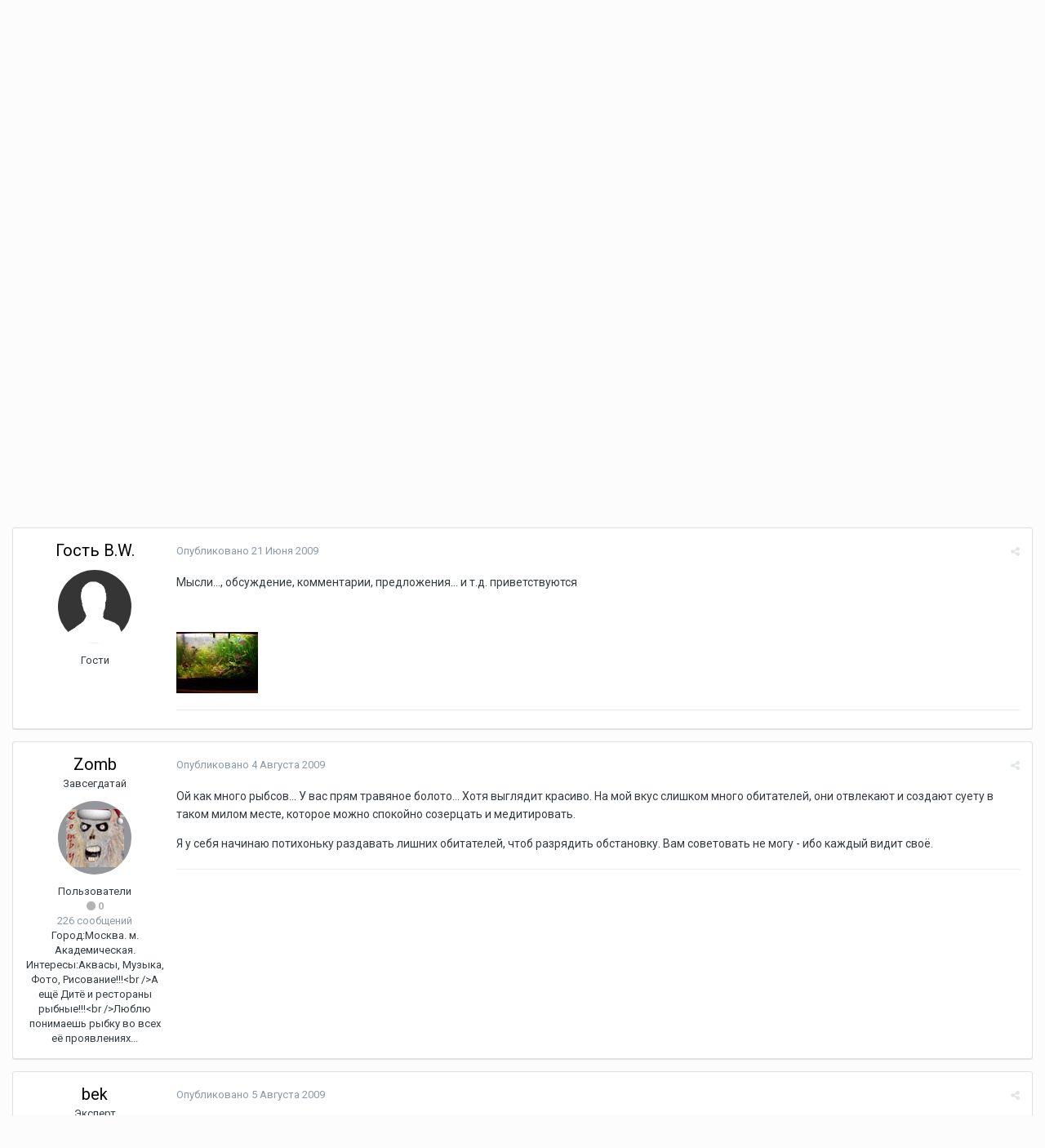

--- FILE ---
content_type: text/html;charset=UTF-8
request_url: https://freshforum.aqualogo.ru/topic/6526-%D0%BC%D0%BE%D0%B8-300%D0%BB-%D0%B2%D1%80%D0%BE%D0%B4%D0%B5-%D1%82%D1%80%D0%B0%D0%B2%D0%BD%D0%B8%D0%BA/?tab=comments
body_size: 21841
content:
<!DOCTYPE html><html lang="en-US" dir="ltr"><head><title>Мои 300л. вроде травник:) - Мой аквариум - Пресноводный аквариум - форум Аква Лого</title>
		
		<!--[if lt IE 9]>
			<link rel="stylesheet" type="text/css" href="https://freshforum.aqualogo.ru/uploads/css_built_1/5e61784858ad3c11f00b5706d12afe52_ie8.css.82ad1dcc526549076697b32b0f3402ac.css">
		    <script src="//freshforum.aqualogo.ru/applications/core/interface/html5shiv/html5shiv.js"></script>
		<![endif]-->
		
<meta charset="utf-8">

	<meta name="viewport" content="width=device-width, initial-scale=1">


	
	


	<meta name="twitter:card" content="summary" />



	
		
			
				<meta property="og:title" content="Мои 300л. вроде травник:)">
			
		
	

	
		
			
				<meta property="og:type" content="object">
			
		
	

	
		
			
				<meta property="og:url" content="https://freshforum.aqualogo.ru/topic/6526-%D0%BC%D0%BE%D0%B8-300%D0%BB-%D0%B2%D1%80%D0%BE%D0%B4%D0%B5-%D1%82%D1%80%D0%B0%D0%B2%D0%BD%D0%B8%D0%BA/">
			
		
	

	
		
			
				<meta name="description" content="Мысли..., обсуждение, комментарии, предложения... и т.д. приветствуются">
			
		
	

	
		
			
				<meta property="og:description" content="Мысли..., обсуждение, комментарии, предложения... и т.д. приветствуются">
			
		
	

	
		
			
				<meta property="og:updated_time" content="2012-03-18T14:16:26Z">
			
		
	

	
		
			
				<meta property="og:site_name" content="Пресноводный аквариум - форум Аква Лого">
			
		
	

	
		
			
				<meta property="og:locale" content="en_US">
			
		
	


	
		<link rel="canonical" href="https://freshforum.aqualogo.ru/topic/6526-%D0%BC%D0%BE%D0%B8-300%D0%BB-%D0%B2%D1%80%D0%BE%D0%B4%D0%B5-%D1%82%D1%80%D0%B0%D0%B2%D0%BD%D0%B8%D0%BA/" />
	




<link rel="manifest" href="https://freshforum.aqualogo.ru/manifest.webmanifest/">
<meta name="msapplication-config" content="https://freshforum.aqualogo.ru/browserconfig.xml/">
<meta name="msapplication-starturl" content="/">
<meta name="application-name" content="Пресноводный аквариум - форум Аква Лого">
<meta name="apple-mobile-web-app-title" content="Пресноводный аквариум - форум Аква Лого">

	<meta name="theme-color" content="#3d6594">






		


	
		<link href="https://fonts.googleapis.com/css?family=Roboto:300,300i,400,400i,700,700i" rel="stylesheet" referrerpolicy="origin">
	



	<link rel='stylesheet' href='https://freshforum.aqualogo.ru/uploads/css_built_1/341e4a57816af3ba440d891ca87450ff_framework.css.9489ec4c73b7966e63a4898f72987835.css?v=d9909ecc45' media='all'>

	<link rel='stylesheet' href='https://freshforum.aqualogo.ru/uploads/css_built_1/05e81b71abe4f22d6eb8d1a929494829_responsive.css.0bec108b961f10771aaabf80f6a1f27d.css?v=d9909ecc45' media='all'>

	<link rel='stylesheet' href='https://freshforum.aqualogo.ru/uploads/css_built_1/90eb5adf50a8c640f633d47fd7eb1778_core.css.dcb630d66c7630f89f4b4ba2c8e6b750.css?v=d9909ecc45' media='all'>

	<link rel='stylesheet' href='https://freshforum.aqualogo.ru/uploads/css_built_1/5a0da001ccc2200dc5625c3f3934497d_core_responsive.css.179b67bf852e30c3bd8112dd86985488.css?v=d9909ecc45' media='all'>

	<link rel='stylesheet' href='https://freshforum.aqualogo.ru/uploads/css_built_1/62e269ced0fdab7e30e026f1d30ae516_forums.css.e901f82612bfc0e26073aac63e751b5e.css?v=d9909ecc45' media='all'>

	<link rel='stylesheet' href='https://freshforum.aqualogo.ru/uploads/css_built_1/76e62c573090645fb99a15a363d8620e_forums_responsive.css.a606a5b0aa325d3f05ba877242c4e0e2.css?v=d9909ecc45' media='all'>




<link rel='stylesheet' href='https://freshforum.aqualogo.ru/uploads/css_built_1/258adbb6e4f3e83cd3b355f84e3fa002_custom.css.a0656a6cd37b8d530732ed244599588b.css?v=d9909ecc45' media='all'>



		
		

	
        <!-- App Indexing for Google Search -->
        <link href="android-app://com.quoord.tapatalkpro.activity/tapatalk/freshforum.aqualogo.ru/?location=topic&amp;tid=6526&amp;page=1&amp;perpage=25&amp;channel=google-indexing" rel="alternate" />
        <link href="ios-app://307880732/tapatalk/freshforum.aqualogo.ru/?location=topic&amp;tid=6526&amp;page=1&amp;perpage=25&amp;channel=google-indexing" rel="alternate" />
        
        <link href="https://groups.tapatalk-cdn.com/static/manifest/manifest.json" rel="manifest">
        
        <meta name="apple-itunes-app" content="app-id=307880732, affiliate-data=at=10lR7C, app-argument=tapatalk://freshforum.aqualogo.ru/?location=topic&tid=6526&page=1&perpage=25" />
        </head><body class="ipsApp ipsApp_front ipsJS_none ipsClearfix" data-controller="core.front.core.app"  data-message=""  data-pageapp="forums" data-pagelocation="front" data-pagemodule="forums" data-pagecontroller="topic"><a href="#elContent" class="ipsHide" title="Перейти к основному контенту на странице" accesskey="m">Перейти к контенту</a>
		
		<div id="ipsLayout_header" class="ipsClearfix forum_header">
			
<ul id='elMobileNav' class='ipsList_inline ipsResponsive_hideDesktop ipsResponsive_block' data-controller='core.front.core.mobileNav'>
	
		
			
			
				
				
			
				
					<li id='elMobileBreadcrumb'>
						<a href='https://freshforum.aqualogo.ru/forum/24-%D0%BC%D0%BE%D0%B9-%D0%B0%D0%BA%D0%B2%D0%B0%D1%80%D0%B8%D1%83%D0%BC/'>
							<span>Мой аквариум</span>
						</a>
					</li>
				
				
			
				
				
			
		
	
	
	
	<li >
		<a data-action="defaultStream" class='ipsType_light'  href='https://freshforum.aqualogo.ru/discover/'><i class='icon-newspaper'></i></a>
	</li>

	

	
		<li class='ipsJS_show'>
			<a href='https://freshforum.aqualogo.ru/search/'><i class='fa fa-search'></i></a>
		</li>
	
	<li data-ipsDrawer data-ipsDrawer-drawerElem='#elMobileDrawer'>
		<a href='#'>
			
			
				
			
			
			
			<i class='fa fa-navicon'></i>
		</a>
	</li>
</ul>
			<header class="forum_header"><div class="ipsLayout_container" id="logo_menu">
                  <div class="top_menu _with_logo">
                      <a class="top_menu_link" href="https://www.aqualogo.ru/">Аква Лого</a>
                  </div>                
                  <div class="top_menu">
                      <a class="top_menu_link" href="https://seaforum.aqualogo.ru/">Морской форум</a>
                  </div>
                  <div class="top_menu">
                      <a class="top_menu_link" href="https://salon.aqualogo.ru/">Аквариумный салон</a>
                  </div>
                  <div class="top_menu">
                      <a class="top_menu_link" href="https://www.aqualogo.ru/super">Супермаркет</a>
                  </div>
                  <div class="top_menu">
                      <a class="top_menu_link" href="https://www.aqualogo.ru/info_portal">Аква Лого Инфо</a>
                  </div>
                  <div class="top_menu">
                      <a class="top_menu_link" href="https://www.aqualogo.ru/learn">Учебный центр</a>
                  </div>
                  <div class="top_menu">
                      <a class="top_menu_link" href="https://www.aqua-shop.ru/">Интернет-магазин</a>
                  </div>
                </div>
				<div class="ipsLayout_container">
                  <span class="mob_aqualogo"><a href="https://www.aqualogo.ru/"><img src="https://www.aqualogo.ru/images_portal/logo_only.png"></a></span>

<a href='https://freshforum.aqualogo.ru/' id='elSiteTitle' accesskey='1'>Пресноводный аквариум - форум Аква Лого</a>

					

	<ul id='elUserNav' class='ipsList_inline cSignedOut ipsClearfix ipsResponsive_hidePhone ipsResponsive_block'>
		
		<li id='elSignInLink'>
			<a href='https://freshforum.aqualogo.ru/login/' data-ipsMenu-closeOnClick="false" data-ipsMenu id='elUserSignIn'>
				Уже есть аккаунт? Войти &nbsp;<i class='fa fa-caret-down'></i>
			</a>
			
<div id='elUserSignIn_menu' class='ipsMenu ipsMenu_auto ipsHide'>
	<form accept-charset='utf-8' method='post' action='https://freshforum.aqualogo.ru/login/' data-controller="core.global.core.login">
		<input type="hidden" name="csrfKey" value="39fdc3aa1c5e5331acd990138af71aef">
		<input type="hidden" name="ref" value="[base64]">
		<div data-role="loginForm">
			
			
			
				
<div class="ipsPad ipsForm ipsForm_vertical">
	<h4 class="ipsType_sectionHead">Войти</h4>
	<br><br>
	<ul class='ipsList_reset'>
		<li class="ipsFieldRow ipsFieldRow_noLabel ipsFieldRow_fullWidth">
			
			
				<input type="text" placeholder="Имя пользователя" name="auth" autocomplete="username">
			
		</li>
		<li class="ipsFieldRow ipsFieldRow_noLabel ipsFieldRow_fullWidth">
			<input type="password" placeholder="Пароль" name="password" autocomplete="current-password">
		</li>
		<li class="ipsFieldRow ipsFieldRow_checkbox ipsClearfix">
			<span class="ipsCustomInput">
				<input type="checkbox" name="remember_me" id="remember_me_checkbox" value="1" checked aria-checked="true">
				<span></span>
			</span>
			<div class="ipsFieldRow_content">
				<label class="ipsFieldRow_label" for="remember_me_checkbox">Запомнить меня</label>
				<span class="ipsFieldRow_desc">Не рекомендовано на общедоступных компьютерах</span>
			</div>
		</li>
		
			<li class="ipsFieldRow ipsFieldRow_checkbox ipsClearfix">
				<span class="ipsCustomInput">
					<input type="checkbox" name="anonymous" id="anonymous_checkbox" value="1" aria-checked="false">
					<span></span>
				</span>
				<div class="ipsFieldRow_content">
					<label class="ipsFieldRow_label" for="anonymous_checkbox">Войти анонимно</label>
				</div>
			</li>
		
		<li class="ipsFieldRow ipsFieldRow_fullWidth">
			<br>
			<button type="submit" name="_processLogin" value="usernamepassword" class="ipsButton ipsButton_primary ipsButton_small" id="elSignIn_submit">Войти</button>
			
				<br>
				<p class="ipsType_right ipsType_small">
					
						<a href='https://freshforum.aqualogo.ru/lostpassword/' data-ipsDialog data-ipsDialog-title='Забыли пароль?'>
					
					Забыли пароль?</a>
				</p>
			
		</li>
	</ul>
</div>
			
		</div>
	</form>
</div>
		</li>
		
	</ul>

				</div>
              	
			</header>
			

	<nav data-controller='core.front.core.navBar' class=''>
		<div class='ipsNavBar_primary ipsLayout_container  ipsClearfix'>
			

	<div id="elSearchWrapper" class="ipsPos_right">
		<div id='elSearch' class='' data-controller='core.front.core.quickSearch'>
			<form accept-charset='utf-8' action='//freshforum.aqualogo.ru/search/?do=quicksearch' method='post'>
				<input type='search' id='elSearchField' placeholder='Поиск...' name='q' autocomplete='off'>
				<button class='cSearchSubmit' type="submit"><i class="fa fa-search"></i></button>
				<div id="elSearchExpanded">
					<div class="ipsMenu_title">
						Поиск в
					</div>
					<ul class="ipsSideMenu_list ipsSideMenu_withRadios ipsSideMenu_small ipsType_normal" data-ipsSideMenu data-ipsSideMenu-type="radio" data-ipsSideMenu-responsive="false" data-role="searchContexts">
						<li>
							<span class='ipsSideMenu_item ipsSideMenu_itemActive' data-ipsMenuValue='all'>
								<input type="radio" name="type" value="all" checked id="elQuickSearchRadio_type_all">
								<label for='elQuickSearchRadio_type_all' id='elQuickSearchRadio_type_all_label'>Везде</label>
							</span>
						</li>
						
						
							<li>
								<span class='ipsSideMenu_item' data-ipsMenuValue='forums_topic'>
									<input type="radio" name="type" value="forums_topic" id="elQuickSearchRadio_type_forums_topic">
									<label for='elQuickSearchRadio_type_forums_topic' id='elQuickSearchRadio_type_forums_topic_label'>Темы</label>
								</span>
							</li>
						
						
							
								<li>
									<span class='ipsSideMenu_item' data-ipsMenuValue='contextual_{&quot;type&quot;:&quot;forums_topic&quot;,&quot;nodes&quot;:24}'>
										<input type="radio" name="type" value='contextual_{&quot;type&quot;:&quot;forums_topic&quot;,&quot;nodes&quot;:24}' id='elQuickSearchRadio_type_contextual_b27b8a76564728f8e4a7e7a63926a830'>
										<label for='elQuickSearchRadio_type_contextual_b27b8a76564728f8e4a7e7a63926a830' id='elQuickSearchRadio_type_contextual_b27b8a76564728f8e4a7e7a63926a830_label'>В этом форуме</label>
									</span>
								</li>
							
								<li>
									<span class='ipsSideMenu_item' data-ipsMenuValue='contextual_{&quot;type&quot;:&quot;forums_topic&quot;,&quot;item&quot;:6526}'>
										<input type="radio" name="type" value='contextual_{&quot;type&quot;:&quot;forums_topic&quot;,&quot;item&quot;:6526}' id='elQuickSearchRadio_type_contextual_da990a1a3baf9b0165663a440707e58f'>
										<label for='elQuickSearchRadio_type_contextual_da990a1a3baf9b0165663a440707e58f' id='elQuickSearchRadio_type_contextual_da990a1a3baf9b0165663a440707e58f_label'>В этой теме</label>
									</span>
								</li>
							
						
						<li data-role="showMoreSearchContexts">
							<span class='ipsSideMenu_item' data-action="showMoreSearchContexts" data-exclude="forums_topic">
								Дополнительные опции...
							</span>
						</li>
					</ul>
					<div class="ipsMenu_title">
						Искать результаты, которые...
					</div>
					<ul class='ipsSideMenu_list ipsSideMenu_withRadios ipsSideMenu_small ipsType_normal' role="radiogroup" data-ipsSideMenu data-ipsSideMenu-type="radio" data-ipsSideMenu-responsive="false" data-filterType='andOr'>
						
							<li>
								<span class='ipsSideMenu_item ipsSideMenu_itemActive' data-ipsMenuValue='or'>
									<input type="radio" name="search_and_or" value="or" checked id="elRadio_andOr_or">
									<label for='elRadio_andOr_or' id='elField_andOr_label_or'>Содержат <em>любое</em> слово из запроса</label>
								</span>
							</li>
						
							<li>
								<span class='ipsSideMenu_item ' data-ipsMenuValue='and'>
									<input type="radio" name="search_and_or" value="and"  id="elRadio_andOr_and">
									<label for='elRadio_andOr_and' id='elField_andOr_label_and'>Содержат <em>все</em> слова из запроса</label>
								</span>
							</li>
						
					</ul>
					<div class="ipsMenu_title">
						Искать результаты в...
					</div>
					<ul class='ipsSideMenu_list ipsSideMenu_withRadios ipsSideMenu_small ipsType_normal' role="radiogroup" data-ipsSideMenu data-ipsSideMenu-type="radio" data-ipsSideMenu-responsive="false" data-filterType='searchIn'>
						<li>
							<span class='ipsSideMenu_item ipsSideMenu_itemActive' data-ipsMenuValue='all'>
								<input type="radio" name="search_in" value="all" checked id="elRadio_searchIn_and">
								<label for='elRadio_searchIn_and' id='elField_searchIn_label_all'>В заголовках и содержимом</label>
							</span>
						</li>
						<li>
							<span class='ipsSideMenu_item' data-ipsMenuValue='titles'>
								<input type="radio" name="search_in" value="titles" id="elRadio_searchIn_titles">
								<label for='elRadio_searchIn_titles' id='elField_searchIn_label_titles'>Только в заголовках</label>
							</span>
						</li>
					</ul>
				</div>
			</form>
		</div>
	</div>

			<ul data-role="primaryNavBar" class='ipsResponsive_showDesktop ipsResponsive_block'>
				


	
		
		
			
		
		<li class='ipsNavBar_active' data-active id='elNavSecondary_1' data-role="navBarItem" data-navApp="core" data-navExt="CustomItem">
			
			
				<a href="https://freshforum.aqualogo.ru"  data-navItem-id="1" data-navDefault>
					Главная
				</a>
			
			
				<ul class='ipsNavBar_secondary ' data-role='secondaryNavBar'>
					


	
	

	
		
		
			
		
		<li class='ipsNavBar_active' data-active id='elNavSecondary_10' data-role="navBarItem" data-navApp="forums" data-navExt="Forums">
			
			
				<a href="https://freshforum.aqualogo.ru"  data-navItem-id="10" data-navDefault>
					Форумы
				</a>
			
			
		</li>
	
	

	
		
		
		<li  id='elNavSecondary_11' data-role="navBarItem" data-navApp="gallery" data-navExt="Gallery">
			
			
				<a href="https://freshforum.aqualogo.ru/gallery/"  data-navItem-id="11" >
					Галерея
				</a>
			
			
		</li>
	
	

	
		
		
		<li  id='elNavSecondary_12' data-role="navBarItem" data-navApp="calendar" data-navExt="Calendar">
			
			
				<a href="https://freshforum.aqualogo.ru/calendar/"  data-navItem-id="12" >
					Календарь
				</a>
			
			
		</li>
	
	

	
	

	
		
		
		<li  id='elNavSecondary_14' data-role="navBarItem" data-navApp="core" data-navExt="StaffDirectory">
			
			
				<a href="https://freshforum.aqualogo.ru/staff/"  data-navItem-id="14" >
					Администрация
				</a>
			
			
		</li>
	
	

	
		
		
		<li  id='elNavSecondary_15' data-role="navBarItem" data-navApp="core" data-navExt="OnlineUsers">
			
			
				<a href="https://freshforum.aqualogo.ru/online/"  data-navItem-id="15" >
					Пользователи онлайн
				</a>
			
			
		</li>
	
	

	
		
		
		<li  id='elNavSecondary_16' data-role="navBarItem" data-navApp="core" data-navExt="Leaderboard">
			
			
				<a href="https://freshforum.aqualogo.ru/leaderboard/"  data-navItem-id="16" >
					Таблица лидеров
				</a>
			
			
		</li>
	
	

					<li class='ipsHide' id='elNavigationMore_1' data-role='navMore'>
						<a href='#' data-ipsMenu data-ipsMenu-appendTo='#elNavigationMore_1' id='elNavigationMore_1_dropdown'>Больше <i class='fa fa-caret-down'></i></a>
						<ul class='ipsHide ipsMenu ipsMenu_auto' id='elNavigationMore_1_dropdown_menu' data-role='moreDropdown'></ul>
					</li>
				</ul>
			
		</li>
	
	

	
		
		
		<li  id='elNavSecondary_2' data-role="navBarItem" data-navApp="core" data-navExt="CustomItem">
			
			
				<a href="https://freshforum.aqualogo.ru/discover/"  data-navItem-id="2" >
					Активность
				</a>
			
			
				<ul class='ipsNavBar_secondary ipsHide' data-role='secondaryNavBar'>
					


	
		
		
		<li  id='elNavSecondary_4' data-role="navBarItem" data-navApp="core" data-navExt="AllActivity">
			
			
				<a href="https://freshforum.aqualogo.ru/discover/"  data-navItem-id="4" >
					Вся активность
				</a>
			
			
		</li>
	
	

	
	

	
	

	
	

	
		
		
		<li  id='elNavSecondary_8' data-role="navBarItem" data-navApp="core" data-navExt="Search">
			
			
				<a href="https://freshforum.aqualogo.ru/search/"  data-navItem-id="8" >
					Поиск
				</a>
			
			
		</li>
	
	

	
	

					<li class='ipsHide' id='elNavigationMore_2' data-role='navMore'>
						<a href='#' data-ipsMenu data-ipsMenu-appendTo='#elNavigationMore_2' id='elNavigationMore_2_dropdown'>Больше <i class='fa fa-caret-down'></i></a>
						<ul class='ipsHide ipsMenu ipsMenu_auto' id='elNavigationMore_2_dropdown_menu' data-role='moreDropdown'></ul>
					</li>
				</ul>
			
		</li>
	
	

	
		
		
		<li  id='elNavSecondary_17' data-role="navBarItem" data-navApp="core" data-navExt="Leaderboard">
			
			
				<a href="https://freshforum.aqualogo.ru/leaderboard/"  data-navItem-id="17" >
					Таблица лидеров
				</a>
			
			
		</li>
	
	

				<li class='ipsHide' id='elNavigationMore' data-role='navMore'>
					<a href='#' data-ipsMenu data-ipsMenu-appendTo='#elNavigationMore' id='elNavigationMore_dropdown'>Больше</a>
					<ul class='ipsNavBar_secondary ipsHide' data-role='secondaryNavBar'>
						<li class='ipsHide' id='elNavigationMore_more' data-role='navMore'>
							<a href='#' data-ipsMenu data-ipsMenu-appendTo='#elNavigationMore_more' id='elNavigationMore_more_dropdown'>Больше <i class='fa fa-caret-down'></i></a>
							<ul class='ipsHide ipsMenu ipsMenu_auto' id='elNavigationMore_more_dropdown_menu' data-role='moreDropdown'></ul>
						</li>
					</ul>
				</li>
			</ul>
		</div>
	</nav>

		</div>
     <!-- <div class='ipsLayout_container' style="padding:15px; text-align-center;">
        <a href="/topic/12151-переезд-форума-на-новый-сервер/" style="color:red; font-size:24px;text-align-center;">
          18 января 2020 планируется переезд форума на новый сервер!
        </a>
      </div>-->
		<div class="ipsLayout_container _marketing_block">    	
        ﻿
<div class="aqualogo_actions">
	<div class="tooltip _all socmedia">Аква Лого <span class="t_part2">/ мы на связи</span></div>
	<div class="socmedia_block">
		<div class="socmedia_block_inner"><a href="https://vk.com/aqualogo" target="_blank" onclick="ym(43954184, 'reachGoal','go_to_vk')"><img src="/inc_txt/img/vk.png" align="left" alt="Аква Лого в VK" title="Аква Лого в VK" /></a></div>
		<div class="socmedia_block_inner"><a href="https://t.me/aqualogo_ru" target="_blank" onclick="ym(43954184,'reachGoal','go_to_tg')"><img src="/inc_txt/img/tg.png" align="left" alt="Аква Лого в Телеграмм" title="Аква Лого в Телеграмм" /></a></div>
		<div class="socmedia_block_inner"><img src="/inc_txt/img/socmedia_txt.png" align="left" alt="Аква Лого в соцсетях" /></div>
	</div>
</div>
	<div class="aqualogo_news">
		<div class="tooltip _all"><a href="https://www.aqualogo.ru/news_portal/?utm_source=fresh&utm_medium=referral&utm_content=main_page&utm_campaign=fresh_forum" title="Новости Аква Лого">Аква Лого <span class="t_part2">/ articles</span></a></div>
		 <div class="aqualogo_news_header"><a href="https://www.aqua-shop.ru/articles/ozherelovue_popugai?utm_source=fresh&utm_medium=referral&utm_content=main_page&utm_campaign=fresh_forum">Ожереловые попугаи</a></div>
				<a href="https://www.aqua-shop.ru/articles/ozherelovue_popugai?utm_source=fresh&utm_medium=referral&utm_content=main_page&utm_campaign=fresh_forum"><img width=125 alt=Ожереловые попугаи src=https://www.aqua-shop.ru/images/news/ozherelovy_popugay_blue.jpg align=left hspace=5>
Ожереловые попугаи в природе обитают в Южной Азии и некоторых регионах Африки. Наряду с волнистыми попугаями, кореллами и неразлучниками – один из самых популярных для содержания в домашних условиях вид. Причина этого – в дружелюбности, склонности к обучению разговору, несложном содержании. </a>

	</div>
	<div class="aqualogo_prod">
		<div class="tooltip _all"><a href="https://www.aqua-shop.ru/?utm_source=fresh&utm_medium=referral&utm_content=main_page&utm_campaign=fresh_forum" title="Интернет-магазин">Аква Лого <span class="t_part2">/ shop</span></a></div>
		
		<div class="aquashop_prod">
			<a href="https://www.aqua-shop.ru/akvariumy_i_tumbyu/aquariumy/prod_aquaplus_lux_p288_white_oak?utm_source=fresh&utm_medium=referral&utm_content=header&utm_campaign=prod_in_freshforum" title="Купить Аквариум с тумбой в интернет-магазине" target="_blank">				
			<img src="https://www.aqua-shop.ru/images/goods/imagecache/aquaplus_lux_p288_white_oak.jpg" class="prod_img">
			</a>
		</div>
		<div class="aquashop_prod_header">
		<a href="https://www.aqua-shop.ru/akvariumy_i_tumbyu/aquariumy/prod_aquaplus_lux_p288_white_oak?utm_source=fresh&utm_medium=referral&utm_content=header&utm_campaign=prod_in_freshforum" title="Купить Аквариум с тумбой в интернет-магазине" target="_blank">
		Аквариум с тумбой
		<span class="aquashop_prod_price">72600 р.</span>
		<div class="aquashop_buy"></div>
		</a>
		</div>
		 
	</div><div style="clear:both"></div>
      	</div>
  
		<main id="ipsLayout_body" class="ipsLayout_container"><div id="ipsLayout_contentArea">
				<div id="ipsLayout_contentWrapper">
					
<nav class='ipsBreadcrumb ipsBreadcrumb_top ipsFaded_withHover'>
	

	<ul class='ipsList_inline ipsPos_right'>
		
		<li >
			<a data-action="defaultStream" class='ipsType_light '  href='https://freshforum.aqualogo.ru/discover/'><i class='icon-newspaper'></i> <span>Вся активность</span></a>
		</li>
		
	</ul>

	<ul data-role="breadcrumbList">
		<li>
			<a title="Главная" href='https://freshforum.aqualogo.ru/'>
				<span><i class='fa fa-home'></i> Главная <i class='fa fa-angle-right'></i></span>
			</a>
		</li>
		
		
			<li>
				
					<a href='https://freshforum.aqualogo.ru/forum/38-%D0%BD%D0%BE%D0%B2%D0%BE%D0%B5-%D0%B8-%D0%B8%D0%BD%D1%82%D0%B5%D1%80%D0%B5%D1%81%D0%BD%D0%BE%D0%B5-%D0%B2-%D0%BF%D1%80%D0%B5%D1%81%D0%BD%D0%BE%D0%B2%D0%BE%D0%B4%D0%BD%D0%BE%D0%B9-%D0%B0%D0%BA%D0%B2%D0%B0%D1%80%D0%B8%D1%83%D0%BC%D0%B8%D1%81%D1%82%D0%B8%D0%BA%D0%B5/'>
						<span>Новое и интересное в пресноводной аквариумистике <i class='fa fa-angle-right'></i></span>
					</a>
				
			</li>
		
			<li>
				
					<a href='https://freshforum.aqualogo.ru/forum/24-%D0%BC%D0%BE%D0%B9-%D0%B0%D0%BA%D0%B2%D0%B0%D1%80%D0%B8%D1%83%D0%BC/'>
						<span>Мой аквариум <i class='fa fa-angle-right'></i></span>
					</a>
				
			</li>
		
			<li>
				
					Мои 300л. вроде травник:)
				
			</li>
		
	</ul>
</nav>
					
					<div id="ipsLayout_mainArea">
						<a id="elContent"></a>
						
						
						
						

	




						






<div class="ipsPageHeader ipsClearfix">
	
		<div class='ipsPos_right ipsResponsive_noFloat ipsResponsive_hidePhone'>
			

<div data-followApp='forums' data-followArea='topic' data-followID='6526' data-controller='core.front.core.followButton'>
	
		<span class='ipsType_light ipsType_blendLinks ipsResponsive_hidePhone ipsResponsive_inline'><i class='fa fa-info-circle'></i> <a href='https://freshforum.aqualogo.ru/login/' title='Перейти на страницу авторизации'>Чтобы подписаться, требуется авторизация</a>&nbsp;&nbsp;</span>
	
	

	<div class="ipsFollow ipsPos_middle ipsButton ipsButton_link ipsButton_verySmall ipsButton_disabled" data-role="followButton">
		
			<span>Подписчики</span>
			<span class='ipsCommentCount'>0</span>
		
	</div>

</div>
		</div>
		<div class='ipsPos_right ipsResponsive_noFloat ipsResponsive_hidePhone'>
			



		</div>
		
	
	<div class='ipsPhotoPanel ipsPhotoPanel_small ipsPhotoPanel_notPhone ipsClearfix'>
		

	<span class='ipsUserPhoto ipsUserPhoto_small '>
		<img src='https://freshforum.aqualogo.ru/uploads/set_resources_1/84c1e40ea0e759e3f1505eb1788ddf3c_default_photo.png' alt='Гость B.W.'>
	</span>

		<div>
			<h1 class='ipsType_pageTitle ipsContained_container'>
				

				
				
					<span class='ipsType_break ipsContained'>
						<span>Мои 300л. вроде травник:)</span>
					</span>
				
			</h1>
			
			<p class='ipsType_reset ipsType_blendLinks '>
				<span class='ipsType_normal'>
				
					Автор: <span itemprop='name'>

Гость B.W.</span>,  <span class='ipsType_light'><time datetime='2009-06-21T00:04:15Z' title='06/21/2009 12:04  AM' data-short='16 л'>21 Июня 2009</time> в <a href="https://freshforum.aqualogo.ru/forum/24-%D0%BC%D0%BE%D0%B9-%D0%B0%D0%BA%D0%B2%D0%B0%D1%80%D0%B8%D1%83%D0%BC/">Мой аквариум</a></span>
				
				</span>
				<br>
			</p>
			
		</div>
	</div>
</div>








<div class='ipsClearfix'>
	
	
	<ul class="ipsToolList ipsToolList_horizontal ipsClearfix ipsSpacer_both ipsResponsive_hidePhone">
		
		
		
	</ul>
</div>

<div data-controller='core.front.core.commentFeed,forums.front.topic.view, core.front.core.ignoredComments' data-autoPoll data-baseURL='https://freshforum.aqualogo.ru/topic/6526-%D0%BC%D0%BE%D0%B8-300%D0%BB-%D0%B2%D1%80%D0%BE%D0%B4%D0%B5-%D1%82%D1%80%D0%B0%D0%B2%D0%BD%D0%B8%D0%BA/' data-lastPage data-feedID='topic-6526' class='cTopic ipsClear ipsSpacer_top'>
	
			
	

	

<div data-controller='core.front.core.recommendedComments' data-url='https://freshforum.aqualogo.ru/topic/6526-%D0%BC%D0%BE%D0%B8-300%D0%BB-%D0%B2%D1%80%D0%BE%D0%B4%D0%B5-%D1%82%D1%80%D0%B0%D0%B2%D0%BD%D0%B8%D0%BA/?recommended=comments' class='ipsAreaBackground ipsPad ipsBox ipsBox_transparent ipsSpacer_bottom ipsRecommendedComments ipsHide'>
	<div data-role="recommendedComments">
		<h2 class='ipsType_sectionHead ipsType_large'>Рекомендуемые сообщения</h2>
		
	</div>
</div>
	
	<div id="elPostFeed" data-role='commentFeed' data-controller='core.front.core.moderation' >
		<form action="https://freshforum.aqualogo.ru/topic/6526-%D0%BC%D0%BE%D0%B8-300%D0%BB-%D0%B2%D1%80%D0%BE%D0%B4%D0%B5-%D1%82%D1%80%D0%B0%D0%B2%D0%BD%D0%B8%D0%BA/?csrfKey=39fdc3aa1c5e5331acd990138af71aef&amp;do=multimodComment" method="post" data-ipsPageAction data-role='moderationTools'>
			
			
				
					
					
					




<a id='comment-40066'></a>
<article  id='elComment_40066' class='cPost ipsBox  ipsComment  ipsComment_parent ipsClearfix ipsClear ipsColumns ipsColumns_noSpacing ipsColumns_collapsePhone   '>
	

	<div class='cAuthorPane cAuthorPane_mobile ipsResponsive_showPhone ipsResponsive_block'>
		<h3 class='ipsType_sectionHead cAuthorPane_author ipsResponsive_showPhone ipsResponsive_inlineBlock ipsType_break ipsType_blendLinks ipsTruncate ipsTruncate_line'>
			

Гость B.W.
			<span class='ipsResponsive_showPhone ipsResponsive_inline'>&nbsp;&nbsp;
</span>
		</h3>
		<div class='cAuthorPane_photo'>
			

	<span class='ipsUserPhoto ipsUserPhoto_large '>
		<img src='https://freshforum.aqualogo.ru/uploads/set_resources_1/84c1e40ea0e759e3f1505eb1788ddf3c_default_photo.png' alt='Гость B.W.'>
	</span>

		</div>
	</div>
	<aside class='ipsComment_author cAuthorPane ipsColumn ipsColumn_medium ipsResponsive_hidePhone'>
		<h3 class='ipsType_sectionHead cAuthorPane_author ipsType_blendLinks ipsType_break'><strong>

Гость B.W.
			</strong> <span class='ipsResponsive_showPhone ipsResponsive_inline'>&nbsp;&nbsp;
</span></h3>

		<ul class='cAuthorPane_info ipsList_reset'>
			
			

			<li class='cAuthorPane_photo'>
				

	<span class='ipsUserPhoto ipsUserPhoto_large '>
		<img src='https://freshforum.aqualogo.ru/uploads/set_resources_1/84c1e40ea0e759e3f1505eb1788ddf3c_default_photo.png' alt='Гость B.W.'>
	</span>

			</li>
			<li>Гости</li>
			
			
		</ul>
	</aside>
	<div class='ipsColumn ipsColumn_fluid'>
		

<div id='comment-40066_wrap' data-controller='core.front.core.comment' data-commentApp='forums' data-commentType='forums' data-commentID="40066" data-quoteData='{&quot;userid&quot;:null,&quot;username&quot;:&quot;Гость B.W.&quot;,&quot;timestamp&quot;:1245542655,&quot;contentapp&quot;:&quot;forums&quot;,&quot;contenttype&quot;:&quot;forums&quot;,&quot;contentid&quot;:6526,&quot;contentclass&quot;:&quot;forums_Topic&quot;,&quot;contentcommentid&quot;:40066}' class='ipsComment_content ipsType_medium  ipsFaded_withHover'>
	

	<div class='ipsComment_meta ipsType_light'>
		<div class='ipsPos_right ipsType_light ipsType_reset ipsFaded ipsFaded_more ipsType_blendLinks'>
			<ul class='ipsList_inline ipsComment_tools'>
				
				
				
					<li><a class='ipsType_blendLinks' href='https://freshforum.aqualogo.ru/topic/6526-%D0%BC%D0%BE%D0%B8-300%D0%BB-%D0%B2%D1%80%D0%BE%D0%B4%D0%B5-%D1%82%D1%80%D0%B0%D0%B2%D0%BD%D0%B8%D0%BA/' data-ipsTooltip title='Поделиться этим сообщением' data-ipsMenu data-ipsMenu-closeOnClick='false' id='elSharePost_40066' data-role='shareComment'><i class='fa fa-share-alt'></i></a></li>
				
				
			</ul>
		</div>

		<div class='ipsType_reset'>
			<a href='https://freshforum.aqualogo.ru/topic/6526-%D0%BC%D0%BE%D0%B8-300%D0%BB-%D0%B2%D1%80%D0%BE%D0%B4%D0%B5-%D1%82%D1%80%D0%B0%D0%B2%D0%BD%D0%B8%D0%BA/?do=findComment&amp;comment=40066' class='ipsType_blendLinks'>Опубликовано <time datetime='2009-06-21T00:04:15Z' title='06/21/2009 12:04  AM' data-short='16 л'>21 Июня 2009</time></a>
			<span class='ipsResponsive_hidePhone'>
				
				
			</span>
		</div>
	</div>

	


	<div class='cPost_contentWrap ipsPad'>
		
		<div data-role='commentContent' class='ipsType_normal ipsType_richText ipsContained' data-controller='core.front.core.lightboxedImages'>
			
<p>Мысли..., обсуждение, комментарии, предложения... и т.д. приветствуются </p>
<p> </p>
<p><a class="ipsAttachLink ipsAttachLink_image" href="https://freshforum.aqualogo.ru/uploads/monthly_06_2009/post-29683-1245542617.jpg" data-fileid="4064" rel=""><img src="https://freshforum.aqualogo.ru/uploads/monthly_06_2009/post-29683-1245542617_thumb.jpg" data-fileid="4064" class="ipsImage ipsImage_thumbnailed" alt="post-29683-1245542617_thumb.jpg"></a></p>


			
		</div>

		<div class='ipsItemControls'>
			
				
					

	<div data-controller='core.front.core.reaction' class='ipsItemControls_right ipsClearfix '>	
		<div class='ipsReact ipsPos_right'>
			
				
				<div class='ipsReact_blurb ipsHide' data-role='reactionBlurb'>
					
				</div>
			
			
			
		</div>
	</div>

				
			
			<ul class='ipsComment_controls ipsClearfix ipsItemControls_left' data-role="commentControls">
				
					
					
					
				
				<li class='ipsHide' data-role='commentLoading'>
					<span class='ipsLoading ipsLoading_tiny ipsLoading_noAnim'></span>
				</li>
			</ul>
		</div>

		
	</div>

	<div class='ipsMenu ipsMenu_wide ipsHide cPostShareMenu' id='elSharePost_40066_menu'>
		<div class='ipsPad'>
			<h4 class='ipsType_sectionHead'>Поделиться этим сообщением</h4>
			<hr class='ipsHr'>
			<h5 class='ipsType_normal ipsType_reset'>Ссылка на сообщение</h5>
			
			<input type='text' value='https://freshforum.aqualogo.ru/topic/6526-%D0%BC%D0%BE%D0%B8-300%D0%BB-%D0%B2%D1%80%D0%BE%D0%B4%D0%B5-%D1%82%D1%80%D0%B0%D0%B2%D0%BD%D0%B8%D0%BA/' class='ipsField_fullWidth'>
			

			
		</div>
	</div>
</div>
	</div>
</article>
					
				
					
					
					




<a id='comment-40559'></a>
<article  id='elComment_40559' class='cPost ipsBox  ipsComment  ipsComment_parent ipsClearfix ipsClear ipsColumns ipsColumns_noSpacing ipsColumns_collapsePhone   '>
	

	<div class='cAuthorPane cAuthorPane_mobile ipsResponsive_showPhone ipsResponsive_block'>
		<h3 class='ipsType_sectionHead cAuthorPane_author ipsResponsive_showPhone ipsResponsive_inlineBlock ipsType_break ipsType_blendLinks ipsTruncate ipsTruncate_line'>
			

<a href='https://freshforum.aqualogo.ru/profile/6141-zomb/' data-ipsHover data-ipsHover-target='https://freshforum.aqualogo.ru/profile/6141-zomb/?do=hovercard&amp;referrer=https%253A%252F%252Ffreshforum.aqualogo.ru%252Ftopic%252F6526-%2525D0%2525BC%2525D0%2525BE%2525D0%2525B8-300%2525D0%2525BB-%2525D0%2525B2%2525D1%252580%2525D0%2525BE%2525D0%2525B4%2525D0%2525B5-%2525D1%252582%2525D1%252580%2525D0%2525B0%2525D0%2525B2%2525D0%2525BD%2525D0%2525B8%2525D0%2525BA%252F%253Ftab%253Dcomments' title="Перейти в профиль пользователя Zomb" class="ipsType_break">Zomb</a>
			<span class='ipsResponsive_showPhone ipsResponsive_inline'>&nbsp;&nbsp;

	
		<span title="Репутация пользователя" data-ipsTooltip class='ipsRepBadge ipsRepBadge_neutral'>
	
			<i class='fa fa-circle'></i> 0
	
		</span>
	
</span>
		</h3>
		<div class='cAuthorPane_photo'>
			


	<a href="https://freshforum.aqualogo.ru/profile/6141-zomb/" data-ipsHover data-ipsHover-target="https://freshforum.aqualogo.ru/profile/6141-zomb/?do=hovercard" class="ipsUserPhoto ipsUserPhoto_large" title="Перейти в профиль пользователя Zomb">
		<img src='https://freshforum.aqualogo.ru/uploads/profile/photo-thumb-6141.gif' alt='Zomb'>
	</a>

		</div>
	</div>
	<aside class='ipsComment_author cAuthorPane ipsColumn ipsColumn_medium ipsResponsive_hidePhone'>
		<h3 class='ipsType_sectionHead cAuthorPane_author ipsType_blendLinks ipsType_break'><strong>

<a href='https://freshforum.aqualogo.ru/profile/6141-zomb/' data-ipsHover data-ipsHover-target='https://freshforum.aqualogo.ru/profile/6141-zomb/?do=hovercard&amp;referrer=https%253A%252F%252Ffreshforum.aqualogo.ru%252Ftopic%252F6526-%2525D0%2525BC%2525D0%2525BE%2525D0%2525B8-300%2525D0%2525BB-%2525D0%2525B2%2525D1%252580%2525D0%2525BE%2525D0%2525B4%2525D0%2525B5-%2525D1%252582%2525D1%252580%2525D0%2525B0%2525D0%2525B2%2525D0%2525BD%2525D0%2525B8%2525D0%2525BA%252F%253Ftab%253Dcomments' title="Перейти в профиль пользователя Zomb" class="ipsType_break">Zomb</a>
			</strong> <span class='ipsResponsive_showPhone ipsResponsive_inline'>&nbsp;&nbsp;

	
		<span title="Репутация пользователя" data-ipsTooltip class='ipsRepBadge ipsRepBadge_neutral'>
	
			<i class='fa fa-circle'></i> 0
	
		</span>
	
</span></h3>

		<ul class='cAuthorPane_info ipsList_reset'>
			
				<li class='ipsType_break'>Завсегдатай</li>
			
			

			<li class='cAuthorPane_photo'>
				


	<a href="https://freshforum.aqualogo.ru/profile/6141-zomb/" data-ipsHover data-ipsHover-target="https://freshforum.aqualogo.ru/profile/6141-zomb/?do=hovercard" class="ipsUserPhoto ipsUserPhoto_large" title="Перейти в профиль пользователя Zomb">
		<img src='https://freshforum.aqualogo.ru/uploads/profile/photo-thumb-6141.gif' alt='Zomb'>
	</a>

			</li>
			<li>Пользователи</li>
			
			
				<li>

	
		<span title="Репутация пользователя" data-ipsTooltip class='ipsRepBadge ipsRepBadge_neutral'>
	
			<i class='fa fa-circle'></i> 0
	
		</span>
	
</li>
				<li class='ipsType_light'>226 сообщений</li>
				
				

	
	<li class='ipsResponsive_hidePhone ipsType_break'>
		
<span class='ft'>Город:</span><span class='fc'>Москва. м. Академическая.</span>
	</li>
	
	<li class='ipsResponsive_hidePhone ipsType_break'>
		
<span class='ft'>Интересы:</span><span class='fc'>Аквасы, Музыка, Фото, Рисование&#33;&#33;&#33;&lt;br /&gt;А ещё Дитё и рестораны рыбные&#33;&#33;&#33;&lt;br /&gt;Люблю понимаешь рыбку во всех её проявлениях...</span>
	</li>
	

			
		</ul>
	</aside>
	<div class='ipsColumn ipsColumn_fluid'>
		

<div id='comment-40559_wrap' data-controller='core.front.core.comment' data-commentApp='forums' data-commentType='forums' data-commentID="40559" data-quoteData='{&quot;userid&quot;:6141,&quot;username&quot;:&quot;Zomb&quot;,&quot;timestamp&quot;:1249411471,&quot;contentapp&quot;:&quot;forums&quot;,&quot;contenttype&quot;:&quot;forums&quot;,&quot;contentid&quot;:6526,&quot;contentclass&quot;:&quot;forums_Topic&quot;,&quot;contentcommentid&quot;:40559}' class='ipsComment_content ipsType_medium  ipsFaded_withHover'>
	

	<div class='ipsComment_meta ipsType_light'>
		<div class='ipsPos_right ipsType_light ipsType_reset ipsFaded ipsFaded_more ipsType_blendLinks'>
			<ul class='ipsList_inline ipsComment_tools'>
				
				
				
					<li><a class='ipsType_blendLinks' href='https://freshforum.aqualogo.ru/topic/6526-%D0%BC%D0%BE%D0%B8-300%D0%BB-%D0%B2%D1%80%D0%BE%D0%B4%D0%B5-%D1%82%D1%80%D0%B0%D0%B2%D0%BD%D0%B8%D0%BA/?do=findComment&amp;comment=40559' data-ipsTooltip title='Поделиться этим сообщением' data-ipsMenu data-ipsMenu-closeOnClick='false' id='elSharePost_40559' data-role='shareComment'><i class='fa fa-share-alt'></i></a></li>
				
				
			</ul>
		</div>

		<div class='ipsType_reset'>
			<a href='https://freshforum.aqualogo.ru/topic/6526-%D0%BC%D0%BE%D0%B8-300%D0%BB-%D0%B2%D1%80%D0%BE%D0%B4%D0%B5-%D1%82%D1%80%D0%B0%D0%B2%D0%BD%D0%B8%D0%BA/?do=findComment&amp;comment=40559' class='ipsType_blendLinks'>Опубликовано <time datetime='2009-08-04T18:44:31Z' title='08/04/2009 06:44  PM' data-short='16 л'>4 Августа 2009</time></a>
			<span class='ipsResponsive_hidePhone'>
				
				
			</span>
		</div>
	</div>

	


	<div class='cPost_contentWrap ipsPad'>
		
		<div data-role='commentContent' class='ipsType_normal ipsType_richText ipsContained' data-controller='core.front.core.lightboxedImages'>
			
<p>Ой как много рыбсов... У вас прям травяное болото... Хотя выглядит красиво. На мой вкус слишком много обитателей, они отвлекают и создают суету в таком милом месте, которое можно спокойно созерцать и медитировать.</p>
<p>Я у себя начинаю потихоньку раздавать лишних обитателей, чтоб разрядить обстановку. Вам советовать не могу - ибо каждый видит своё.</p>


			
		</div>

		<div class='ipsItemControls'>
			
				
					

	<div data-controller='core.front.core.reaction' class='ipsItemControls_right ipsClearfix '>	
		<div class='ipsReact ipsPos_right'>
			
				
				<div class='ipsReact_blurb ipsHide' data-role='reactionBlurb'>
					
				</div>
			
			
			
		</div>
	</div>

				
			
			<ul class='ipsComment_controls ipsClearfix ipsItemControls_left' data-role="commentControls">
				
					
					
					
				
				<li class='ipsHide' data-role='commentLoading'>
					<span class='ipsLoading ipsLoading_tiny ipsLoading_noAnim'></span>
				</li>
			</ul>
		</div>

		
			

		
	</div>

	<div class='ipsMenu ipsMenu_wide ipsHide cPostShareMenu' id='elSharePost_40559_menu'>
		<div class='ipsPad'>
			<h4 class='ipsType_sectionHead'>Поделиться этим сообщением</h4>
			<hr class='ipsHr'>
			<h5 class='ipsType_normal ipsType_reset'>Ссылка на сообщение</h5>
			
			<input type='text' value='https://freshforum.aqualogo.ru/topic/6526-%D0%BC%D0%BE%D0%B8-300%D0%BB-%D0%B2%D1%80%D0%BE%D0%B4%D0%B5-%D1%82%D1%80%D0%B0%D0%B2%D0%BD%D0%B8%D0%BA/?do=findComment&amp;comment=40559' class='ipsField_fullWidth'>
			

			
		</div>
	</div>
</div>
	</div>
</article>
					
				
					
					
					




<a id='comment-40582'></a>
<article  id='elComment_40582' class='cPost ipsBox  ipsComment  ipsComment_parent ipsClearfix ipsClear ipsColumns ipsColumns_noSpacing ipsColumns_collapsePhone   '>
	

	<div class='cAuthorPane cAuthorPane_mobile ipsResponsive_showPhone ipsResponsive_block'>
		<h3 class='ipsType_sectionHead cAuthorPane_author ipsResponsive_showPhone ipsResponsive_inlineBlock ipsType_break ipsType_blendLinks ipsTruncate ipsTruncate_line'>
			

<a href='https://freshforum.aqualogo.ru/profile/3505-bek/' data-ipsHover data-ipsHover-target='https://freshforum.aqualogo.ru/profile/3505-bek/?do=hovercard&amp;referrer=https%253A%252F%252Ffreshforum.aqualogo.ru%252Ftopic%252F6526-%2525D0%2525BC%2525D0%2525BE%2525D0%2525B8-300%2525D0%2525BB-%2525D0%2525B2%2525D1%252580%2525D0%2525BE%2525D0%2525B4%2525D0%2525B5-%2525D1%252582%2525D1%252580%2525D0%2525B0%2525D0%2525B2%2525D0%2525BD%2525D0%2525B8%2525D0%2525BA%252F%253Ftab%253Dcomments' title="Перейти в профиль пользователя bek" class="ipsType_break">bek</a>
			<span class='ipsResponsive_showPhone ipsResponsive_inline'>&nbsp;&nbsp;

	
		<span title="Репутация пользователя" data-ipsTooltip class='ipsRepBadge ipsRepBadge_neutral'>
	
			<i class='fa fa-circle'></i> 0
	
		</span>
	
</span>
		</h3>
		<div class='cAuthorPane_photo'>
			


	<a href="https://freshforum.aqualogo.ru/profile/3505-bek/" data-ipsHover data-ipsHover-target="https://freshforum.aqualogo.ru/profile/3505-bek/?do=hovercard" class="ipsUserPhoto ipsUserPhoto_large" title="Перейти в профиль пользователя bek">
		<img src='data:image/svg+xml,%3Csvg%20xmlns%3D%22http%3A%2F%2Fwww.w3.org%2F2000%2Fsvg%22%20viewBox%3D%220%200%201024%201024%22%20style%3D%22background%3A%23c4ab62%22%3E%3Cg%3E%3Ctext%20text-anchor%3D%22middle%22%20dy%3D%22.35em%22%20x%3D%22512%22%20y%3D%22512%22%20fill%3D%22%23ffffff%22%20font-size%3D%22700%22%20font-family%3D%22-apple-system%2C%20BlinkMacSystemFont%2C%20Roboto%2C%20Helvetica%2C%20Arial%2C%20sans-serif%22%3EB%3C%2Ftext%3E%3C%2Fg%3E%3C%2Fsvg%3E' alt='bek'>
	</a>

		</div>
	</div>
	<aside class='ipsComment_author cAuthorPane ipsColumn ipsColumn_medium ipsResponsive_hidePhone'>
		<h3 class='ipsType_sectionHead cAuthorPane_author ipsType_blendLinks ipsType_break'><strong>

<a href='https://freshforum.aqualogo.ru/profile/3505-bek/' data-ipsHover data-ipsHover-target='https://freshforum.aqualogo.ru/profile/3505-bek/?do=hovercard&amp;referrer=https%253A%252F%252Ffreshforum.aqualogo.ru%252Ftopic%252F6526-%2525D0%2525BC%2525D0%2525BE%2525D0%2525B8-300%2525D0%2525BB-%2525D0%2525B2%2525D1%252580%2525D0%2525BE%2525D0%2525B4%2525D0%2525B5-%2525D1%252582%2525D1%252580%2525D0%2525B0%2525D0%2525B2%2525D0%2525BD%2525D0%2525B8%2525D0%2525BA%252F%253Ftab%253Dcomments' title="Перейти в профиль пользователя bek" class="ipsType_break">bek</a>
			</strong> <span class='ipsResponsive_showPhone ipsResponsive_inline'>&nbsp;&nbsp;

	
		<span title="Репутация пользователя" data-ipsTooltip class='ipsRepBadge ipsRepBadge_neutral'>
	
			<i class='fa fa-circle'></i> 0
	
		</span>
	
</span></h3>

		<ul class='cAuthorPane_info ipsList_reset'>
			
				<li class='ipsType_break'>Эксперт</li>
			
			

			<li class='cAuthorPane_photo'>
				


	<a href="https://freshforum.aqualogo.ru/profile/3505-bek/" data-ipsHover data-ipsHover-target="https://freshforum.aqualogo.ru/profile/3505-bek/?do=hovercard" class="ipsUserPhoto ipsUserPhoto_large" title="Перейти в профиль пользователя bek">
		<img src='data:image/svg+xml,%3Csvg%20xmlns%3D%22http%3A%2F%2Fwww.w3.org%2F2000%2Fsvg%22%20viewBox%3D%220%200%201024%201024%22%20style%3D%22background%3A%23c4ab62%22%3E%3Cg%3E%3Ctext%20text-anchor%3D%22middle%22%20dy%3D%22.35em%22%20x%3D%22512%22%20y%3D%22512%22%20fill%3D%22%23ffffff%22%20font-size%3D%22700%22%20font-family%3D%22-apple-system%2C%20BlinkMacSystemFont%2C%20Roboto%2C%20Helvetica%2C%20Arial%2C%20sans-serif%22%3EB%3C%2Ftext%3E%3C%2Fg%3E%3C%2Fsvg%3E' alt='bek'>
	</a>

			</li>
			<li>Пользователи</li>
			
			
				<li>

	
		<span title="Репутация пользователя" data-ipsTooltip class='ipsRepBadge ipsRepBadge_neutral'>
	
			<i class='fa fa-circle'></i> 0
	
		</span>
	
</li>
				<li class='ipsType_light'>801 сообщение</li>
				
				

	
	<li class='ipsResponsive_hidePhone ipsType_break'>
		
<span class='ft'>Город:</span><span class='fc'>Augsburg</span>
	</li>
	

			
		</ul>
	</aside>
	<div class='ipsColumn ipsColumn_fluid'>
		

<div id='comment-40582_wrap' data-controller='core.front.core.comment' data-commentApp='forums' data-commentType='forums' data-commentID="40582" data-quoteData='{&quot;userid&quot;:3505,&quot;username&quot;:&quot;bek&quot;,&quot;timestamp&quot;:1249496968,&quot;contentapp&quot;:&quot;forums&quot;,&quot;contenttype&quot;:&quot;forums&quot;,&quot;contentid&quot;:6526,&quot;contentclass&quot;:&quot;forums_Topic&quot;,&quot;contentcommentid&quot;:40582}' class='ipsComment_content ipsType_medium  ipsFaded_withHover'>
	

	<div class='ipsComment_meta ipsType_light'>
		<div class='ipsPos_right ipsType_light ipsType_reset ipsFaded ipsFaded_more ipsType_blendLinks'>
			<ul class='ipsList_inline ipsComment_tools'>
				
				
				
					<li><a class='ipsType_blendLinks' href='https://freshforum.aqualogo.ru/topic/6526-%D0%BC%D0%BE%D0%B8-300%D0%BB-%D0%B2%D1%80%D0%BE%D0%B4%D0%B5-%D1%82%D1%80%D0%B0%D0%B2%D0%BD%D0%B8%D0%BA/?do=findComment&amp;comment=40582' data-ipsTooltip title='Поделиться этим сообщением' data-ipsMenu data-ipsMenu-closeOnClick='false' id='elSharePost_40582' data-role='shareComment'><i class='fa fa-share-alt'></i></a></li>
				
				
			</ul>
		</div>

		<div class='ipsType_reset'>
			<a href='https://freshforum.aqualogo.ru/topic/6526-%D0%BC%D0%BE%D0%B8-300%D0%BB-%D0%B2%D1%80%D0%BE%D0%B4%D0%B5-%D1%82%D1%80%D0%B0%D0%B2%D0%BD%D0%B8%D0%BA/?do=findComment&amp;comment=40582' class='ipsType_blendLinks'>Опубликовано <time datetime='2009-08-05T18:29:28Z' title='08/05/2009 06:29  PM' data-short='16 л'>5 Августа 2009</time></a>
			<span class='ipsResponsive_hidePhone'>
				
				
			</span>
		</div>
	</div>

	


	<div class='cPost_contentWrap ipsPad'>
		
		<div data-role='commentContent' class='ipsType_normal ipsType_richText ipsContained' data-controller='core.front.core.lightboxedImages'>
			
<blockquote data-ipsquote="" class="ipsQuote" data-ipsquote-contentapp="forums" data-ipsquote-contenttype="forums" data-ipsquote-contentid="6526" data-ipsquote-contentclass="forums_Topic"><div>У вас прям травяное болото... Хотя выглядит красиво.</div></blockquote>
<p>Очевидно то, что растёт на левом боковом стекле должно было расти на коряге.  <img src="https://freshforum.aqualogo.ru/uploads/emoticons/default_rolleyes.gif" alt=":rolleyes:" data-emoticon="" /></p>
<p>А сверху, это типа стяжек, приклеенных на чёрном силиконе? Почему именно так приклеили? Ведь можно было приклеить их горизонтально и выше уровня воды! <img src="https://freshforum.aqualogo.ru/uploads/emoticons/default_huh.png" alt=":huh:" data-emoticon="" /></p>


			
		</div>

		<div class='ipsItemControls'>
			
				
					

	<div data-controller='core.front.core.reaction' class='ipsItemControls_right ipsClearfix '>	
		<div class='ipsReact ipsPos_right'>
			
				
				<div class='ipsReact_blurb ipsHide' data-role='reactionBlurb'>
					
				</div>
			
			
			
		</div>
	</div>

				
			
			<ul class='ipsComment_controls ipsClearfix ipsItemControls_left' data-role="commentControls">
				
					
					
					
				
				<li class='ipsHide' data-role='commentLoading'>
					<span class='ipsLoading ipsLoading_tiny ipsLoading_noAnim'></span>
				</li>
			</ul>
		</div>

		
	</div>

	<div class='ipsMenu ipsMenu_wide ipsHide cPostShareMenu' id='elSharePost_40582_menu'>
		<div class='ipsPad'>
			<h4 class='ipsType_sectionHead'>Поделиться этим сообщением</h4>
			<hr class='ipsHr'>
			<h5 class='ipsType_normal ipsType_reset'>Ссылка на сообщение</h5>
			
			<input type='text' value='https://freshforum.aqualogo.ru/topic/6526-%D0%BC%D0%BE%D0%B8-300%D0%BB-%D0%B2%D1%80%D0%BE%D0%B4%D0%B5-%D1%82%D1%80%D0%B0%D0%B2%D0%BD%D0%B8%D0%BA/?do=findComment&amp;comment=40582' class='ipsField_fullWidth'>
			

			
		</div>
	</div>
</div>
	</div>
</article>
					
				
					
					
					




<a id='comment-40605'></a>
<article  id='elComment_40605' class='cPost ipsBox  ipsComment  ipsComment_parent ipsClearfix ipsClear ipsColumns ipsColumns_noSpacing ipsColumns_collapsePhone   '>
	

	<div class='cAuthorPane cAuthorPane_mobile ipsResponsive_showPhone ipsResponsive_block'>
		<h3 class='ipsType_sectionHead cAuthorPane_author ipsResponsive_showPhone ipsResponsive_inlineBlock ipsType_break ipsType_blendLinks ipsTruncate ipsTruncate_line'>
			

<a href='https://freshforum.aqualogo.ru/profile/29919-hedin/' data-ipsHover data-ipsHover-target='https://freshforum.aqualogo.ru/profile/29919-hedin/?do=hovercard&amp;referrer=https%253A%252F%252Ffreshforum.aqualogo.ru%252Ftopic%252F6526-%2525D0%2525BC%2525D0%2525BE%2525D0%2525B8-300%2525D0%2525BB-%2525D0%2525B2%2525D1%252580%2525D0%2525BE%2525D0%2525B4%2525D0%2525B5-%2525D1%252582%2525D1%252580%2525D0%2525B0%2525D0%2525B2%2525D0%2525BD%2525D0%2525B8%2525D0%2525BA%252F%253Ftab%253Dcomments' title="Перейти в профиль пользователя hedin" class="ipsType_break">hedin</a>
			<span class='ipsResponsive_showPhone ipsResponsive_inline'>&nbsp;&nbsp;

	
		<span title="Репутация пользователя" data-ipsTooltip class='ipsRepBadge ipsRepBadge_neutral'>
	
			<i class='fa fa-circle'></i> 0
	
		</span>
	
</span>
		</h3>
		<div class='cAuthorPane_photo'>
			


	<a href="https://freshforum.aqualogo.ru/profile/29919-hedin/" data-ipsHover data-ipsHover-target="https://freshforum.aqualogo.ru/profile/29919-hedin/?do=hovercard" class="ipsUserPhoto ipsUserPhoto_large" title="Перейти в профиль пользователя hedin">
		<img src='https://freshforum.aqualogo.ru/uploads/av-29919.jpg' alt='hedin'>
	</a>

		</div>
	</div>
	<aside class='ipsComment_author cAuthorPane ipsColumn ipsColumn_medium ipsResponsive_hidePhone'>
		<h3 class='ipsType_sectionHead cAuthorPane_author ipsType_blendLinks ipsType_break'><strong>

<a href='https://freshforum.aqualogo.ru/profile/29919-hedin/' data-ipsHover data-ipsHover-target='https://freshforum.aqualogo.ru/profile/29919-hedin/?do=hovercard&amp;referrer=https%253A%252F%252Ffreshforum.aqualogo.ru%252Ftopic%252F6526-%2525D0%2525BC%2525D0%2525BE%2525D0%2525B8-300%2525D0%2525BB-%2525D0%2525B2%2525D1%252580%2525D0%2525BE%2525D0%2525B4%2525D0%2525B5-%2525D1%252582%2525D1%252580%2525D0%2525B0%2525D0%2525B2%2525D0%2525BD%2525D0%2525B8%2525D0%2525BA%252F%253Ftab%253Dcomments' title="Перейти в профиль пользователя hedin" class="ipsType_break">hedin</a>
			</strong> <span class='ipsResponsive_showPhone ipsResponsive_inline'>&nbsp;&nbsp;

	
		<span title="Репутация пользователя" data-ipsTooltip class='ipsRepBadge ipsRepBadge_neutral'>
	
			<i class='fa fa-circle'></i> 0
	
		</span>
	
</span></h3>

		<ul class='cAuthorPane_info ipsList_reset'>
			
				<li class='ipsType_break'>Зашедший</li>
			
			
				<li><span class='ipsPip'></span></li>
			

			<li class='cAuthorPane_photo'>
				


	<a href="https://freshforum.aqualogo.ru/profile/29919-hedin/" data-ipsHover data-ipsHover-target="https://freshforum.aqualogo.ru/profile/29919-hedin/?do=hovercard" class="ipsUserPhoto ipsUserPhoto_large" title="Перейти в профиль пользователя hedin">
		<img src='https://freshforum.aqualogo.ru/uploads/av-29919.jpg' alt='hedin'>
	</a>

			</li>
			<li>Пользователи</li>
			
			
				<li>

	
		<span title="Репутация пользователя" data-ipsTooltip class='ipsRepBadge ipsRepBadge_neutral'>
	
			<i class='fa fa-circle'></i> 0
	
		</span>
	
</li>
				<li class='ipsType_light'>2 сообщения</li>
				
				

	
	<li class='ipsResponsive_hidePhone ipsType_break'>
		
<span class='ft'>Город:</span><span class='fc'>Санкт-Петербург</span>
	</li>
	

			
		</ul>
	</aside>
	<div class='ipsColumn ipsColumn_fluid'>
		

<div id='comment-40605_wrap' data-controller='core.front.core.comment' data-commentApp='forums' data-commentType='forums' data-commentID="40605" data-quoteData='{&quot;userid&quot;:29919,&quot;username&quot;:&quot;hedin&quot;,&quot;timestamp&quot;:1249580583,&quot;contentapp&quot;:&quot;forums&quot;,&quot;contenttype&quot;:&quot;forums&quot;,&quot;contentid&quot;:6526,&quot;contentclass&quot;:&quot;forums_Topic&quot;,&quot;contentcommentid&quot;:40605}' class='ipsComment_content ipsType_medium  ipsFaded_withHover'>
	

	<div class='ipsComment_meta ipsType_light'>
		<div class='ipsPos_right ipsType_light ipsType_reset ipsFaded ipsFaded_more ipsType_blendLinks'>
			<ul class='ipsList_inline ipsComment_tools'>
				
				
				
					<li><a class='ipsType_blendLinks' href='https://freshforum.aqualogo.ru/topic/6526-%D0%BC%D0%BE%D0%B8-300%D0%BB-%D0%B2%D1%80%D0%BE%D0%B4%D0%B5-%D1%82%D1%80%D0%B0%D0%B2%D0%BD%D0%B8%D0%BA/?do=findComment&amp;comment=40605' data-ipsTooltip title='Поделиться этим сообщением' data-ipsMenu data-ipsMenu-closeOnClick='false' id='elSharePost_40605' data-role='shareComment'><i class='fa fa-share-alt'></i></a></li>
				
				
			</ul>
		</div>

		<div class='ipsType_reset'>
			<a href='https://freshforum.aqualogo.ru/topic/6526-%D0%BC%D0%BE%D0%B8-300%D0%BB-%D0%B2%D1%80%D0%BE%D0%B4%D0%B5-%D1%82%D1%80%D0%B0%D0%B2%D0%BD%D0%B8%D0%BA/?do=findComment&amp;comment=40605' class='ipsType_blendLinks'>Опубликовано <time datetime='2009-08-06T17:43:03Z' title='08/06/2009 05:43  PM' data-short='16 л'>6 Августа 2009</time></a>
			<span class='ipsResponsive_hidePhone'>
				
				
			</span>
		</div>
	</div>

	


	<div class='cPost_contentWrap ipsPad'>
		
		<div data-role='commentContent' class='ipsType_normal ipsType_richText ipsContained' data-controller='core.front.core.lightboxedImages'>
			<p>По моему смотрится очень естественно, хотя и многовато всего)))</p>

			
		</div>

		<div class='ipsItemControls'>
			
				
					

	<div data-controller='core.front.core.reaction' class='ipsItemControls_right ipsClearfix '>	
		<div class='ipsReact ipsPos_right'>
			
				
				<div class='ipsReact_blurb ipsHide' data-role='reactionBlurb'>
					
				</div>
			
			
			
		</div>
	</div>

				
			
			<ul class='ipsComment_controls ipsClearfix ipsItemControls_left' data-role="commentControls">
				
					
					
					
				
				<li class='ipsHide' data-role='commentLoading'>
					<span class='ipsLoading ipsLoading_tiny ipsLoading_noAnim'></span>
				</li>
			</ul>
		</div>

		
			

		
	</div>

	<div class='ipsMenu ipsMenu_wide ipsHide cPostShareMenu' id='elSharePost_40605_menu'>
		<div class='ipsPad'>
			<h4 class='ipsType_sectionHead'>Поделиться этим сообщением</h4>
			<hr class='ipsHr'>
			<h5 class='ipsType_normal ipsType_reset'>Ссылка на сообщение</h5>
			
			<input type='text' value='https://freshforum.aqualogo.ru/topic/6526-%D0%BC%D0%BE%D0%B8-300%D0%BB-%D0%B2%D1%80%D0%BE%D0%B4%D0%B5-%D1%82%D1%80%D0%B0%D0%B2%D0%BD%D0%B8%D0%BA/?do=findComment&amp;comment=40605' class='ipsField_fullWidth'>
			

			
		</div>
	</div>
</div>
	</div>
</article>
					
				
					
					
					




<a id='comment-40627'></a>
<article  id='elComment_40627' class='cPost ipsBox  ipsComment  ipsComment_parent ipsClearfix ipsClear ipsColumns ipsColumns_noSpacing ipsColumns_collapsePhone   '>
	

	<div class='cAuthorPane cAuthorPane_mobile ipsResponsive_showPhone ipsResponsive_block'>
		<h3 class='ipsType_sectionHead cAuthorPane_author ipsResponsive_showPhone ipsResponsive_inlineBlock ipsType_break ipsType_blendLinks ipsTruncate ipsTruncate_line'>
			

<a href='https://freshforum.aqualogo.ru/profile/3505-bek/' data-ipsHover data-ipsHover-target='https://freshforum.aqualogo.ru/profile/3505-bek/?do=hovercard&amp;referrer=https%253A%252F%252Ffreshforum.aqualogo.ru%252Ftopic%252F6526-%2525D0%2525BC%2525D0%2525BE%2525D0%2525B8-300%2525D0%2525BB-%2525D0%2525B2%2525D1%252580%2525D0%2525BE%2525D0%2525B4%2525D0%2525B5-%2525D1%252582%2525D1%252580%2525D0%2525B0%2525D0%2525B2%2525D0%2525BD%2525D0%2525B8%2525D0%2525BA%252F%253Ftab%253Dcomments' title="Перейти в профиль пользователя bek" class="ipsType_break">bek</a>
			<span class='ipsResponsive_showPhone ipsResponsive_inline'>&nbsp;&nbsp;

	
		<span title="Репутация пользователя" data-ipsTooltip class='ipsRepBadge ipsRepBadge_neutral'>
	
			<i class='fa fa-circle'></i> 0
	
		</span>
	
</span>
		</h3>
		<div class='cAuthorPane_photo'>
			


	<a href="https://freshforum.aqualogo.ru/profile/3505-bek/" data-ipsHover data-ipsHover-target="https://freshforum.aqualogo.ru/profile/3505-bek/?do=hovercard" class="ipsUserPhoto ipsUserPhoto_large" title="Перейти в профиль пользователя bek">
		<img src='data:image/svg+xml,%3Csvg%20xmlns%3D%22http%3A%2F%2Fwww.w3.org%2F2000%2Fsvg%22%20viewBox%3D%220%200%201024%201024%22%20style%3D%22background%3A%23c4ab62%22%3E%3Cg%3E%3Ctext%20text-anchor%3D%22middle%22%20dy%3D%22.35em%22%20x%3D%22512%22%20y%3D%22512%22%20fill%3D%22%23ffffff%22%20font-size%3D%22700%22%20font-family%3D%22-apple-system%2C%20BlinkMacSystemFont%2C%20Roboto%2C%20Helvetica%2C%20Arial%2C%20sans-serif%22%3EB%3C%2Ftext%3E%3C%2Fg%3E%3C%2Fsvg%3E' alt='bek'>
	</a>

		</div>
	</div>
	<aside class='ipsComment_author cAuthorPane ipsColumn ipsColumn_medium ipsResponsive_hidePhone'>
		<h3 class='ipsType_sectionHead cAuthorPane_author ipsType_blendLinks ipsType_break'><strong>

<a href='https://freshforum.aqualogo.ru/profile/3505-bek/' data-ipsHover data-ipsHover-target='https://freshforum.aqualogo.ru/profile/3505-bek/?do=hovercard&amp;referrer=https%253A%252F%252Ffreshforum.aqualogo.ru%252Ftopic%252F6526-%2525D0%2525BC%2525D0%2525BE%2525D0%2525B8-300%2525D0%2525BB-%2525D0%2525B2%2525D1%252580%2525D0%2525BE%2525D0%2525B4%2525D0%2525B5-%2525D1%252582%2525D1%252580%2525D0%2525B0%2525D0%2525B2%2525D0%2525BD%2525D0%2525B8%2525D0%2525BA%252F%253Ftab%253Dcomments' title="Перейти в профиль пользователя bek" class="ipsType_break">bek</a>
			</strong> <span class='ipsResponsive_showPhone ipsResponsive_inline'>&nbsp;&nbsp;

	
		<span title="Репутация пользователя" data-ipsTooltip class='ipsRepBadge ipsRepBadge_neutral'>
	
			<i class='fa fa-circle'></i> 0
	
		</span>
	
</span></h3>

		<ul class='cAuthorPane_info ipsList_reset'>
			
				<li class='ipsType_break'>Эксперт</li>
			
			

			<li class='cAuthorPane_photo'>
				


	<a href="https://freshforum.aqualogo.ru/profile/3505-bek/" data-ipsHover data-ipsHover-target="https://freshforum.aqualogo.ru/profile/3505-bek/?do=hovercard" class="ipsUserPhoto ipsUserPhoto_large" title="Перейти в профиль пользователя bek">
		<img src='data:image/svg+xml,%3Csvg%20xmlns%3D%22http%3A%2F%2Fwww.w3.org%2F2000%2Fsvg%22%20viewBox%3D%220%200%201024%201024%22%20style%3D%22background%3A%23c4ab62%22%3E%3Cg%3E%3Ctext%20text-anchor%3D%22middle%22%20dy%3D%22.35em%22%20x%3D%22512%22%20y%3D%22512%22%20fill%3D%22%23ffffff%22%20font-size%3D%22700%22%20font-family%3D%22-apple-system%2C%20BlinkMacSystemFont%2C%20Roboto%2C%20Helvetica%2C%20Arial%2C%20sans-serif%22%3EB%3C%2Ftext%3E%3C%2Fg%3E%3C%2Fsvg%3E' alt='bek'>
	</a>

			</li>
			<li>Пользователи</li>
			
			
				<li>

	
		<span title="Репутация пользователя" data-ipsTooltip class='ipsRepBadge ipsRepBadge_neutral'>
	
			<i class='fa fa-circle'></i> 0
	
		</span>
	
</li>
				<li class='ipsType_light'>801 сообщение</li>
				
				

	
	<li class='ipsResponsive_hidePhone ipsType_break'>
		
<span class='ft'>Город:</span><span class='fc'>Augsburg</span>
	</li>
	

			
		</ul>
	</aside>
	<div class='ipsColumn ipsColumn_fluid'>
		

<div id='comment-40627_wrap' data-controller='core.front.core.comment' data-commentApp='forums' data-commentType='forums' data-commentID="40627" data-quoteData='{&quot;userid&quot;:3505,&quot;username&quot;:&quot;bek&quot;,&quot;timestamp&quot;:1249677342,&quot;contentapp&quot;:&quot;forums&quot;,&quot;contenttype&quot;:&quot;forums&quot;,&quot;contentid&quot;:6526,&quot;contentclass&quot;:&quot;forums_Topic&quot;,&quot;contentcommentid&quot;:40627}' class='ipsComment_content ipsType_medium  ipsFaded_withHover'>
	

	<div class='ipsComment_meta ipsType_light'>
		<div class='ipsPos_right ipsType_light ipsType_reset ipsFaded ipsFaded_more ipsType_blendLinks'>
			<ul class='ipsList_inline ipsComment_tools'>
				
				
				
					<li><a class='ipsType_blendLinks' href='https://freshforum.aqualogo.ru/topic/6526-%D0%BC%D0%BE%D0%B8-300%D0%BB-%D0%B2%D1%80%D0%BE%D0%B4%D0%B5-%D1%82%D1%80%D0%B0%D0%B2%D0%BD%D0%B8%D0%BA/?do=findComment&amp;comment=40627' data-ipsTooltip title='Поделиться этим сообщением' data-ipsMenu data-ipsMenu-closeOnClick='false' id='elSharePost_40627' data-role='shareComment'><i class='fa fa-share-alt'></i></a></li>
				
				
			</ul>
		</div>

		<div class='ipsType_reset'>
			<a href='https://freshforum.aqualogo.ru/topic/6526-%D0%BC%D0%BE%D0%B8-300%D0%BB-%D0%B2%D1%80%D0%BE%D0%B4%D0%B5-%D1%82%D1%80%D0%B0%D0%B2%D0%BD%D0%B8%D0%BA/?do=findComment&amp;comment=40627' class='ipsType_blendLinks'>Опубликовано <time datetime='2009-08-07T20:35:42Z' title='08/07/2009 08:35  PM' data-short='16 л'>7 Августа 2009</time></a>
			<span class='ipsResponsive_hidePhone'>
				
				
			</span>
		</div>
	</div>

	


	<div class='cPost_contentWrap ipsPad'>
		
		<div data-role='commentContent' class='ipsType_normal ipsType_richText ipsContained' data-controller='core.front.core.lightboxedImages'>
			
<blockquote data-ipsquote="" class="ipsQuote" data-ipsquote-contentcommentid="40605" data-ipsquote-username="hedin" data-cite="hedin" data-ipsquote-contentapp="forums" data-ipsquote-contenttype="forums" data-ipsquote-contentid="6526" data-ipsquote-contentclass="forums_Topic"><div>По моему смотрится очень естественно, хотя и многовато всего)))</div></blockquote>
<p>Точнее как попало и во все стороны  <img src="https://freshforum.aqualogo.ru/uploads/emoticons/default_rolleyes.gif" alt=":rolleyes:" data-emoticon="" /> :rolleyes:</p>


			
		</div>

		<div class='ipsItemControls'>
			
				
					

	<div data-controller='core.front.core.reaction' class='ipsItemControls_right ipsClearfix '>	
		<div class='ipsReact ipsPos_right'>
			
				
				<div class='ipsReact_blurb ipsHide' data-role='reactionBlurb'>
					
				</div>
			
			
			
		</div>
	</div>

				
			
			<ul class='ipsComment_controls ipsClearfix ipsItemControls_left' data-role="commentControls">
				
					
					
					
				
				<li class='ipsHide' data-role='commentLoading'>
					<span class='ipsLoading ipsLoading_tiny ipsLoading_noAnim'></span>
				</li>
			</ul>
		</div>

		
	</div>

	<div class='ipsMenu ipsMenu_wide ipsHide cPostShareMenu' id='elSharePost_40627_menu'>
		<div class='ipsPad'>
			<h4 class='ipsType_sectionHead'>Поделиться этим сообщением</h4>
			<hr class='ipsHr'>
			<h5 class='ipsType_normal ipsType_reset'>Ссылка на сообщение</h5>
			
			<input type='text' value='https://freshforum.aqualogo.ru/topic/6526-%D0%BC%D0%BE%D0%B8-300%D0%BB-%D0%B2%D1%80%D0%BE%D0%B4%D0%B5-%D1%82%D1%80%D0%B0%D0%B2%D0%BD%D0%B8%D0%BA/?do=findComment&amp;comment=40627' class='ipsField_fullWidth'>
			

			
		</div>
	</div>
</div>
	</div>
</article>
					
				
					
					
					




<a id='comment-46192'></a>
<article  id='elComment_46192' class='cPost ipsBox  ipsComment  ipsComment_parent ipsClearfix ipsClear ipsColumns ipsColumns_noSpacing ipsColumns_collapsePhone   '>
	

	<div class='cAuthorPane cAuthorPane_mobile ipsResponsive_showPhone ipsResponsive_block'>
		<h3 class='ipsType_sectionHead cAuthorPane_author ipsResponsive_showPhone ipsResponsive_inlineBlock ipsType_break ipsType_blendLinks ipsTruncate ipsTruncate_line'>
			

Гость B.W.
			<span class='ipsResponsive_showPhone ipsResponsive_inline'>&nbsp;&nbsp;
</span>
		</h3>
		<div class='cAuthorPane_photo'>
			

	<span class='ipsUserPhoto ipsUserPhoto_large '>
		<img src='https://freshforum.aqualogo.ru/uploads/set_resources_1/84c1e40ea0e759e3f1505eb1788ddf3c_default_photo.png' alt='Гость B.W.'>
	</span>

		</div>
	</div>
	<aside class='ipsComment_author cAuthorPane ipsColumn ipsColumn_medium ipsResponsive_hidePhone'>
		<h3 class='ipsType_sectionHead cAuthorPane_author ipsType_blendLinks ipsType_break'><strong>

Гость B.W.
			</strong> <span class='ipsResponsive_showPhone ipsResponsive_inline'>&nbsp;&nbsp;
</span></h3>

		<ul class='cAuthorPane_info ipsList_reset'>
			
			

			<li class='cAuthorPane_photo'>
				

	<span class='ipsUserPhoto ipsUserPhoto_large '>
		<img src='https://freshforum.aqualogo.ru/uploads/set_resources_1/84c1e40ea0e759e3f1505eb1788ddf3c_default_photo.png' alt='Гость B.W.'>
	</span>

			</li>
			<li>Гости</li>
			
			
		</ul>
	</aside>
	<div class='ipsColumn ipsColumn_fluid'>
		

<div id='comment-46192_wrap' data-controller='core.front.core.comment' data-commentApp='forums' data-commentType='forums' data-commentID="46192" data-quoteData='{&quot;userid&quot;:null,&quot;username&quot;:&quot;Гость B.W.&quot;,&quot;timestamp&quot;:1275132196,&quot;contentapp&quot;:&quot;forums&quot;,&quot;contenttype&quot;:&quot;forums&quot;,&quot;contentid&quot;:6526,&quot;contentclass&quot;:&quot;forums_Topic&quot;,&quot;contentcommentid&quot;:46192}' class='ipsComment_content ipsType_medium  ipsFaded_withHover'>
	

	<div class='ipsComment_meta ipsType_light'>
		<div class='ipsPos_right ipsType_light ipsType_reset ipsFaded ipsFaded_more ipsType_blendLinks'>
			<ul class='ipsList_inline ipsComment_tools'>
				
				
				
					<li><a class='ipsType_blendLinks' href='https://freshforum.aqualogo.ru/topic/6526-%D0%BC%D0%BE%D0%B8-300%D0%BB-%D0%B2%D1%80%D0%BE%D0%B4%D0%B5-%D1%82%D1%80%D0%B0%D0%B2%D0%BD%D0%B8%D0%BA/?do=findComment&amp;comment=46192' data-ipsTooltip title='Поделиться этим сообщением' data-ipsMenu data-ipsMenu-closeOnClick='false' id='elSharePost_46192' data-role='shareComment'><i class='fa fa-share-alt'></i></a></li>
				
				
			</ul>
		</div>

		<div class='ipsType_reset'>
			<a href='https://freshforum.aqualogo.ru/topic/6526-%D0%BC%D0%BE%D0%B8-300%D0%BB-%D0%B2%D1%80%D0%BE%D0%B4%D0%B5-%D1%82%D1%80%D0%B0%D0%B2%D0%BD%D0%B8%D0%BA/?do=findComment&amp;comment=46192' class='ipsType_blendLinks'>Опубликовано <time datetime='2010-05-29T11:23:16Z' title='05/29/2010 11:23  AM' data-short='15 л'>29 Мая 2010</time></a>
			<span class='ipsResponsive_hidePhone'>
				
				
			</span>
		</div>
	</div>

	


	<div class='cPost_contentWrap ipsPad'>
		
		<div data-role='commentContent' class='ipsType_normal ipsType_richText ipsContained' data-controller='core.front.core.lightboxedImages'>
			
<p>да... ну что-ж</p>
<p>состояние на сегодняшний день:</p>
<p><a href="http://www.small-aqua.ru/component/option,com_true/Itemid,4/func,detail/catid,1/id,283/" rel="external nofollow"><img src="http://www.small-aqua.ru/images/trueimg/pictures/1/9B725C9E298F-1.jpg" alt="9B725C9E298F-1.jpg" /></a></p>
<p> </p>
<p>фото поближе:</p>
<p><a href="http://www.small-aqua.ru/component/option,com_true/Itemid,4/func,detail/catid,1/id,272/" rel="external nofollow"><img src="http://www.small-aqua.ru/images/trueimg/pictures/1/AAFB354F6703-1.jpg" alt="AAFB354F6703-1.jpg" /></a></p>
<p> </p>
<p><a href="http://www.small-aqua.ru/component/option,com_true/Itemid,4/func,detail/catid,1/id,273/" rel="external nofollow"><img src="http://www.small-aqua.ru/images/trueimg/pictures/1/163EB5F1AF8A-1.jpg" alt="163EB5F1AF8A-1.jpg" /></a></p>
<p> </p>
<p><a href="http://www.small-aqua.ru/component/option,com_true/Itemid,4/func,detail/catid,1/id,272/" rel="external nofollow"><img src="http://www.small-aqua.ru/images/trueimg/pictures/1/AAFB354F6703-1.jpg" alt="AAFB354F6703-1.jpg" /></a></p>
<p> </p>
<p><a href="http://www.small-aqua.ru/component/option,com_true/Itemid,4/func,detail/catid,1/id,274/" rel="external nofollow"><img src="http://www.small-aqua.ru/images/trueimg/pictures/1/D3AE1207055D-1.jpg" alt="D3AE1207055D-1.jpg" /></a></p>
<p> </p>
<p>оборудование -только свет 0,3 ватт на литр... и все...</p>
<p> </p>
<p>обслуживание: подмена воды раз в месяц или раз в два месяца процентов 10-20 и стрижка растений <img src="https://freshforum.aqualogo.ru/uploads/emoticons/default_wink.png" alt=";)" data-emoticon="" srcset="https://freshforum.aqualogo.ru/uploads/emoticons/wink@2x.png 2x" width="20" height="20" /></p>


			
		</div>

		<div class='ipsItemControls'>
			
				
					

	<div data-controller='core.front.core.reaction' class='ipsItemControls_right ipsClearfix '>	
		<div class='ipsReact ipsPos_right'>
			
				
				<div class='ipsReact_blurb ipsHide' data-role='reactionBlurb'>
					
				</div>
			
			
			
		</div>
	</div>

				
			
			<ul class='ipsComment_controls ipsClearfix ipsItemControls_left' data-role="commentControls">
				
					
					
					
				
				<li class='ipsHide' data-role='commentLoading'>
					<span class='ipsLoading ipsLoading_tiny ipsLoading_noAnim'></span>
				</li>
			</ul>
		</div>

		
	</div>

	<div class='ipsMenu ipsMenu_wide ipsHide cPostShareMenu' id='elSharePost_46192_menu'>
		<div class='ipsPad'>
			<h4 class='ipsType_sectionHead'>Поделиться этим сообщением</h4>
			<hr class='ipsHr'>
			<h5 class='ipsType_normal ipsType_reset'>Ссылка на сообщение</h5>
			
			<input type='text' value='https://freshforum.aqualogo.ru/topic/6526-%D0%BC%D0%BE%D0%B8-300%D0%BB-%D0%B2%D1%80%D0%BE%D0%B4%D0%B5-%D1%82%D1%80%D0%B0%D0%B2%D0%BD%D0%B8%D0%BA/?do=findComment&amp;comment=46192' class='ipsField_fullWidth'>
			

			
		</div>
	</div>
</div>
	</div>
</article>
					
				
					
					
					




<a id='comment-47021'></a>
<article  id='elComment_47021' class='cPost ipsBox  ipsComment  ipsComment_parent ipsClearfix ipsClear ipsColumns ipsColumns_noSpacing ipsColumns_collapsePhone   '>
	

	<div class='cAuthorPane cAuthorPane_mobile ipsResponsive_showPhone ipsResponsive_block'>
		<h3 class='ipsType_sectionHead cAuthorPane_author ipsResponsive_showPhone ipsResponsive_inlineBlock ipsType_break ipsType_blendLinks ipsTruncate ipsTruncate_line'>
			

<a href='https://freshforum.aqualogo.ru/profile/10794-svm/' data-ipsHover data-ipsHover-target='https://freshforum.aqualogo.ru/profile/10794-svm/?do=hovercard&amp;referrer=https%253A%252F%252Ffreshforum.aqualogo.ru%252Ftopic%252F6526-%2525D0%2525BC%2525D0%2525BE%2525D0%2525B8-300%2525D0%2525BB-%2525D0%2525B2%2525D1%252580%2525D0%2525BE%2525D0%2525B4%2525D0%2525B5-%2525D1%252582%2525D1%252580%2525D0%2525B0%2525D0%2525B2%2525D0%2525BD%2525D0%2525B8%2525D0%2525BA%252F%253Ftab%253Dcomments' title="Перейти в профиль пользователя SVM" class="ipsType_break">SVM</a>
			<span class='ipsResponsive_showPhone ipsResponsive_inline'>&nbsp;&nbsp;

	
		<span title="Репутация пользователя" data-ipsTooltip class='ipsRepBadge ipsRepBadge_neutral'>
	
			<i class='fa fa-circle'></i> 0
	
		</span>
	
</span>
		</h3>
		<div class='cAuthorPane_photo'>
			


	<a href="https://freshforum.aqualogo.ru/profile/10794-svm/" data-ipsHover data-ipsHover-target="https://freshforum.aqualogo.ru/profile/10794-svm/?do=hovercard" class="ipsUserPhoto ipsUserPhoto_large" title="Перейти в профиль пользователя SVM">
		<img src='data:image/svg+xml,%3Csvg%20xmlns%3D%22http%3A%2F%2Fwww.w3.org%2F2000%2Fsvg%22%20viewBox%3D%220%200%201024%201024%22%20style%3D%22background%3A%23c49962%22%3E%3Cg%3E%3Ctext%20text-anchor%3D%22middle%22%20dy%3D%22.35em%22%20x%3D%22512%22%20y%3D%22512%22%20fill%3D%22%23ffffff%22%20font-size%3D%22700%22%20font-family%3D%22-apple-system%2C%20BlinkMacSystemFont%2C%20Roboto%2C%20Helvetica%2C%20Arial%2C%20sans-serif%22%3ES%3C%2Ftext%3E%3C%2Fg%3E%3C%2Fsvg%3E' alt='SVM'>
	</a>

		</div>
	</div>
	<aside class='ipsComment_author cAuthorPane ipsColumn ipsColumn_medium ipsResponsive_hidePhone'>
		<h3 class='ipsType_sectionHead cAuthorPane_author ipsType_blendLinks ipsType_break'><strong>

<a href='https://freshforum.aqualogo.ru/profile/10794-svm/' data-ipsHover data-ipsHover-target='https://freshforum.aqualogo.ru/profile/10794-svm/?do=hovercard&amp;referrer=https%253A%252F%252Ffreshforum.aqualogo.ru%252Ftopic%252F6526-%2525D0%2525BC%2525D0%2525BE%2525D0%2525B8-300%2525D0%2525BB-%2525D0%2525B2%2525D1%252580%2525D0%2525BE%2525D0%2525B4%2525D0%2525B5-%2525D1%252582%2525D1%252580%2525D0%2525B0%2525D0%2525B2%2525D0%2525BD%2525D0%2525B8%2525D0%2525BA%252F%253Ftab%253Dcomments' title="Перейти в профиль пользователя SVM" class="ipsType_break">SVM</a>
			</strong> <span class='ipsResponsive_showPhone ipsResponsive_inline'>&nbsp;&nbsp;

	
		<span title="Репутация пользователя" data-ipsTooltip class='ipsRepBadge ipsRepBadge_neutral'>
	
			<i class='fa fa-circle'></i> 0
	
		</span>
	
</span></h3>

		<ul class='cAuthorPane_info ipsList_reset'>
			
				<li class='ipsType_break'>Посетитель</li>
			
			

			<li class='cAuthorPane_photo'>
				


	<a href="https://freshforum.aqualogo.ru/profile/10794-svm/" data-ipsHover data-ipsHover-target="https://freshforum.aqualogo.ru/profile/10794-svm/?do=hovercard" class="ipsUserPhoto ipsUserPhoto_large" title="Перейти в профиль пользователя SVM">
		<img src='data:image/svg+xml,%3Csvg%20xmlns%3D%22http%3A%2F%2Fwww.w3.org%2F2000%2Fsvg%22%20viewBox%3D%220%200%201024%201024%22%20style%3D%22background%3A%23c49962%22%3E%3Cg%3E%3Ctext%20text-anchor%3D%22middle%22%20dy%3D%22.35em%22%20x%3D%22512%22%20y%3D%22512%22%20fill%3D%22%23ffffff%22%20font-size%3D%22700%22%20font-family%3D%22-apple-system%2C%20BlinkMacSystemFont%2C%20Roboto%2C%20Helvetica%2C%20Arial%2C%20sans-serif%22%3ES%3C%2Ftext%3E%3C%2Fg%3E%3C%2Fsvg%3E' alt='SVM'>
	</a>

			</li>
			<li>Пользователи</li>
			
			
				<li>

	
		<span title="Репутация пользователя" data-ipsTooltip class='ipsRepBadge ipsRepBadge_neutral'>
	
			<i class='fa fa-circle'></i> 0
	
		</span>
	
</li>
				<li class='ipsType_light'>51 сообщение</li>
				
				

			
		</ul>
	</aside>
	<div class='ipsColumn ipsColumn_fluid'>
		

<div id='comment-47021_wrap' data-controller='core.front.core.comment' data-commentApp='forums' data-commentType='forums' data-commentID="47021" data-quoteData='{&quot;userid&quot;:10794,&quot;username&quot;:&quot;SVM&quot;,&quot;timestamp&quot;:1284043594,&quot;contentapp&quot;:&quot;forums&quot;,&quot;contenttype&quot;:&quot;forums&quot;,&quot;contentid&quot;:6526,&quot;contentclass&quot;:&quot;forums_Topic&quot;,&quot;contentcommentid&quot;:47021}' class='ipsComment_content ipsType_medium  ipsFaded_withHover'>
	

	<div class='ipsComment_meta ipsType_light'>
		<div class='ipsPos_right ipsType_light ipsType_reset ipsFaded ipsFaded_more ipsType_blendLinks'>
			<ul class='ipsList_inline ipsComment_tools'>
				
				
				
					<li><a class='ipsType_blendLinks' href='https://freshforum.aqualogo.ru/topic/6526-%D0%BC%D0%BE%D0%B8-300%D0%BB-%D0%B2%D1%80%D0%BE%D0%B4%D0%B5-%D1%82%D1%80%D0%B0%D0%B2%D0%BD%D0%B8%D0%BA/?do=findComment&amp;comment=47021' data-ipsTooltip title='Поделиться этим сообщением' data-ipsMenu data-ipsMenu-closeOnClick='false' id='elSharePost_47021' data-role='shareComment'><i class='fa fa-share-alt'></i></a></li>
				
				
			</ul>
		</div>

		<div class='ipsType_reset'>
			<a href='https://freshforum.aqualogo.ru/topic/6526-%D0%BC%D0%BE%D0%B8-300%D0%BB-%D0%B2%D1%80%D0%BE%D0%B4%D0%B5-%D1%82%D1%80%D0%B0%D0%B2%D0%BD%D0%B8%D0%BA/?do=findComment&amp;comment=47021' class='ipsType_blendLinks'>Опубликовано <time datetime='2010-09-09T14:46:34Z' title='09/09/2010 02:46  PM' data-short='15 л'>9 Сентября 2010</time></a>
			<span class='ipsResponsive_hidePhone'>
				
				
			</span>
		</div>
	</div>

	


	<div class='cPost_contentWrap ipsPad'>
		
		<div data-role='commentContent' class='ipsType_normal ipsType_richText ipsContained' data-controller='core.front.core.lightboxedImages'>
			
<blockquote data-ipsquote="" class="ipsQuote" data-ipsquote-contentcommentid="46192" data-ipsquote-username="B.W." data-cite="B.W." data-ipsquote-contentapp="forums" data-ipsquote-contenttype="forums" data-ipsquote-contentid="6526" data-ipsquote-contentclass="forums_Topic"><div>оборудование -только свет 0,3 ватт на литр... и все...</div></blockquote>
<p> </p>
<p>Круто.</p>
<p> И СО2 нету?</p>
<p> А какой у вас грунт и чем удобряете ?</p>


			
		</div>

		<div class='ipsItemControls'>
			
				
					

	<div data-controller='core.front.core.reaction' class='ipsItemControls_right ipsClearfix '>	
		<div class='ipsReact ipsPos_right'>
			
				
				<div class='ipsReact_blurb ipsHide' data-role='reactionBlurb'>
					
				</div>
			
			
			
		</div>
	</div>

				
			
			<ul class='ipsComment_controls ipsClearfix ipsItemControls_left' data-role="commentControls">
				
					
					
					
				
				<li class='ipsHide' data-role='commentLoading'>
					<span class='ipsLoading ipsLoading_tiny ipsLoading_noAnim'></span>
				</li>
			</ul>
		</div>

		
	</div>

	<div class='ipsMenu ipsMenu_wide ipsHide cPostShareMenu' id='elSharePost_47021_menu'>
		<div class='ipsPad'>
			<h4 class='ipsType_sectionHead'>Поделиться этим сообщением</h4>
			<hr class='ipsHr'>
			<h5 class='ipsType_normal ipsType_reset'>Ссылка на сообщение</h5>
			
			<input type='text' value='https://freshforum.aqualogo.ru/topic/6526-%D0%BC%D0%BE%D0%B8-300%D0%BB-%D0%B2%D1%80%D0%BE%D0%B4%D0%B5-%D1%82%D1%80%D0%B0%D0%B2%D0%BD%D0%B8%D0%BA/?do=findComment&amp;comment=47021' class='ipsField_fullWidth'>
			

			
		</div>
	</div>
</div>
	</div>
</article>
					
				
					
					
					




<a id='comment-47027'></a>
<article  id='elComment_47027' class='cPost ipsBox  ipsComment  ipsComment_parent ipsClearfix ipsClear ipsColumns ipsColumns_noSpacing ipsColumns_collapsePhone   '>
	

	<div class='cAuthorPane cAuthorPane_mobile ipsResponsive_showPhone ipsResponsive_block'>
		<h3 class='ipsType_sectionHead cAuthorPane_author ipsResponsive_showPhone ipsResponsive_inlineBlock ipsType_break ipsType_blendLinks ipsTruncate ipsTruncate_line'>
			

<a href='https://freshforum.aqualogo.ru/profile/23900-%D0%B2%D0%BE%D0%B4%D0%BD%D0%B8%D0%BA%D0%B8/' data-ipsHover data-ipsHover-target='https://freshforum.aqualogo.ru/profile/23900-%D0%B2%D0%BE%D0%B4%D0%BD%D0%B8%D0%BA%D0%B8/?do=hovercard&amp;referrer=https%253A%252F%252Ffreshforum.aqualogo.ru%252Ftopic%252F6526-%2525D0%2525BC%2525D0%2525BE%2525D0%2525B8-300%2525D0%2525BB-%2525D0%2525B2%2525D1%252580%2525D0%2525BE%2525D0%2525B4%2525D0%2525B5-%2525D1%252582%2525D1%252580%2525D0%2525B0%2525D0%2525B2%2525D0%2525BD%2525D0%2525B8%2525D0%2525BA%252F%253Ftab%253Dcomments' title="Перейти в профиль пользователя водники" class="ipsType_break">водники</a>
			<span class='ipsResponsive_showPhone ipsResponsive_inline'>&nbsp;&nbsp;

	
		<span title="Репутация пользователя" data-ipsTooltip class='ipsRepBadge ipsRepBadge_neutral'>
	
			<i class='fa fa-circle'></i> 0
	
		</span>
	
</span>
		</h3>
		<div class='cAuthorPane_photo'>
			


	<a href="https://freshforum.aqualogo.ru/profile/23900-%D0%B2%D0%BE%D0%B4%D0%BD%D0%B8%D0%BA%D0%B8/" data-ipsHover data-ipsHover-target="https://freshforum.aqualogo.ru/profile/23900-%D0%B2%D0%BE%D0%B4%D0%BD%D0%B8%D0%BA%D0%B8/?do=hovercard" class="ipsUserPhoto ipsUserPhoto_large" title="Перейти в профиль пользователя водники">
		<img src='https://freshforum.aqualogo.ru/uploads/av-23900.jpg' alt='водники'>
	</a>

		</div>
	</div>
	<aside class='ipsComment_author cAuthorPane ipsColumn ipsColumn_medium ipsResponsive_hidePhone'>
		<h3 class='ipsType_sectionHead cAuthorPane_author ipsType_blendLinks ipsType_break'><strong>

<a href='https://freshforum.aqualogo.ru/profile/23900-%D0%B2%D0%BE%D0%B4%D0%BD%D0%B8%D0%BA%D0%B8/' data-ipsHover data-ipsHover-target='https://freshforum.aqualogo.ru/profile/23900-%D0%B2%D0%BE%D0%B4%D0%BD%D0%B8%D0%BA%D0%B8/?do=hovercard&amp;referrer=https%253A%252F%252Ffreshforum.aqualogo.ru%252Ftopic%252F6526-%2525D0%2525BC%2525D0%2525BE%2525D0%2525B8-300%2525D0%2525BB-%2525D0%2525B2%2525D1%252580%2525D0%2525BE%2525D0%2525B4%2525D0%2525B5-%2525D1%252582%2525D1%252580%2525D0%2525B0%2525D0%2525B2%2525D0%2525BD%2525D0%2525B8%2525D0%2525BA%252F%253Ftab%253Dcomments' title="Перейти в профиль пользователя водники" class="ipsType_break">водники</a>
			</strong> <span class='ipsResponsive_showPhone ipsResponsive_inline'>&nbsp;&nbsp;

	
		<span title="Репутация пользователя" data-ipsTooltip class='ipsRepBadge ipsRepBadge_neutral'>
	
			<i class='fa fa-circle'></i> 0
	
		</span>
	
</span></h3>

		<ul class='cAuthorPane_info ipsList_reset'>
			
				<li class='ipsType_break'>Завсегдатай</li>
			
			

			<li class='cAuthorPane_photo'>
				


	<a href="https://freshforum.aqualogo.ru/profile/23900-%D0%B2%D0%BE%D0%B4%D0%BD%D0%B8%D0%BA%D0%B8/" data-ipsHover data-ipsHover-target="https://freshforum.aqualogo.ru/profile/23900-%D0%B2%D0%BE%D0%B4%D0%BD%D0%B8%D0%BA%D0%B8/?do=hovercard" class="ipsUserPhoto ipsUserPhoto_large" title="Перейти в профиль пользователя водники">
		<img src='https://freshforum.aqualogo.ru/uploads/av-23900.jpg' alt='водники'>
	</a>

			</li>
			<li>Пользователи</li>
			
			
				<li>

	
		<span title="Репутация пользователя" data-ipsTooltip class='ipsRepBadge ipsRepBadge_neutral'>
	
			<i class='fa fa-circle'></i> 0
	
		</span>
	
</li>
				<li class='ipsType_light'>358 сообщений</li>
				
				

	
	<li class='ipsResponsive_hidePhone ipsType_break'>
		
<span class='ft'>Город:</span><span class='fc'>московская область</span>
	</li>
	

			
		</ul>
	</aside>
	<div class='ipsColumn ipsColumn_fluid'>
		

<div id='comment-47027_wrap' data-controller='core.front.core.comment' data-commentApp='forums' data-commentType='forums' data-commentID="47027" data-quoteData='{&quot;userid&quot;:23900,&quot;username&quot;:&quot;\u0432\u043e\u0434\u043d\u0438\u043a\u0438&quot;,&quot;timestamp&quot;:1284103956,&quot;contentapp&quot;:&quot;forums&quot;,&quot;contenttype&quot;:&quot;forums&quot;,&quot;contentid&quot;:6526,&quot;contentclass&quot;:&quot;forums_Topic&quot;,&quot;contentcommentid&quot;:47027}' class='ipsComment_content ipsType_medium  ipsFaded_withHover'>
	

	<div class='ipsComment_meta ipsType_light'>
		<div class='ipsPos_right ipsType_light ipsType_reset ipsFaded ipsFaded_more ipsType_blendLinks'>
			<ul class='ipsList_inline ipsComment_tools'>
				
				
				
					<li><a class='ipsType_blendLinks' href='https://freshforum.aqualogo.ru/topic/6526-%D0%BC%D0%BE%D0%B8-300%D0%BB-%D0%B2%D1%80%D0%BE%D0%B4%D0%B5-%D1%82%D1%80%D0%B0%D0%B2%D0%BD%D0%B8%D0%BA/?do=findComment&amp;comment=47027' data-ipsTooltip title='Поделиться этим сообщением' data-ipsMenu data-ipsMenu-closeOnClick='false' id='elSharePost_47027' data-role='shareComment'><i class='fa fa-share-alt'></i></a></li>
				
				
			</ul>
		</div>

		<div class='ipsType_reset'>
			<a href='https://freshforum.aqualogo.ru/topic/6526-%D0%BC%D0%BE%D0%B8-300%D0%BB-%D0%B2%D1%80%D0%BE%D0%B4%D0%B5-%D1%82%D1%80%D0%B0%D0%B2%D0%BD%D0%B8%D0%BA/?do=findComment&amp;comment=47027' class='ipsType_blendLinks'>Опубликовано <time datetime='2010-09-10T07:32:36Z' title='09/10/2010 07:32  AM' data-short='15 л'>10 Сентября 2010</time></a>
			<span class='ipsResponsive_hidePhone'>
				
				
			</span>
		</div>
	</div>

	


	<div class='cPost_contentWrap ipsPad'>
		
		<div data-role='commentContent' class='ipsType_normal ipsType_richText ipsContained' data-controller='core.front.core.lightboxedImages'>
			<p>А, что такие незначительные подмены? И света для травника маловато! Много хилых растений из-за этого!</p>

			
		</div>

		<div class='ipsItemControls'>
			
				
					

	<div data-controller='core.front.core.reaction' class='ipsItemControls_right ipsClearfix '>	
		<div class='ipsReact ipsPos_right'>
			
				
				<div class='ipsReact_blurb ipsHide' data-role='reactionBlurb'>
					
				</div>
			
			
			
		</div>
	</div>

				
			
			<ul class='ipsComment_controls ipsClearfix ipsItemControls_left' data-role="commentControls">
				
					
					
					
				
				<li class='ipsHide' data-role='commentLoading'>
					<span class='ipsLoading ipsLoading_tiny ipsLoading_noAnim'></span>
				</li>
			</ul>
		</div>

		
	</div>

	<div class='ipsMenu ipsMenu_wide ipsHide cPostShareMenu' id='elSharePost_47027_menu'>
		<div class='ipsPad'>
			<h4 class='ipsType_sectionHead'>Поделиться этим сообщением</h4>
			<hr class='ipsHr'>
			<h5 class='ipsType_normal ipsType_reset'>Ссылка на сообщение</h5>
			
			<input type='text' value='https://freshforum.aqualogo.ru/topic/6526-%D0%BC%D0%BE%D0%B8-300%D0%BB-%D0%B2%D1%80%D0%BE%D0%B4%D0%B5-%D1%82%D1%80%D0%B0%D0%B2%D0%BD%D0%B8%D0%BA/?do=findComment&amp;comment=47027' class='ipsField_fullWidth'>
			

			
		</div>
	</div>
</div>
	</div>
</article>
					
				
					
					
					




<a id='comment-47041'></a>
<article  id='elComment_47041' class='cPost ipsBox  ipsComment  ipsComment_parent ipsClearfix ipsClear ipsColumns ipsColumns_noSpacing ipsColumns_collapsePhone   '>
	

	<div class='cAuthorPane cAuthorPane_mobile ipsResponsive_showPhone ipsResponsive_block'>
		<h3 class='ipsType_sectionHead cAuthorPane_author ipsResponsive_showPhone ipsResponsive_inlineBlock ipsType_break ipsType_blendLinks ipsTruncate ipsTruncate_line'>
			

<a href='https://freshforum.aqualogo.ru/profile/7044-omega71/' data-ipsHover data-ipsHover-target='https://freshforum.aqualogo.ru/profile/7044-omega71/?do=hovercard&amp;referrer=https%253A%252F%252Ffreshforum.aqualogo.ru%252Ftopic%252F6526-%2525D0%2525BC%2525D0%2525BE%2525D0%2525B8-300%2525D0%2525BB-%2525D0%2525B2%2525D1%252580%2525D0%2525BE%2525D0%2525B4%2525D0%2525B5-%2525D1%252582%2525D1%252580%2525D0%2525B0%2525D0%2525B2%2525D0%2525BD%2525D0%2525B8%2525D0%2525BA%252F%253Ftab%253Dcomments' title="Перейти в профиль пользователя omega71" class="ipsType_break">omega71</a>
			<span class='ipsResponsive_showPhone ipsResponsive_inline'>&nbsp;&nbsp;

	
		<span title="Репутация пользователя" data-ipsTooltip class='ipsRepBadge ipsRepBadge_neutral'>
	
			<i class='fa fa-circle'></i> 0
	
		</span>
	
</span>
		</h3>
		<div class='cAuthorPane_photo'>
			


	<a href="https://freshforum.aqualogo.ru/profile/7044-omega71/" data-ipsHover data-ipsHover-target="https://freshforum.aqualogo.ru/profile/7044-omega71/?do=hovercard" class="ipsUserPhoto ipsUserPhoto_large" title="Перейти в профиль пользователя omega71">
		<img src='data:image/svg+xml,%3Csvg%20xmlns%3D%22http%3A%2F%2Fwww.w3.org%2F2000%2Fsvg%22%20viewBox%3D%220%200%201024%201024%22%20style%3D%22background%3A%2362c1c4%22%3E%3Cg%3E%3Ctext%20text-anchor%3D%22middle%22%20dy%3D%22.35em%22%20x%3D%22512%22%20y%3D%22512%22%20fill%3D%22%23ffffff%22%20font-size%3D%22700%22%20font-family%3D%22-apple-system%2C%20BlinkMacSystemFont%2C%20Roboto%2C%20Helvetica%2C%20Arial%2C%20sans-serif%22%3EO%3C%2Ftext%3E%3C%2Fg%3E%3C%2Fsvg%3E' alt='omega71'>
	</a>

		</div>
	</div>
	<aside class='ipsComment_author cAuthorPane ipsColumn ipsColumn_medium ipsResponsive_hidePhone'>
		<h3 class='ipsType_sectionHead cAuthorPane_author ipsType_blendLinks ipsType_break'><strong>

<a href='https://freshforum.aqualogo.ru/profile/7044-omega71/' data-ipsHover data-ipsHover-target='https://freshforum.aqualogo.ru/profile/7044-omega71/?do=hovercard&amp;referrer=https%253A%252F%252Ffreshforum.aqualogo.ru%252Ftopic%252F6526-%2525D0%2525BC%2525D0%2525BE%2525D0%2525B8-300%2525D0%2525BB-%2525D0%2525B2%2525D1%252580%2525D0%2525BE%2525D0%2525B4%2525D0%2525B5-%2525D1%252582%2525D1%252580%2525D0%2525B0%2525D0%2525B2%2525D0%2525BD%2525D0%2525B8%2525D0%2525BA%252F%253Ftab%253Dcomments' title="Перейти в профиль пользователя omega71" class="ipsType_break">omega71</a>
			</strong> <span class='ipsResponsive_showPhone ipsResponsive_inline'>&nbsp;&nbsp;

	
		<span title="Репутация пользователя" data-ipsTooltip class='ipsRepBadge ipsRepBadge_neutral'>
	
			<i class='fa fa-circle'></i> 0
	
		</span>
	
</span></h3>

		<ul class='cAuthorPane_info ipsList_reset'>
			
				<li class='ipsType_break'>---</li>
			
			

			<li class='cAuthorPane_photo'>
				


	<a href="https://freshforum.aqualogo.ru/profile/7044-omega71/" data-ipsHover data-ipsHover-target="https://freshforum.aqualogo.ru/profile/7044-omega71/?do=hovercard" class="ipsUserPhoto ipsUserPhoto_large" title="Перейти в профиль пользователя omega71">
		<img src='data:image/svg+xml,%3Csvg%20xmlns%3D%22http%3A%2F%2Fwww.w3.org%2F2000%2Fsvg%22%20viewBox%3D%220%200%201024%201024%22%20style%3D%22background%3A%2362c1c4%22%3E%3Cg%3E%3Ctext%20text-anchor%3D%22middle%22%20dy%3D%22.35em%22%20x%3D%22512%22%20y%3D%22512%22%20fill%3D%22%23ffffff%22%20font-size%3D%22700%22%20font-family%3D%22-apple-system%2C%20BlinkMacSystemFont%2C%20Roboto%2C%20Helvetica%2C%20Arial%2C%20sans-serif%22%3EO%3C%2Ftext%3E%3C%2Fg%3E%3C%2Fsvg%3E' alt='omega71'>
	</a>

			</li>
			<li>Пользователи</li>
			
			
				<li>

	
		<span title="Репутация пользователя" data-ipsTooltip class='ipsRepBadge ipsRepBadge_neutral'>
	
			<i class='fa fa-circle'></i> 0
	
		</span>
	
</li>
				<li class='ipsType_light'>507 сообщений</li>
				
				

	
	<li class='ipsResponsive_hidePhone ipsType_break'>
		
<span class='ft'>Интересы:</span><span class='fc'>Аквариум</span>
	</li>
	

			
		</ul>
	</aside>
	<div class='ipsColumn ipsColumn_fluid'>
		

<div id='comment-47041_wrap' data-controller='core.front.core.comment' data-commentApp='forums' data-commentType='forums' data-commentID="47041" data-quoteData='{&quot;userid&quot;:7044,&quot;username&quot;:&quot;omega71&quot;,&quot;timestamp&quot;:1284135063,&quot;contentapp&quot;:&quot;forums&quot;,&quot;contenttype&quot;:&quot;forums&quot;,&quot;contentid&quot;:6526,&quot;contentclass&quot;:&quot;forums_Topic&quot;,&quot;contentcommentid&quot;:47041}' class='ipsComment_content ipsType_medium  ipsFaded_withHover'>
	

	<div class='ipsComment_meta ipsType_light'>
		<div class='ipsPos_right ipsType_light ipsType_reset ipsFaded ipsFaded_more ipsType_blendLinks'>
			<ul class='ipsList_inline ipsComment_tools'>
				
				
				
					<li><a class='ipsType_blendLinks' href='https://freshforum.aqualogo.ru/topic/6526-%D0%BC%D0%BE%D0%B8-300%D0%BB-%D0%B2%D1%80%D0%BE%D0%B4%D0%B5-%D1%82%D1%80%D0%B0%D0%B2%D0%BD%D0%B8%D0%BA/?do=findComment&amp;comment=47041' data-ipsTooltip title='Поделиться этим сообщением' data-ipsMenu data-ipsMenu-closeOnClick='false' id='elSharePost_47041' data-role='shareComment'><i class='fa fa-share-alt'></i></a></li>
				
				
			</ul>
		</div>

		<div class='ipsType_reset'>
			<a href='https://freshforum.aqualogo.ru/topic/6526-%D0%BC%D0%BE%D0%B8-300%D0%BB-%D0%B2%D1%80%D0%BE%D0%B4%D0%B5-%D1%82%D1%80%D0%B0%D0%B2%D0%BD%D0%B8%D0%BA/?do=findComment&amp;comment=47041' class='ipsType_blendLinks'>Опубликовано <time datetime='2010-09-10T16:11:03Z' title='09/10/2010 04:11  PM' data-short='15 л'>10 Сентября 2010</time></a>
			<span class='ipsResponsive_hidePhone'>
				
				
			</span>
		</div>
	</div>

	


	<div class='cPost_contentWrap ipsPad'>
		
		<div data-role='commentContent' class='ipsType_normal ipsType_richText ipsContained' data-controller='core.front.core.lightboxedImages'>
			
<blockquote data-ipsquote="" class="ipsQuote" data-ipsquote-contentcommentid="47027" data-ipsquote-username="водники" data-cite="водники" data-ipsquote-contentapp="forums" data-ipsquote-contenttype="forums" data-ipsquote-contentid="6526" data-ipsquote-contentclass="forums_Topic"><div>А, что такие незначительные подмены? И света для травника маловато! Много хилых растений из-за этого!</div></blockquote>
<p> </p>
<p>А что так категоричнА то??</p>
<p>Для "немецкой" (условно отнесем к данной категории) схемы запуска вполне достаточно.</p>
<p>И я не согласен что там ну оччень много хилых растений. </p>
<p>Да и растения все таки не роголистник с элодеей.</p>
<p> </p>
<p>Вы бы своим чем нить лучше похвастались бы.</p>
<p>ФОТО В СТУДИЮ!!</p>


			
		</div>

		<div class='ipsItemControls'>
			
				
					

	<div data-controller='core.front.core.reaction' class='ipsItemControls_right ipsClearfix '>	
		<div class='ipsReact ipsPos_right'>
			
				
				<div class='ipsReact_blurb ipsHide' data-role='reactionBlurb'>
					
				</div>
			
			
			
		</div>
	</div>

				
			
			<ul class='ipsComment_controls ipsClearfix ipsItemControls_left' data-role="commentControls">
				
					
					
					
				
				<li class='ipsHide' data-role='commentLoading'>
					<span class='ipsLoading ipsLoading_tiny ipsLoading_noAnim'></span>
				</li>
			</ul>
		</div>

		
	</div>

	<div class='ipsMenu ipsMenu_wide ipsHide cPostShareMenu' id='elSharePost_47041_menu'>
		<div class='ipsPad'>
			<h4 class='ipsType_sectionHead'>Поделиться этим сообщением</h4>
			<hr class='ipsHr'>
			<h5 class='ipsType_normal ipsType_reset'>Ссылка на сообщение</h5>
			
			<input type='text' value='https://freshforum.aqualogo.ru/topic/6526-%D0%BC%D0%BE%D0%B8-300%D0%BB-%D0%B2%D1%80%D0%BE%D0%B4%D0%B5-%D1%82%D1%80%D0%B0%D0%B2%D0%BD%D0%B8%D0%BA/?do=findComment&amp;comment=47041' class='ipsField_fullWidth'>
			

			
		</div>
	</div>
</div>
	</div>
</article>
					
				
					
					
					




<a id='comment-47045'></a>
<article  id='elComment_47045' class='cPost ipsBox  ipsComment  ipsComment_parent ipsClearfix ipsClear ipsColumns ipsColumns_noSpacing ipsColumns_collapsePhone   '>
	

	<div class='cAuthorPane cAuthorPane_mobile ipsResponsive_showPhone ipsResponsive_block'>
		<h3 class='ipsType_sectionHead cAuthorPane_author ipsResponsive_showPhone ipsResponsive_inlineBlock ipsType_break ipsType_blendLinks ipsTruncate ipsTruncate_line'>
			

<a href='https://freshforum.aqualogo.ru/profile/23900-%D0%B2%D0%BE%D0%B4%D0%BD%D0%B8%D0%BA%D0%B8/' data-ipsHover data-ipsHover-target='https://freshforum.aqualogo.ru/profile/23900-%D0%B2%D0%BE%D0%B4%D0%BD%D0%B8%D0%BA%D0%B8/?do=hovercard&amp;referrer=https%253A%252F%252Ffreshforum.aqualogo.ru%252Ftopic%252F6526-%2525D0%2525BC%2525D0%2525BE%2525D0%2525B8-300%2525D0%2525BB-%2525D0%2525B2%2525D1%252580%2525D0%2525BE%2525D0%2525B4%2525D0%2525B5-%2525D1%252582%2525D1%252580%2525D0%2525B0%2525D0%2525B2%2525D0%2525BD%2525D0%2525B8%2525D0%2525BA%252F%253Ftab%253Dcomments' title="Перейти в профиль пользователя водники" class="ipsType_break">водники</a>
			<span class='ipsResponsive_showPhone ipsResponsive_inline'>&nbsp;&nbsp;

	
		<span title="Репутация пользователя" data-ipsTooltip class='ipsRepBadge ipsRepBadge_neutral'>
	
			<i class='fa fa-circle'></i> 0
	
		</span>
	
</span>
		</h3>
		<div class='cAuthorPane_photo'>
			


	<a href="https://freshforum.aqualogo.ru/profile/23900-%D0%B2%D0%BE%D0%B4%D0%BD%D0%B8%D0%BA%D0%B8/" data-ipsHover data-ipsHover-target="https://freshforum.aqualogo.ru/profile/23900-%D0%B2%D0%BE%D0%B4%D0%BD%D0%B8%D0%BA%D0%B8/?do=hovercard" class="ipsUserPhoto ipsUserPhoto_large" title="Перейти в профиль пользователя водники">
		<img src='https://freshforum.aqualogo.ru/uploads/av-23900.jpg' alt='водники'>
	</a>

		</div>
	</div>
	<aside class='ipsComment_author cAuthorPane ipsColumn ipsColumn_medium ipsResponsive_hidePhone'>
		<h3 class='ipsType_sectionHead cAuthorPane_author ipsType_blendLinks ipsType_break'><strong>

<a href='https://freshforum.aqualogo.ru/profile/23900-%D0%B2%D0%BE%D0%B4%D0%BD%D0%B8%D0%BA%D0%B8/' data-ipsHover data-ipsHover-target='https://freshforum.aqualogo.ru/profile/23900-%D0%B2%D0%BE%D0%B4%D0%BD%D0%B8%D0%BA%D0%B8/?do=hovercard&amp;referrer=https%253A%252F%252Ffreshforum.aqualogo.ru%252Ftopic%252F6526-%2525D0%2525BC%2525D0%2525BE%2525D0%2525B8-300%2525D0%2525BB-%2525D0%2525B2%2525D1%252580%2525D0%2525BE%2525D0%2525B4%2525D0%2525B5-%2525D1%252582%2525D1%252580%2525D0%2525B0%2525D0%2525B2%2525D0%2525BD%2525D0%2525B8%2525D0%2525BA%252F%253Ftab%253Dcomments' title="Перейти в профиль пользователя водники" class="ipsType_break">водники</a>
			</strong> <span class='ipsResponsive_showPhone ipsResponsive_inline'>&nbsp;&nbsp;

	
		<span title="Репутация пользователя" data-ipsTooltip class='ipsRepBadge ipsRepBadge_neutral'>
	
			<i class='fa fa-circle'></i> 0
	
		</span>
	
</span></h3>

		<ul class='cAuthorPane_info ipsList_reset'>
			
				<li class='ipsType_break'>Завсегдатай</li>
			
			

			<li class='cAuthorPane_photo'>
				


	<a href="https://freshforum.aqualogo.ru/profile/23900-%D0%B2%D0%BE%D0%B4%D0%BD%D0%B8%D0%BA%D0%B8/" data-ipsHover data-ipsHover-target="https://freshforum.aqualogo.ru/profile/23900-%D0%B2%D0%BE%D0%B4%D0%BD%D0%B8%D0%BA%D0%B8/?do=hovercard" class="ipsUserPhoto ipsUserPhoto_large" title="Перейти в профиль пользователя водники">
		<img src='https://freshforum.aqualogo.ru/uploads/av-23900.jpg' alt='водники'>
	</a>

			</li>
			<li>Пользователи</li>
			
			
				<li>

	
		<span title="Репутация пользователя" data-ipsTooltip class='ipsRepBadge ipsRepBadge_neutral'>
	
			<i class='fa fa-circle'></i> 0
	
		</span>
	
</li>
				<li class='ipsType_light'>358 сообщений</li>
				
				

	
	<li class='ipsResponsive_hidePhone ipsType_break'>
		
<span class='ft'>Город:</span><span class='fc'>московская область</span>
	</li>
	

			
		</ul>
	</aside>
	<div class='ipsColumn ipsColumn_fluid'>
		

<div id='comment-47045_wrap' data-controller='core.front.core.comment' data-commentApp='forums' data-commentType='forums' data-commentID="47045" data-quoteData='{&quot;userid&quot;:23900,&quot;username&quot;:&quot;\u0432\u043e\u0434\u043d\u0438\u043a\u0438&quot;,&quot;timestamp&quot;:1284213051,&quot;contentapp&quot;:&quot;forums&quot;,&quot;contenttype&quot;:&quot;forums&quot;,&quot;contentid&quot;:6526,&quot;contentclass&quot;:&quot;forums_Topic&quot;,&quot;contentcommentid&quot;:47045}' class='ipsComment_content ipsType_medium  ipsFaded_withHover'>
	

	<div class='ipsComment_meta ipsType_light'>
		<div class='ipsPos_right ipsType_light ipsType_reset ipsFaded ipsFaded_more ipsType_blendLinks'>
			<ul class='ipsList_inline ipsComment_tools'>
				
				
				
					<li><a class='ipsType_blendLinks' href='https://freshforum.aqualogo.ru/topic/6526-%D0%BC%D0%BE%D0%B8-300%D0%BB-%D0%B2%D1%80%D0%BE%D0%B4%D0%B5-%D1%82%D1%80%D0%B0%D0%B2%D0%BD%D0%B8%D0%BA/?do=findComment&amp;comment=47045' data-ipsTooltip title='Поделиться этим сообщением' data-ipsMenu data-ipsMenu-closeOnClick='false' id='elSharePost_47045' data-role='shareComment'><i class='fa fa-share-alt'></i></a></li>
				
				
			</ul>
		</div>

		<div class='ipsType_reset'>
			<a href='https://freshforum.aqualogo.ru/topic/6526-%D0%BC%D0%BE%D0%B8-300%D0%BB-%D0%B2%D1%80%D0%BE%D0%B4%D0%B5-%D1%82%D1%80%D0%B0%D0%B2%D0%BD%D0%B8%D0%BA/?do=findComment&amp;comment=47045' class='ipsType_blendLinks'>Опубликовано <time datetime='2010-09-11T13:50:51Z' title='09/11/2010 01:50  PM' data-short='15 л'>11 Сентября 2010</time></a>
			<span class='ipsResponsive_hidePhone'>
				
				
			</span>
		</div>
	</div>

	


	<div class='cPost_contentWrap ipsPad'>
		
		<div data-role='commentContent' class='ipsType_normal ipsType_richText ipsContained' data-controller='core.front.core.lightboxedImages'>
			
<p>Один из ...</p>
<p><a href="http://www.radikal.ru" rel="external nofollow"><img src="http://s52.radikal.ru/i137/1009/1b/5a36fa623cd9.jpg" alt="5a36fa623cd9.jpg" /></a></p>


			
		</div>

		<div class='ipsItemControls'>
			
				
					

	<div data-controller='core.front.core.reaction' class='ipsItemControls_right ipsClearfix '>	
		<div class='ipsReact ipsPos_right'>
			
				
				<div class='ipsReact_blurb ipsHide' data-role='reactionBlurb'>
					
				</div>
			
			
			
		</div>
	</div>

				
			
			<ul class='ipsComment_controls ipsClearfix ipsItemControls_left' data-role="commentControls">
				
					
					
					
				
				<li class='ipsHide' data-role='commentLoading'>
					<span class='ipsLoading ipsLoading_tiny ipsLoading_noAnim'></span>
				</li>
			</ul>
		</div>

		
	</div>

	<div class='ipsMenu ipsMenu_wide ipsHide cPostShareMenu' id='elSharePost_47045_menu'>
		<div class='ipsPad'>
			<h4 class='ipsType_sectionHead'>Поделиться этим сообщением</h4>
			<hr class='ipsHr'>
			<h5 class='ipsType_normal ipsType_reset'>Ссылка на сообщение</h5>
			
			<input type='text' value='https://freshforum.aqualogo.ru/topic/6526-%D0%BC%D0%BE%D0%B8-300%D0%BB-%D0%B2%D1%80%D0%BE%D0%B4%D0%B5-%D1%82%D1%80%D0%B0%D0%B2%D0%BD%D0%B8%D0%BA/?do=findComment&amp;comment=47045' class='ipsField_fullWidth'>
			

			
		</div>
	</div>
</div>
	</div>
</article>
					
				
					
					
					




<a id='comment-47046'></a>
<article  id='elComment_47046' class='cPost ipsBox  ipsComment  ipsComment_parent ipsClearfix ipsClear ipsColumns ipsColumns_noSpacing ipsColumns_collapsePhone   '>
	

	<div class='cAuthorPane cAuthorPane_mobile ipsResponsive_showPhone ipsResponsive_block'>
		<h3 class='ipsType_sectionHead cAuthorPane_author ipsResponsive_showPhone ipsResponsive_inlineBlock ipsType_break ipsType_blendLinks ipsTruncate ipsTruncate_line'>
			

<a href='https://freshforum.aqualogo.ru/profile/7044-omega71/' data-ipsHover data-ipsHover-target='https://freshforum.aqualogo.ru/profile/7044-omega71/?do=hovercard&amp;referrer=https%253A%252F%252Ffreshforum.aqualogo.ru%252Ftopic%252F6526-%2525D0%2525BC%2525D0%2525BE%2525D0%2525B8-300%2525D0%2525BB-%2525D0%2525B2%2525D1%252580%2525D0%2525BE%2525D0%2525B4%2525D0%2525B5-%2525D1%252582%2525D1%252580%2525D0%2525B0%2525D0%2525B2%2525D0%2525BD%2525D0%2525B8%2525D0%2525BA%252F%253Ftab%253Dcomments' title="Перейти в профиль пользователя omega71" class="ipsType_break">omega71</a>
			<span class='ipsResponsive_showPhone ipsResponsive_inline'>&nbsp;&nbsp;

	
		<span title="Репутация пользователя" data-ipsTooltip class='ipsRepBadge ipsRepBadge_neutral'>
	
			<i class='fa fa-circle'></i> 0
	
		</span>
	
</span>
		</h3>
		<div class='cAuthorPane_photo'>
			


	<a href="https://freshforum.aqualogo.ru/profile/7044-omega71/" data-ipsHover data-ipsHover-target="https://freshforum.aqualogo.ru/profile/7044-omega71/?do=hovercard" class="ipsUserPhoto ipsUserPhoto_large" title="Перейти в профиль пользователя omega71">
		<img src='data:image/svg+xml,%3Csvg%20xmlns%3D%22http%3A%2F%2Fwww.w3.org%2F2000%2Fsvg%22%20viewBox%3D%220%200%201024%201024%22%20style%3D%22background%3A%2362c1c4%22%3E%3Cg%3E%3Ctext%20text-anchor%3D%22middle%22%20dy%3D%22.35em%22%20x%3D%22512%22%20y%3D%22512%22%20fill%3D%22%23ffffff%22%20font-size%3D%22700%22%20font-family%3D%22-apple-system%2C%20BlinkMacSystemFont%2C%20Roboto%2C%20Helvetica%2C%20Arial%2C%20sans-serif%22%3EO%3C%2Ftext%3E%3C%2Fg%3E%3C%2Fsvg%3E' alt='omega71'>
	</a>

		</div>
	</div>
	<aside class='ipsComment_author cAuthorPane ipsColumn ipsColumn_medium ipsResponsive_hidePhone'>
		<h3 class='ipsType_sectionHead cAuthorPane_author ipsType_blendLinks ipsType_break'><strong>

<a href='https://freshforum.aqualogo.ru/profile/7044-omega71/' data-ipsHover data-ipsHover-target='https://freshforum.aqualogo.ru/profile/7044-omega71/?do=hovercard&amp;referrer=https%253A%252F%252Ffreshforum.aqualogo.ru%252Ftopic%252F6526-%2525D0%2525BC%2525D0%2525BE%2525D0%2525B8-300%2525D0%2525BB-%2525D0%2525B2%2525D1%252580%2525D0%2525BE%2525D0%2525B4%2525D0%2525B5-%2525D1%252582%2525D1%252580%2525D0%2525B0%2525D0%2525B2%2525D0%2525BD%2525D0%2525B8%2525D0%2525BA%252F%253Ftab%253Dcomments' title="Перейти в профиль пользователя omega71" class="ipsType_break">omega71</a>
			</strong> <span class='ipsResponsive_showPhone ipsResponsive_inline'>&nbsp;&nbsp;

	
		<span title="Репутация пользователя" data-ipsTooltip class='ipsRepBadge ipsRepBadge_neutral'>
	
			<i class='fa fa-circle'></i> 0
	
		</span>
	
</span></h3>

		<ul class='cAuthorPane_info ipsList_reset'>
			
				<li class='ipsType_break'>---</li>
			
			

			<li class='cAuthorPane_photo'>
				


	<a href="https://freshforum.aqualogo.ru/profile/7044-omega71/" data-ipsHover data-ipsHover-target="https://freshforum.aqualogo.ru/profile/7044-omega71/?do=hovercard" class="ipsUserPhoto ipsUserPhoto_large" title="Перейти в профиль пользователя omega71">
		<img src='data:image/svg+xml,%3Csvg%20xmlns%3D%22http%3A%2F%2Fwww.w3.org%2F2000%2Fsvg%22%20viewBox%3D%220%200%201024%201024%22%20style%3D%22background%3A%2362c1c4%22%3E%3Cg%3E%3Ctext%20text-anchor%3D%22middle%22%20dy%3D%22.35em%22%20x%3D%22512%22%20y%3D%22512%22%20fill%3D%22%23ffffff%22%20font-size%3D%22700%22%20font-family%3D%22-apple-system%2C%20BlinkMacSystemFont%2C%20Roboto%2C%20Helvetica%2C%20Arial%2C%20sans-serif%22%3EO%3C%2Ftext%3E%3C%2Fg%3E%3C%2Fsvg%3E' alt='omega71'>
	</a>

			</li>
			<li>Пользователи</li>
			
			
				<li>

	
		<span title="Репутация пользователя" data-ipsTooltip class='ipsRepBadge ipsRepBadge_neutral'>
	
			<i class='fa fa-circle'></i> 0
	
		</span>
	
</li>
				<li class='ipsType_light'>507 сообщений</li>
				
				

	
	<li class='ipsResponsive_hidePhone ipsType_break'>
		
<span class='ft'>Интересы:</span><span class='fc'>Аквариум</span>
	</li>
	

			
		</ul>
	</aside>
	<div class='ipsColumn ipsColumn_fluid'>
		

<div id='comment-47046_wrap' data-controller='core.front.core.comment' data-commentApp='forums' data-commentType='forums' data-commentID="47046" data-quoteData='{&quot;userid&quot;:7044,&quot;username&quot;:&quot;omega71&quot;,&quot;timestamp&quot;:1284218715,&quot;contentapp&quot;:&quot;forums&quot;,&quot;contenttype&quot;:&quot;forums&quot;,&quot;contentid&quot;:6526,&quot;contentclass&quot;:&quot;forums_Topic&quot;,&quot;contentcommentid&quot;:47046}' class='ipsComment_content ipsType_medium  ipsFaded_withHover'>
	

	<div class='ipsComment_meta ipsType_light'>
		<div class='ipsPos_right ipsType_light ipsType_reset ipsFaded ipsFaded_more ipsType_blendLinks'>
			<ul class='ipsList_inline ipsComment_tools'>
				
				
				
					<li><a class='ipsType_blendLinks' href='https://freshforum.aqualogo.ru/topic/6526-%D0%BC%D0%BE%D0%B8-300%D0%BB-%D0%B2%D1%80%D0%BE%D0%B4%D0%B5-%D1%82%D1%80%D0%B0%D0%B2%D0%BD%D0%B8%D0%BA/?do=findComment&amp;comment=47046' data-ipsTooltip title='Поделиться этим сообщением' data-ipsMenu data-ipsMenu-closeOnClick='false' id='elSharePost_47046' data-role='shareComment'><i class='fa fa-share-alt'></i></a></li>
				
				
			</ul>
		</div>

		<div class='ipsType_reset'>
			<a href='https://freshforum.aqualogo.ru/topic/6526-%D0%BC%D0%BE%D0%B8-300%D0%BB-%D0%B2%D1%80%D0%BE%D0%B4%D0%B5-%D1%82%D1%80%D0%B0%D0%B2%D0%BD%D0%B8%D0%BA/?do=findComment&amp;comment=47046' class='ipsType_blendLinks'>Опубликовано <time datetime='2010-09-11T15:25:15Z' title='09/11/2010 03:25  PM' data-short='15 л'>11 Сентября 2010</time></a>
			<span class='ipsResponsive_hidePhone'>
				
				
			</span>
		</div>
	</div>

	


	<div class='cPost_contentWrap ipsPad'>
		
		<div data-role='commentContent' class='ipsType_normal ipsType_richText ipsContained' data-controller='core.front.core.lightboxedImages'>
			
<blockquote data-ipsquote="" class="ipsQuote" data-ipsquote-contentcommentid="47045" data-ipsquote-username="водники" data-cite="водники" data-ipsquote-contentapp="forums" data-ipsquote-contenttype="forums" data-ipsquote-contentid="6526" data-ipsquote-contentclass="forums_Topic"><div>Один из ...</div></blockquote>
<p> </p>
<p>А почему не в отдельной теме?</p>
<p>Не стесняйтесь, есть ведь чем с другими поделиться.</p>
<p> </p>
<p>Давайте с перечеслением всего что внутри (гидробионты), с наружи (свет, фильтрация) и т.д. про грунт и гидрохимию.</p>


			
		</div>

		<div class='ipsItemControls'>
			
				
					

	<div data-controller='core.front.core.reaction' class='ipsItemControls_right ipsClearfix '>	
		<div class='ipsReact ipsPos_right'>
			
				
				<div class='ipsReact_blurb ipsHide' data-role='reactionBlurb'>
					
				</div>
			
			
			
		</div>
	</div>

				
			
			<ul class='ipsComment_controls ipsClearfix ipsItemControls_left' data-role="commentControls">
				
					
					
					
				
				<li class='ipsHide' data-role='commentLoading'>
					<span class='ipsLoading ipsLoading_tiny ipsLoading_noAnim'></span>
				</li>
			</ul>
		</div>

		
	</div>

	<div class='ipsMenu ipsMenu_wide ipsHide cPostShareMenu' id='elSharePost_47046_menu'>
		<div class='ipsPad'>
			<h4 class='ipsType_sectionHead'>Поделиться этим сообщением</h4>
			<hr class='ipsHr'>
			<h5 class='ipsType_normal ipsType_reset'>Ссылка на сообщение</h5>
			
			<input type='text' value='https://freshforum.aqualogo.ru/topic/6526-%D0%BC%D0%BE%D0%B8-300%D0%BB-%D0%B2%D1%80%D0%BE%D0%B4%D0%B5-%D1%82%D1%80%D0%B0%D0%B2%D0%BD%D0%B8%D0%BA/?do=findComment&amp;comment=47046' class='ipsField_fullWidth'>
			

			
		</div>
	</div>
</div>
	</div>
</article>
					
				
					
					
					




<a id='comment-47048'></a>
<article  id='elComment_47048' class='cPost ipsBox  ipsComment  ipsComment_parent ipsClearfix ipsClear ipsColumns ipsColumns_noSpacing ipsColumns_collapsePhone   '>
	

	<div class='cAuthorPane cAuthorPane_mobile ipsResponsive_showPhone ipsResponsive_block'>
		<h3 class='ipsType_sectionHead cAuthorPane_author ipsResponsive_showPhone ipsResponsive_inlineBlock ipsType_break ipsType_blendLinks ipsTruncate ipsTruncate_line'>
			

<a href='https://freshforum.aqualogo.ru/profile/23900-%D0%B2%D0%BE%D0%B4%D0%BD%D0%B8%D0%BA%D0%B8/' data-ipsHover data-ipsHover-target='https://freshforum.aqualogo.ru/profile/23900-%D0%B2%D0%BE%D0%B4%D0%BD%D0%B8%D0%BA%D0%B8/?do=hovercard&amp;referrer=https%253A%252F%252Ffreshforum.aqualogo.ru%252Ftopic%252F6526-%2525D0%2525BC%2525D0%2525BE%2525D0%2525B8-300%2525D0%2525BB-%2525D0%2525B2%2525D1%252580%2525D0%2525BE%2525D0%2525B4%2525D0%2525B5-%2525D1%252582%2525D1%252580%2525D0%2525B0%2525D0%2525B2%2525D0%2525BD%2525D0%2525B8%2525D0%2525BA%252F%253Ftab%253Dcomments' title="Перейти в профиль пользователя водники" class="ipsType_break">водники</a>
			<span class='ipsResponsive_showPhone ipsResponsive_inline'>&nbsp;&nbsp;

	
		<span title="Репутация пользователя" data-ipsTooltip class='ipsRepBadge ipsRepBadge_neutral'>
	
			<i class='fa fa-circle'></i> 0
	
		</span>
	
</span>
		</h3>
		<div class='cAuthorPane_photo'>
			


	<a href="https://freshforum.aqualogo.ru/profile/23900-%D0%B2%D0%BE%D0%B4%D0%BD%D0%B8%D0%BA%D0%B8/" data-ipsHover data-ipsHover-target="https://freshforum.aqualogo.ru/profile/23900-%D0%B2%D0%BE%D0%B4%D0%BD%D0%B8%D0%BA%D0%B8/?do=hovercard" class="ipsUserPhoto ipsUserPhoto_large" title="Перейти в профиль пользователя водники">
		<img src='https://freshforum.aqualogo.ru/uploads/av-23900.jpg' alt='водники'>
	</a>

		</div>
	</div>
	<aside class='ipsComment_author cAuthorPane ipsColumn ipsColumn_medium ipsResponsive_hidePhone'>
		<h3 class='ipsType_sectionHead cAuthorPane_author ipsType_blendLinks ipsType_break'><strong>

<a href='https://freshforum.aqualogo.ru/profile/23900-%D0%B2%D0%BE%D0%B4%D0%BD%D0%B8%D0%BA%D0%B8/' data-ipsHover data-ipsHover-target='https://freshforum.aqualogo.ru/profile/23900-%D0%B2%D0%BE%D0%B4%D0%BD%D0%B8%D0%BA%D0%B8/?do=hovercard&amp;referrer=https%253A%252F%252Ffreshforum.aqualogo.ru%252Ftopic%252F6526-%2525D0%2525BC%2525D0%2525BE%2525D0%2525B8-300%2525D0%2525BB-%2525D0%2525B2%2525D1%252580%2525D0%2525BE%2525D0%2525B4%2525D0%2525B5-%2525D1%252582%2525D1%252580%2525D0%2525B0%2525D0%2525B2%2525D0%2525BD%2525D0%2525B8%2525D0%2525BA%252F%253Ftab%253Dcomments' title="Перейти в профиль пользователя водники" class="ipsType_break">водники</a>
			</strong> <span class='ipsResponsive_showPhone ipsResponsive_inline'>&nbsp;&nbsp;

	
		<span title="Репутация пользователя" data-ipsTooltip class='ipsRepBadge ipsRepBadge_neutral'>
	
			<i class='fa fa-circle'></i> 0
	
		</span>
	
</span></h3>

		<ul class='cAuthorPane_info ipsList_reset'>
			
				<li class='ipsType_break'>Завсегдатай</li>
			
			

			<li class='cAuthorPane_photo'>
				


	<a href="https://freshforum.aqualogo.ru/profile/23900-%D0%B2%D0%BE%D0%B4%D0%BD%D0%B8%D0%BA%D0%B8/" data-ipsHover data-ipsHover-target="https://freshforum.aqualogo.ru/profile/23900-%D0%B2%D0%BE%D0%B4%D0%BD%D0%B8%D0%BA%D0%B8/?do=hovercard" class="ipsUserPhoto ipsUserPhoto_large" title="Перейти в профиль пользователя водники">
		<img src='https://freshforum.aqualogo.ru/uploads/av-23900.jpg' alt='водники'>
	</a>

			</li>
			<li>Пользователи</li>
			
			
				<li>

	
		<span title="Репутация пользователя" data-ipsTooltip class='ipsRepBadge ipsRepBadge_neutral'>
	
			<i class='fa fa-circle'></i> 0
	
		</span>
	
</li>
				<li class='ipsType_light'>358 сообщений</li>
				
				

	
	<li class='ipsResponsive_hidePhone ipsType_break'>
		
<span class='ft'>Город:</span><span class='fc'>московская область</span>
	</li>
	

			
		</ul>
	</aside>
	<div class='ipsColumn ipsColumn_fluid'>
		

<div id='comment-47048_wrap' data-controller='core.front.core.comment' data-commentApp='forums' data-commentType='forums' data-commentID="47048" data-quoteData='{&quot;userid&quot;:23900,&quot;username&quot;:&quot;\u0432\u043e\u0434\u043d\u0438\u043a\u0438&quot;,&quot;timestamp&quot;:1284221615,&quot;contentapp&quot;:&quot;forums&quot;,&quot;contenttype&quot;:&quot;forums&quot;,&quot;contentid&quot;:6526,&quot;contentclass&quot;:&quot;forums_Topic&quot;,&quot;contentcommentid&quot;:47048}' class='ipsComment_content ipsType_medium  ipsFaded_withHover'>
	

	<div class='ipsComment_meta ipsType_light'>
		<div class='ipsPos_right ipsType_light ipsType_reset ipsFaded ipsFaded_more ipsType_blendLinks'>
			<ul class='ipsList_inline ipsComment_tools'>
				
				
				
					<li><a class='ipsType_blendLinks' href='https://freshforum.aqualogo.ru/topic/6526-%D0%BC%D0%BE%D0%B8-300%D0%BB-%D0%B2%D1%80%D0%BE%D0%B4%D0%B5-%D1%82%D1%80%D0%B0%D0%B2%D0%BD%D0%B8%D0%BA/?do=findComment&amp;comment=47048' data-ipsTooltip title='Поделиться этим сообщением' data-ipsMenu data-ipsMenu-closeOnClick='false' id='elSharePost_47048' data-role='shareComment'><i class='fa fa-share-alt'></i></a></li>
				
				
			</ul>
		</div>

		<div class='ipsType_reset'>
			<a href='https://freshforum.aqualogo.ru/topic/6526-%D0%BC%D0%BE%D0%B8-300%D0%BB-%D0%B2%D1%80%D0%BE%D0%B4%D0%B5-%D1%82%D1%80%D0%B0%D0%B2%D0%BD%D0%B8%D0%BA/?do=findComment&amp;comment=47048' class='ipsType_blendLinks'>Опубликовано <time datetime='2010-09-11T16:13:35Z' title='09/11/2010 04:13  PM' data-short='15 л'>11 Сентября 2010</time></a>
			<span class='ipsResponsive_hidePhone'>
				
				
			</span>
		</div>
	</div>

	


	<div class='cPost_contentWrap ipsPad'>
		
		<div data-role='commentContent' class='ipsType_normal ipsType_richText ipsContained' data-controller='core.front.core.lightboxedImages'>
			<p>Была тема, в разделе "Оформление"</p>

			
		</div>

		<div class='ipsItemControls'>
			
				
					

	<div data-controller='core.front.core.reaction' class='ipsItemControls_right ipsClearfix '>	
		<div class='ipsReact ipsPos_right'>
			
				
				<div class='ipsReact_blurb ipsHide' data-role='reactionBlurb'>
					
				</div>
			
			
			
		</div>
	</div>

				
			
			<ul class='ipsComment_controls ipsClearfix ipsItemControls_left' data-role="commentControls">
				
					
					
					
				
				<li class='ipsHide' data-role='commentLoading'>
					<span class='ipsLoading ipsLoading_tiny ipsLoading_noAnim'></span>
				</li>
			</ul>
		</div>

		
	</div>

	<div class='ipsMenu ipsMenu_wide ipsHide cPostShareMenu' id='elSharePost_47048_menu'>
		<div class='ipsPad'>
			<h4 class='ipsType_sectionHead'>Поделиться этим сообщением</h4>
			<hr class='ipsHr'>
			<h5 class='ipsType_normal ipsType_reset'>Ссылка на сообщение</h5>
			
			<input type='text' value='https://freshforum.aqualogo.ru/topic/6526-%D0%BC%D0%BE%D0%B8-300%D0%BB-%D0%B2%D1%80%D0%BE%D0%B4%D0%B5-%D1%82%D1%80%D0%B0%D0%B2%D0%BD%D0%B8%D0%BA/?do=findComment&amp;comment=47048' class='ipsField_fullWidth'>
			

			
		</div>
	</div>
</div>
	</div>
</article>
					
				
					
					
					




<a id='comment-52873'></a>
<article  id='elComment_52873' class='cPost ipsBox  ipsComment  ipsComment_parent ipsClearfix ipsClear ipsColumns ipsColumns_noSpacing ipsColumns_collapsePhone   '>
	

	<div class='cAuthorPane cAuthorPane_mobile ipsResponsive_showPhone ipsResponsive_block'>
		<h3 class='ipsType_sectionHead cAuthorPane_author ipsResponsive_showPhone ipsResponsive_inlineBlock ipsType_break ipsType_blendLinks ipsTruncate ipsTruncate_line'>
			

<a href='https://freshforum.aqualogo.ru/profile/34379-%D0%BD%D0%B8%D0%BA%D0%B0%D0%BB%D0%B0%D0%B8%D1%87/' data-ipsHover data-ipsHover-target='https://freshforum.aqualogo.ru/profile/34379-%D0%BD%D0%B8%D0%BA%D0%B0%D0%BB%D0%B0%D0%B8%D1%87/?do=hovercard&amp;referrer=https%253A%252F%252Ffreshforum.aqualogo.ru%252Ftopic%252F6526-%2525D0%2525BC%2525D0%2525BE%2525D0%2525B8-300%2525D0%2525BB-%2525D0%2525B2%2525D1%252580%2525D0%2525BE%2525D0%2525B4%2525D0%2525B5-%2525D1%252582%2525D1%252580%2525D0%2525B0%2525D0%2525B2%2525D0%2525BD%2525D0%2525B8%2525D0%2525BA%252F%253Ftab%253Dcomments' title="Перейти в профиль пользователя Никалаич" class="ipsType_break">Никалаич</a>
			<span class='ipsResponsive_showPhone ipsResponsive_inline'>&nbsp;&nbsp;

	
		<span title="Репутация пользователя" data-ipsTooltip class='ipsRepBadge ipsRepBadge_neutral'>
	
			<i class='fa fa-circle'></i> 0
	
		</span>
	
</span>
		</h3>
		<div class='cAuthorPane_photo'>
			


	<a href="https://freshforum.aqualogo.ru/profile/34379-%D0%BD%D0%B8%D0%BA%D0%B0%D0%BB%D0%B0%D0%B8%D1%87/" data-ipsHover data-ipsHover-target="https://freshforum.aqualogo.ru/profile/34379-%D0%BD%D0%B8%D0%BA%D0%B0%D0%BB%D0%B0%D0%B8%D1%87/?do=hovercard" class="ipsUserPhoto ipsUserPhoto_large" title="Перейти в профиль пользователя Никалаич">
		<img src='data:image/svg+xml,%3Csvg%20xmlns%3D%22http%3A%2F%2Fwww.w3.org%2F2000%2Fsvg%22%20viewBox%3D%220%200%201024%201024%22%20style%3D%22background%3A%23629cc4%22%3E%3Cg%3E%3Ctext%20text-anchor%3D%22middle%22%20dy%3D%22.35em%22%20x%3D%22512%22%20y%3D%22512%22%20fill%3D%22%23ffffff%22%20font-size%3D%22700%22%20font-family%3D%22-apple-system%2C%20BlinkMacSystemFont%2C%20Roboto%2C%20Helvetica%2C%20Arial%2C%20sans-serif%22%3E%D0%9D%3C%2Ftext%3E%3C%2Fg%3E%3C%2Fsvg%3E' alt='Никалаич'>
	</a>

		</div>
	</div>
	<aside class='ipsComment_author cAuthorPane ipsColumn ipsColumn_medium ipsResponsive_hidePhone'>
		<h3 class='ipsType_sectionHead cAuthorPane_author ipsType_blendLinks ipsType_break'><strong>

<a href='https://freshforum.aqualogo.ru/profile/34379-%D0%BD%D0%B8%D0%BA%D0%B0%D0%BB%D0%B0%D0%B8%D1%87/' data-ipsHover data-ipsHover-target='https://freshforum.aqualogo.ru/profile/34379-%D0%BD%D0%B8%D0%BA%D0%B0%D0%BB%D0%B0%D0%B8%D1%87/?do=hovercard&amp;referrer=https%253A%252F%252Ffreshforum.aqualogo.ru%252Ftopic%252F6526-%2525D0%2525BC%2525D0%2525BE%2525D0%2525B8-300%2525D0%2525BB-%2525D0%2525B2%2525D1%252580%2525D0%2525BE%2525D0%2525B4%2525D0%2525B5-%2525D1%252582%2525D1%252580%2525D0%2525B0%2525D0%2525B2%2525D0%2525BD%2525D0%2525B8%2525D0%2525BA%252F%253Ftab%253Dcomments' title="Перейти в профиль пользователя Никалаич" class="ipsType_break">Никалаич</a>
			</strong> <span class='ipsResponsive_showPhone ipsResponsive_inline'>&nbsp;&nbsp;

	
		<span title="Репутация пользователя" data-ipsTooltip class='ipsRepBadge ipsRepBadge_neutral'>
	
			<i class='fa fa-circle'></i> 0
	
		</span>
	
</span></h3>

		<ul class='cAuthorPane_info ipsList_reset'>
			
				<li class='ipsType_break'>Зашедший</li>
			
			
				<li><span class='ipsPip'></span></li>
			

			<li class='cAuthorPane_photo'>
				


	<a href="https://freshforum.aqualogo.ru/profile/34379-%D0%BD%D0%B8%D0%BA%D0%B0%D0%BB%D0%B0%D0%B8%D1%87/" data-ipsHover data-ipsHover-target="https://freshforum.aqualogo.ru/profile/34379-%D0%BD%D0%B8%D0%BA%D0%B0%D0%BB%D0%B0%D0%B8%D1%87/?do=hovercard" class="ipsUserPhoto ipsUserPhoto_large" title="Перейти в профиль пользователя Никалаич">
		<img src='data:image/svg+xml,%3Csvg%20xmlns%3D%22http%3A%2F%2Fwww.w3.org%2F2000%2Fsvg%22%20viewBox%3D%220%200%201024%201024%22%20style%3D%22background%3A%23629cc4%22%3E%3Cg%3E%3Ctext%20text-anchor%3D%22middle%22%20dy%3D%22.35em%22%20x%3D%22512%22%20y%3D%22512%22%20fill%3D%22%23ffffff%22%20font-size%3D%22700%22%20font-family%3D%22-apple-system%2C%20BlinkMacSystemFont%2C%20Roboto%2C%20Helvetica%2C%20Arial%2C%20sans-serif%22%3E%D0%9D%3C%2Ftext%3E%3C%2Fg%3E%3C%2Fsvg%3E' alt='Никалаич'>
	</a>

			</li>
			<li>Пользователи</li>
			
			
				<li>

	
		<span title="Репутация пользователя" data-ipsTooltip class='ipsRepBadge ipsRepBadge_neutral'>
	
			<i class='fa fa-circle'></i> 0
	
		</span>
	
</li>
				<li class='ipsType_light'>3 сообщения</li>
				
				

	
	<li class='ipsResponsive_hidePhone ipsType_break'>
		
<span class='ft'>Город:</span><span class='fc'>Ивановская обл, Шуя</span>
	</li>
	

			
		</ul>
	</aside>
	<div class='ipsColumn ipsColumn_fluid'>
		

<div id='comment-52873_wrap' data-controller='core.front.core.comment' data-commentApp='forums' data-commentType='forums' data-commentID="52873" data-quoteData='{&quot;userid&quot;:34379,&quot;username&quot;:&quot;\u041d\u0438\u043a\u0430\u043b\u0430\u0438\u0447&quot;,&quot;timestamp&quot;:1330273272,&quot;contentapp&quot;:&quot;forums&quot;,&quot;contenttype&quot;:&quot;forums&quot;,&quot;contentid&quot;:6526,&quot;contentclass&quot;:&quot;forums_Topic&quot;,&quot;contentcommentid&quot;:52873}' class='ipsComment_content ipsType_medium  ipsFaded_withHover'>
	

	<div class='ipsComment_meta ipsType_light'>
		<div class='ipsPos_right ipsType_light ipsType_reset ipsFaded ipsFaded_more ipsType_blendLinks'>
			<ul class='ipsList_inline ipsComment_tools'>
				
				
				
					<li><a class='ipsType_blendLinks' href='https://freshforum.aqualogo.ru/topic/6526-%D0%BC%D0%BE%D0%B8-300%D0%BB-%D0%B2%D1%80%D0%BE%D0%B4%D0%B5-%D1%82%D1%80%D0%B0%D0%B2%D0%BD%D0%B8%D0%BA/?do=findComment&amp;comment=52873' data-ipsTooltip title='Поделиться этим сообщением' data-ipsMenu data-ipsMenu-closeOnClick='false' id='elSharePost_52873' data-role='shareComment'><i class='fa fa-share-alt'></i></a></li>
				
				
			</ul>
		</div>

		<div class='ipsType_reset'>
			<a href='https://freshforum.aqualogo.ru/topic/6526-%D0%BC%D0%BE%D0%B8-300%D0%BB-%D0%B2%D1%80%D0%BE%D0%B4%D0%B5-%D1%82%D1%80%D0%B0%D0%B2%D0%BD%D0%B8%D0%BA/?do=findComment&amp;comment=52873' class='ipsType_blendLinks'>Опубликовано <time datetime='2012-02-26T16:21:12Z' title='02/26/2012 04:21  PM' data-short='13 г'>26 Февраля 2012</time></a>
			<span class='ipsResponsive_hidePhone'>
				
				
			</span>
		</div>
	</div>

	


	<div class='cPost_contentWrap ipsPad'>
		
		<div data-role='commentContent' class='ipsType_normal ipsType_richText ipsContained' data-controller='core.front.core.lightboxedImages'>
			<p>Аквас еще жив-не?</p>

			
		</div>

		<div class='ipsItemControls'>
			
				
					

	<div data-controller='core.front.core.reaction' class='ipsItemControls_right ipsClearfix '>	
		<div class='ipsReact ipsPos_right'>
			
				
				<div class='ipsReact_blurb ipsHide' data-role='reactionBlurb'>
					
				</div>
			
			
			
		</div>
	</div>

				
			
			<ul class='ipsComment_controls ipsClearfix ipsItemControls_left' data-role="commentControls">
				
					
					
					
				
				<li class='ipsHide' data-role='commentLoading'>
					<span class='ipsLoading ipsLoading_tiny ipsLoading_noAnim'></span>
				</li>
			</ul>
		</div>

		
			

		
	</div>

	<div class='ipsMenu ipsMenu_wide ipsHide cPostShareMenu' id='elSharePost_52873_menu'>
		<div class='ipsPad'>
			<h4 class='ipsType_sectionHead'>Поделиться этим сообщением</h4>
			<hr class='ipsHr'>
			<h5 class='ipsType_normal ipsType_reset'>Ссылка на сообщение</h5>
			
			<input type='text' value='https://freshforum.aqualogo.ru/topic/6526-%D0%BC%D0%BE%D0%B8-300%D0%BB-%D0%B2%D1%80%D0%BE%D0%B4%D0%B5-%D1%82%D1%80%D0%B0%D0%B2%D0%BD%D0%B8%D0%BA/?do=findComment&amp;comment=52873' class='ipsField_fullWidth'>
			

			
		</div>
	</div>
</div>
	</div>
</article>
					
				
					
					
					




<a id='comment-53193'></a>
<article  id='elComment_53193' class='cPost ipsBox  ipsComment  ipsComment_parent ipsClearfix ipsClear ipsColumns ipsColumns_noSpacing ipsColumns_collapsePhone   '>
	

	<div class='cAuthorPane cAuthorPane_mobile ipsResponsive_showPhone ipsResponsive_block'>
		<h3 class='ipsType_sectionHead cAuthorPane_author ipsResponsive_showPhone ipsResponsive_inlineBlock ipsType_break ipsType_blendLinks ipsTruncate ipsTruncate_line'>
			

<a href='https://freshforum.aqualogo.ru/profile/34599-vitalyjuwel180/' data-ipsHover data-ipsHover-target='https://freshforum.aqualogo.ru/profile/34599-vitalyjuwel180/?do=hovercard&amp;referrer=https%253A%252F%252Ffreshforum.aqualogo.ru%252Ftopic%252F6526-%2525D0%2525BC%2525D0%2525BE%2525D0%2525B8-300%2525D0%2525BB-%2525D0%2525B2%2525D1%252580%2525D0%2525BE%2525D0%2525B4%2525D0%2525B5-%2525D1%252582%2525D1%252580%2525D0%2525B0%2525D0%2525B2%2525D0%2525BD%2525D0%2525B8%2525D0%2525BA%252F%253Ftab%253Dcomments' title="Перейти в профиль пользователя VitalyJuwel180" class="ipsType_break">VitalyJuwel180</a>
			<span class='ipsResponsive_showPhone ipsResponsive_inline'>&nbsp;&nbsp;

	
		<span title="Репутация пользователя" data-ipsTooltip class='ipsRepBadge ipsRepBadge_neutral'>
	
			<i class='fa fa-circle'></i> 0
	
		</span>
	
</span>
		</h3>
		<div class='cAuthorPane_photo'>
			


	<a href="https://freshforum.aqualogo.ru/profile/34599-vitalyjuwel180/" data-ipsHover data-ipsHover-target="https://freshforum.aqualogo.ru/profile/34599-vitalyjuwel180/?do=hovercard" class="ipsUserPhoto ipsUserPhoto_large" title="Перейти в профиль пользователя VitalyJuwel180">
		<img src='https://freshforum.aqualogo.ru/uploads/av-34599.jpg' alt='VitalyJuwel180'>
	</a>

		</div>
	</div>
	<aside class='ipsComment_author cAuthorPane ipsColumn ipsColumn_medium ipsResponsive_hidePhone'>
		<h3 class='ipsType_sectionHead cAuthorPane_author ipsType_blendLinks ipsType_break'><strong>

<a href='https://freshforum.aqualogo.ru/profile/34599-vitalyjuwel180/' data-ipsHover data-ipsHover-target='https://freshforum.aqualogo.ru/profile/34599-vitalyjuwel180/?do=hovercard&amp;referrer=https%253A%252F%252Ffreshforum.aqualogo.ru%252Ftopic%252F6526-%2525D0%2525BC%2525D0%2525BE%2525D0%2525B8-300%2525D0%2525BB-%2525D0%2525B2%2525D1%252580%2525D0%2525BE%2525D0%2525B4%2525D0%2525B5-%2525D1%252582%2525D1%252580%2525D0%2525B0%2525D0%2525B2%2525D0%2525BD%2525D0%2525B8%2525D0%2525BA%252F%253Ftab%253Dcomments' title="Перейти в профиль пользователя VitalyJuwel180" class="ipsType_break">VitalyJuwel180</a>
			</strong> <span class='ipsResponsive_showPhone ipsResponsive_inline'>&nbsp;&nbsp;

	
		<span title="Репутация пользователя" data-ipsTooltip class='ipsRepBadge ipsRepBadge_neutral'>
	
			<i class='fa fa-circle'></i> 0
	
		</span>
	
</span></h3>

		<ul class='cAuthorPane_info ipsList_reset'>
			
				<li class='ipsType_break'>Посетитель</li>
			
			

			<li class='cAuthorPane_photo'>
				


	<a href="https://freshforum.aqualogo.ru/profile/34599-vitalyjuwel180/" data-ipsHover data-ipsHover-target="https://freshforum.aqualogo.ru/profile/34599-vitalyjuwel180/?do=hovercard" class="ipsUserPhoto ipsUserPhoto_large" title="Перейти в профиль пользователя VitalyJuwel180">
		<img src='https://freshforum.aqualogo.ru/uploads/av-34599.jpg' alt='VitalyJuwel180'>
	</a>

			</li>
			<li>Пользователи</li>
			
			
				<li>

	
		<span title="Репутация пользователя" data-ipsTooltip class='ipsRepBadge ipsRepBadge_neutral'>
	
			<i class='fa fa-circle'></i> 0
	
		</span>
	
</li>
				<li class='ipsType_light'>55 сообщений</li>
				
				

	
	<li class='ipsResponsive_hidePhone ipsType_break'>
		
<span class='ft'>Город:</span><span class='fc'>Москва</span>
	</li>
	

			
		</ul>
	</aside>
	<div class='ipsColumn ipsColumn_fluid'>
		

<div id='comment-53193_wrap' data-controller='core.front.core.comment' data-commentApp='forums' data-commentType='forums' data-commentID="53193" data-quoteData='{&quot;userid&quot;:34599,&quot;username&quot;:&quot;VitalyJuwel180&quot;,&quot;timestamp&quot;:1332080186,&quot;contentapp&quot;:&quot;forums&quot;,&quot;contenttype&quot;:&quot;forums&quot;,&quot;contentid&quot;:6526,&quot;contentclass&quot;:&quot;forums_Topic&quot;,&quot;contentcommentid&quot;:53193}' class='ipsComment_content ipsType_medium  ipsFaded_withHover'>
	

	<div class='ipsComment_meta ipsType_light'>
		<div class='ipsPos_right ipsType_light ipsType_reset ipsFaded ipsFaded_more ipsType_blendLinks'>
			<ul class='ipsList_inline ipsComment_tools'>
				
				
				
					<li><a class='ipsType_blendLinks' href='https://freshforum.aqualogo.ru/topic/6526-%D0%BC%D0%BE%D0%B8-300%D0%BB-%D0%B2%D1%80%D0%BE%D0%B4%D0%B5-%D1%82%D1%80%D0%B0%D0%B2%D0%BD%D0%B8%D0%BA/?do=findComment&amp;comment=53193' data-ipsTooltip title='Поделиться этим сообщением' data-ipsMenu data-ipsMenu-closeOnClick='false' id='elSharePost_53193' data-role='shareComment'><i class='fa fa-share-alt'></i></a></li>
				
				
			</ul>
		</div>

		<div class='ipsType_reset'>
			<a href='https://freshforum.aqualogo.ru/topic/6526-%D0%BC%D0%BE%D0%B8-300%D0%BB-%D0%B2%D1%80%D0%BE%D0%B4%D0%B5-%D1%82%D1%80%D0%B0%D0%B2%D0%BD%D0%B8%D0%BA/?do=findComment&amp;comment=53193' class='ipsType_blendLinks'>Опубликовано <time datetime='2012-03-18T14:16:26Z' title='03/18/2012 02:16  PM' data-short='13 г'>18 Марта 2012</time></a>
			<span class='ipsResponsive_hidePhone'>
				
				
			</span>
		</div>
	</div>

	


	<div class='cPost_contentWrap ipsPad'>
		
		<div data-role='commentContent' class='ipsType_normal ipsType_richText ipsContained' data-controller='core.front.core.lightboxedImages'>
			
<blockquote data-ipsquote="" class="ipsQuote" data-ipsquote-contentcommentid="47045" data-ipsquote-username="водники" data-cite="водники" data-ipsquote-contentapp="forums" data-ipsquote-contenttype="forums" data-ipsquote-contentid="6526" data-ipsquote-contentclass="forums_Topic"><div>Один из ...<p><a href="http://www.radikal.ru" rel="external nofollow"><img src="http://s52.radikal.ru/i137/1009/1b/5a36fa623cd9.jpg" alt="5a36fa623cd9.jpg" /></a></p>
</div></blockquote>
<p>Свет, грунт, СО2, JBL Ferrapol24, и вуаля тож самое)))))</p>


			
		</div>

		<div class='ipsItemControls'>
			
				
					

	<div data-controller='core.front.core.reaction' class='ipsItemControls_right ipsClearfix '>	
		<div class='ipsReact ipsPos_right'>
			
				
				<div class='ipsReact_blurb ipsHide' data-role='reactionBlurb'>
					
				</div>
			
			
			
		</div>
	</div>

				
			
			<ul class='ipsComment_controls ipsClearfix ipsItemControls_left' data-role="commentControls">
				
					
					
					
				
				<li class='ipsHide' data-role='commentLoading'>
					<span class='ipsLoading ipsLoading_tiny ipsLoading_noAnim'></span>
				</li>
			</ul>
		</div>

		
	</div>

	<div class='ipsMenu ipsMenu_wide ipsHide cPostShareMenu' id='elSharePost_53193_menu'>
		<div class='ipsPad'>
			<h4 class='ipsType_sectionHead'>Поделиться этим сообщением</h4>
			<hr class='ipsHr'>
			<h5 class='ipsType_normal ipsType_reset'>Ссылка на сообщение</h5>
			
			<input type='text' value='https://freshforum.aqualogo.ru/topic/6526-%D0%BC%D0%BE%D0%B8-300%D0%BB-%D0%B2%D1%80%D0%BE%D0%B4%D0%B5-%D1%82%D1%80%D0%B0%D0%B2%D0%BD%D0%B8%D0%BA/?do=findComment&amp;comment=53193' class='ipsField_fullWidth'>
			

			
		</div>
	</div>
</div>
	</div>
</article>
					
				
			
			
<input type="hidden" name="csrfKey" value="39fdc3aa1c5e5331acd990138af71aef" />


		</form>
	</div>

	

	
		<a id='replyForm'></a>
		<div data-role='replyArea' class='cTopicPostArea ipsAreaBackground ipsPad cTopicPostArea_noSize ipsSpacer_top'>
			
				
				

<div data-controller="core.global.core.login">
	<input type="hidden" name="csrfKey" value="39fdc3aa1c5e5331acd990138af71aef">
	
		<div class='ipsType_center ipsPad'>
			<h2 class='ipsType_pageTitle'>Пожалуйста, авторизуйтесь, чтобы оставить комментарий</h2>
			<p class='ipsType_light ipsType_normal ipsType_reset ipsSpacer_top ipsSpacer_half'>Вы сможете оставлять комментарии после авторизации</p>
			<br>
			<br>
			<a href='https://freshforum.aqualogo.ru/login/?ref=[base64]' data-ipsDialog data-ipsDialog-size='medium' data-ipsDialog-title="Войти" class='ipsButton ipsButton_alternate ipsButton_large'>Войти</a>
		</div>
	
</div>
			
		</div>
	

	
		<div class='ipsResponsive_noFloat ipsResponsive_showPhone ipsResponsive_block ipsSpacer_top'>
			

<div data-followApp='forums' data-followArea='topic' data-followID='6526' data-controller='core.front.core.followButton'>
	
		<span class='ipsType_light ipsType_blendLinks ipsResponsive_hidePhone ipsResponsive_inline'><i class='fa fa-info-circle'></i> <a href='https://freshforum.aqualogo.ru/login/' title='Перейти на страницу авторизации'>Чтобы подписаться, требуется авторизация</a>&nbsp;&nbsp;</span>
	
	

	<div class="ipsFollow ipsPos_middle ipsButton ipsButton_link ipsButton_verySmall ipsButton_disabled" data-role="followButton">
		
			<span>Подписчики</span>
			<span class='ipsCommentCount'>0</span>
		
	</div>

</div>
		</div>
		<div class='ipsResponsive_noFloat ipsResponsive_showPhone ipsResponsive_block ipsSpacer_top'>
			



		</div>
	
</div>



<div class='ipsGrid ipsGrid_collapsePhone ipsPager ipsClearfix ipsSpacer_top ipsContained'>
	<div class="ipsGrid_span6 ipsType_left ipsPager_prev ipsPager_noDesc">
		
			<a href="https://freshforum.aqualogo.ru/forum/24-%D0%BC%D0%BE%D0%B9-%D0%B0%D0%BA%D0%B2%D0%B0%D1%80%D0%B8%D1%83%D0%BC/" title="Перейти на Мой аквариум" rel="parent">
				<span class="ipsPager_type">Перейти к списку тем</span>
			</a>
		
	</div>
	
</div>


	<hr class='ipsHr'>
	




						


					</div>
					


					
<nav class='ipsBreadcrumb ipsBreadcrumb_bottom ipsFaded_withHover'>
	
		


	

	<ul class='ipsList_inline ipsPos_right'>
		
		<li >
			<a data-action="defaultStream" class='ipsType_light '  href='https://freshforum.aqualogo.ru/discover/'><i class='icon-newspaper'></i> <span>Вся активность</span></a>
		</li>
		
	</ul>

	<ul data-role="breadcrumbList">
		<li>
			<a title="Главная" href='https://freshforum.aqualogo.ru/'>
				<span><i class='fa fa-home'></i> Главная <i class='fa fa-angle-right'></i></span>
			</a>
		</li>
		
		
			<li>
				
					<a href='https://freshforum.aqualogo.ru/forum/38-%D0%BD%D0%BE%D0%B2%D0%BE%D0%B5-%D0%B8-%D0%B8%D0%BD%D1%82%D0%B5%D1%80%D0%B5%D1%81%D0%BD%D0%BE%D0%B5-%D0%B2-%D0%BF%D1%80%D0%B5%D1%81%D0%BD%D0%BE%D0%B2%D0%BE%D0%B4%D0%BD%D0%BE%D0%B9-%D0%B0%D0%BA%D0%B2%D0%B0%D1%80%D0%B8%D1%83%D0%BC%D0%B8%D1%81%D1%82%D0%B8%D0%BA%D0%B5/'>
						<span>Новое и интересное в пресноводной аквариумистике <i class='fa fa-angle-right'></i></span>
					</a>
				
			</li>
		
			<li>
				
					<a href='https://freshforum.aqualogo.ru/forum/24-%D0%BC%D0%BE%D0%B9-%D0%B0%D0%BA%D0%B2%D0%B0%D1%80%D0%B8%D1%83%D0%BC/'>
						<span>Мой аквариум <i class='fa fa-angle-right'></i></span>
					</a>
				
			</li>
		
			<li>
				
					Мои 300л. вроде травник:)
				
			</li>
		
	</ul>
</nav>
				</div>
			</div>
			
		</main><footer id="ipsLayout_footer" class="ipsClearfix"><div class="ipsLayout_container">
				
				


<ul class='ipsList_inline ipsType_center ipsSpacer_top' id="elFooterLinks">
	
	
	
	
	
	
		<li><a rel="nofollow" href='https://freshforum.aqualogo.ru/contact/' data-ipsdialog data-ipsDialog-remoteSubmit data-ipsDialog-flashMessage='Благодарим, ваше сообщение отправлено администрации.' data-ipsdialog-title="Обратная связь">Обратная связь</a></li>
	
</ul>	



<p id='elCopyright'>
	<span id='elCopyright_userLine'>(c) Аква Лого Пресный форум</span>
	<a rel='nofollow' title='Invision Community' href='https://www.invisioncommunity.com/'>Powered by Invision Community</a>
</p>
			</div>
		</footer>
		
<div id='elMobileDrawer' class='ipsDrawer ipsHide'>
	<a href='#' class='ipsDrawer_close' data-action='close'><span>&times;</span></a>
	<div class='ipsDrawer_menu'>
		<div class='ipsDrawer_content'>
			

			<div class='ipsSpacer_bottom ipsPad'>
				<ul class='ipsToolList ipsToolList_vertical'>
					
						<li>
							<a href='https://freshforum.aqualogo.ru/login/' id='elSigninButton_mobile' class='ipsButton ipsButton_light ipsButton_small ipsButton_fullWidth'>Уже есть аккаунт? Войти</a>
						</li>
						
					

					
				</ul>
			</div>

			<ul class='ipsDrawer_list'>
				

				
				
				
				
					
						
						
							<li class='ipsDrawer_itemParent'>
								<h4 class='ipsDrawer_title'><a href='#'>Главная</a></h4>
								<ul class='ipsDrawer_list'>
									<li data-action="back"><a href='#'>Назад</a></li>
									
										<li><a href='https://freshforum.aqualogo.ru'>Главная</a></li>
									
									
									
										


	

	
		
			<li>
				<a href='https://freshforum.aqualogo.ru' >
					Форумы
				</a>
			</li>
		
	

	
		
			<li>
				<a href='https://freshforum.aqualogo.ru/gallery/' >
					Галерея
				</a>
			</li>
		
	

	
		
			<li>
				<a href='https://freshforum.aqualogo.ru/calendar/' >
					Календарь
				</a>
			</li>
		
	

	

	
		
			<li>
				<a href='https://freshforum.aqualogo.ru/staff/' >
					Администрация
				</a>
			</li>
		
	

	
		
			<li>
				<a href='https://freshforum.aqualogo.ru/online/' >
					Пользователи онлайн
				</a>
			</li>
		
	

	
		
			<li>
				<a href='https://freshforum.aqualogo.ru/leaderboard/' >
					Таблица лидеров
				</a>
			</li>
		
	

										
								</ul>
							</li>
						
					
				
					
						
						
							<li class='ipsDrawer_itemParent'>
								<h4 class='ipsDrawer_title'><a href='#'>Активность</a></h4>
								<ul class='ipsDrawer_list'>
									<li data-action="back"><a href='#'>Назад</a></li>
									
										<li><a href='https://freshforum.aqualogo.ru/discover/'>Активность</a></li>
									
									
									
										


	
		
			<li>
				<a href='https://freshforum.aqualogo.ru/discover/' >
					Вся активность
				</a>
			</li>
		
	

	

	

	

	
		
			<li>
				<a href='https://freshforum.aqualogo.ru/search/' >
					Поиск
				</a>
			</li>
		
	

	

										
								</ul>
							</li>
						
					
				
					
						
						
							<li><a href='https://freshforum.aqualogo.ru/leaderboard/' >Таблица лидеров</a></li>
						
					
				
			</ul>
		</div>
	</div>
</div>

<div id='elMobileCreateMenuDrawer' class='ipsDrawer ipsHide'>
	<a href='#' class='ipsDrawer_close' data-action='close'><span>&times;</span></a>
	<div class='ipsDrawer_menu'>
		<div class='ipsDrawer_content ipsSpacer_bottom ipsPad'>
			<ul class='ipsDrawer_list'>
				<li class="ipsDrawer_listTitle ipsType_reset">Создать...</li>
				
			</ul>
		</div>
	</div>
</div>
		

	<script type='text/javascript'>
		var ipsDebug = false;		
	
		var CKEDITOR_BASEPATH = '//freshforum.aqualogo.ru/applications/core/interface/ckeditor/ckeditor/';
	
		var ipsSettings = {
			
			
			cookie_path: "/",
			
			cookie_prefix: "ips4_",
			
			
			cookie_ssl: true,
			
			upload_imgURL: "",
			message_imgURL: "",
			notification_imgURL: "",
			baseURL: "//freshforum.aqualogo.ru/",
			jsURL: "//freshforum.aqualogo.ru/applications/core/interface/js/js.php",
			csrfKey: "39fdc3aa1c5e5331acd990138af71aef",
			antiCache: "d9909ecc45",
			disableNotificationSounds: false,
			useCompiledFiles: true,
			links_external: true,
			memberID: 0,
			lazyLoadEnabled: false,
			blankImg: "//freshforum.aqualogo.ru/applications/core/interface/js/spacer.png",
			analyticsProvider: "none",
			viewProfiles: true,
			mapProvider: 'none',
			mapApiKey: '',
			
		};
	</script>





<script type='text/javascript' src='https://freshforum.aqualogo.ru/uploads/javascript_global/root_library.js.51be5aa4fcb322e047bfe660e3588123.js?v=d9909ecc45' data-ips></script>


<script type='text/javascript' src='https://freshforum.aqualogo.ru/uploads/javascript_global/root_js_lang_1.js.221947c5d1bae69ea815f300f07ecf6b.js?v=d9909ecc45' data-ips></script>


<script type='text/javascript' src='https://freshforum.aqualogo.ru/uploads/javascript_global/root_framework.js.93cb9ac9a23a2fdc2d1b408377a2d99c.js?v=d9909ecc45' data-ips></script>


<script type='text/javascript' src='https://freshforum.aqualogo.ru/uploads/javascript_core/global_global_core.js.5323ee9aae291a58e350eaa2667a3641.js?v=d9909ecc45' data-ips></script>


<script type='text/javascript' src='https://freshforum.aqualogo.ru/uploads/javascript_global/root_front.js.59319117086551f40128b175bcaa0039.js?v=d9909ecc45' data-ips></script>


<script type='text/javascript' src='https://freshforum.aqualogo.ru/uploads/javascript_forums/front_front_topic.js.a142438dac0122ad829362c8c0077c81.js?v=d9909ecc45' data-ips></script>


<script type='text/javascript' src='https://freshforum.aqualogo.ru/uploads/javascript_core/front_front_core.js.d5f41f12149ebb647c3157ea8f038a7c.js?v=d9909ecc45' data-ips></script>


<script type='text/javascript' src='https://freshforum.aqualogo.ru/uploads/javascript_global/root_map.js.b87c285ab875efec2b285dee37b08d57.js?v=d9909ecc45' data-ips></script>



	<script type='text/javascript'>
		
			ips.setSetting( 'date_format', jQuery.parseJSON('"mm\/dd\/yy"') );
		
			ips.setSetting( 'date_first_day', jQuery.parseJSON('0') );
		
			ips.setSetting( 'remote_image_proxy', jQuery.parseJSON('0') );
		
			ips.setSetting( 'ipb_url_filter_option', jQuery.parseJSON('"none"') );
		
			ips.setSetting( 'url_filter_any_action', jQuery.parseJSON('"allow"') );
		
			ips.setSetting( 'bypass_profanity', jQuery.parseJSON('0') );
		
			ips.setSetting( 'emoji_style', jQuery.parseJSON('"disabled"') );
		
			ips.setSetting( 'emoji_shortcodes', jQuery.parseJSON('"1"') );
		
			ips.setSetting( 'emoji_ascii', jQuery.parseJSON('"1"') );
		
			ips.setSetting( 'emoji_cache', jQuery.parseJSON('"1579383569"') );
		
		
	</script>



<script type='application/ld+json'>
{
    "name": "\u041c\u043e\u0438 300\u043b. \u0432\u0440\u043e\u0434\u0435 \u0442\u0440\u0430\u0432\u043d\u0438\u043a:)",
    "headline": "\u041c\u043e\u0438 300\u043b. \u0432\u0440\u043e\u0434\u0435 \u0442\u0440\u0430\u0432\u043d\u0438\u043a:)",
    "text": "\u041c\u044b\u0441\u043b\u0438..., \u043e\u0431\u0441\u0443\u0436\u0434\u0435\u043d\u0438\u0435, \u043a\u043e\u043c\u043c\u0435\u043d\u0442\u0430\u0440\u0438\u0438, \u043f\u0440\u0435\u0434\u043b\u043e\u0436\u0435\u043d\u0438\u044f... \u0438 \u0442.\u0434. \u043f\u0440\u0438\u0432\u0435\u0442\u0441\u0442\u0432\u0443\u044e\u0442\u0441\u044f  \n\u00a0 \n \n",
    "dateCreated": "2009-06-21T00:04:15+0000",
    "datePublished": "2009-06-21T00:04:15+0000",
    "pageStart": 1,
    "pageEnd": 1,
    "image": "https://freshforum.aqualogo.ru/uploads/set_resources_1/84c1e40ea0e759e3f1505eb1788ddf3c_default_photo.png",
    "author": {
        "@type": "Person",
        "name": "B.W.",
        "image": "https://freshforum.aqualogo.ru/uploads/set_resources_1/84c1e40ea0e759e3f1505eb1788ddf3c_default_photo.png"
    },
    "interactionStatistic": [
        {
            "@type": "InteractionCounter",
            "interactionType": "http://schema.org/ViewAction",
            "userInteractionCount": 11260
        },
        {
            "@type": "InteractionCounter",
            "interactionType": "http://schema.org/CommentAction",
            "userInteractionCount": 14
        },
        {
            "@type": "InteractionCounter",
            "interactionType": "http://schema.org/FollowAction",
            "userInteractionCount": 2
        }
    ],
    "@context": "http://schema.org",
    "@type": "DiscussionForumPosting",
    "@id": "https://freshforum.aqualogo.ru/topic/6526-%D0%BC%D0%BE%D0%B8-300%D0%BB-%D0%B2%D1%80%D0%BE%D0%B4%D0%B5-%D1%82%D1%80%D0%B0%D0%B2%D0%BD%D0%B8%D0%BA/",
    "isPartOf": {
        "@id": "https://freshforum.aqualogo.ru/#website"
    },
    "url": "https://freshforum.aqualogo.ru/topic/6526-%D0%BC%D0%BE%D0%B8-300%D0%BB-%D0%B2%D1%80%D0%BE%D0%B4%D0%B5-%D1%82%D1%80%D0%B0%D0%B2%D0%BD%D0%B8%D0%BA/",
    "discussionUrl": "https://freshforum.aqualogo.ru/topic/6526-%D0%BC%D0%BE%D0%B8-300%D0%BB-%D0%B2%D1%80%D0%BE%D0%B4%D0%B5-%D1%82%D1%80%D0%B0%D0%B2%D0%BD%D0%B8%D0%BA/",
    "comment": [
        {
            "@type": "Comment",
            "@id": "https://freshforum.aqualogo.ru/topic/6526-%D0%BC%D0%BE%D0%B8-300%D0%BB-%D0%B2%D1%80%D0%BE%D0%B4%D0%B5-%D1%82%D1%80%D0%B0%D0%B2%D0%BD%D0%B8%D0%BA/#comment-40066",
            "url": "https://freshforum.aqualogo.ru/topic/6526-%D0%BC%D0%BE%D0%B8-300%D0%BB-%D0%B2%D1%80%D0%BE%D0%B4%D0%B5-%D1%82%D1%80%D0%B0%D0%B2%D0%BD%D0%B8%D0%BA/#comment-40066",
            "author": {
                "@type": "Person",
                "name": "B.W.",
                "image": "https://freshforum.aqualogo.ru/uploads/set_resources_1/84c1e40ea0e759e3f1505eb1788ddf3c_default_photo.png"
            },
            "dateCreated": "2009-06-21T00:04:15+0000",
            "text": "\u041c\u044b\u0441\u043b\u0438..., \u043e\u0431\u0441\u0443\u0436\u0434\u0435\u043d\u0438\u0435, \u043a\u043e\u043c\u043c\u0435\u043d\u0442\u0430\u0440\u0438\u0438, \u043f\u0440\u0435\u0434\u043b\u043e\u0436\u0435\u043d\u0438\u044f... \u0438 \u0442.\u0434. \u043f\u0440\u0438\u0432\u0435\u0442\u0441\u0442\u0432\u0443\u044e\u0442\u0441\u044f  \n\u00a0 \n \n"
        },
        {
            "@type": "Comment",
            "@id": "https://freshforum.aqualogo.ru/topic/6526-%D0%BC%D0%BE%D0%B8-300%D0%BB-%D0%B2%D1%80%D0%BE%D0%B4%D0%B5-%D1%82%D1%80%D0%B0%D0%B2%D0%BD%D0%B8%D0%BA/#comment-40559",
            "url": "https://freshforum.aqualogo.ru/topic/6526-%D0%BC%D0%BE%D0%B8-300%D0%BB-%D0%B2%D1%80%D0%BE%D0%B4%D0%B5-%D1%82%D1%80%D0%B0%D0%B2%D0%BD%D0%B8%D0%BA/#comment-40559",
            "author": {
                "@type": "Person",
                "name": "Zomb",
                "image": "https://freshforum.aqualogo.ru/uploads/profile/photo-thumb-6141.gif",
                "url": "https://freshforum.aqualogo.ru/profile/6141-zomb/"
            },
            "dateCreated": "2009-08-04T18:44:31+0000",
            "text": "\u041e\u0439 \u043a\u0430\u043a \u043c\u043d\u043e\u0433\u043e \u0440\u044b\u0431\u0441\u043e\u0432... \u0423 \u0432\u0430\u0441 \u043f\u0440\u044f\u043c \u0442\u0440\u0430\u0432\u044f\u043d\u043e\u0435 \u0431\u043e\u043b\u043e\u0442\u043e... \u0425\u043e\u0442\u044f \u0432\u044b\u0433\u043b\u044f\u0434\u0438\u0442 \u043a\u0440\u0430\u0441\u0438\u0432\u043e. \u041d\u0430 \u043c\u043e\u0439 \u0432\u043a\u0443\u0441 \u0441\u043b\u0438\u0448\u043a\u043e\u043c \u043c\u043d\u043e\u0433\u043e \u043e\u0431\u0438\u0442\u0430\u0442\u0435\u043b\u0435\u0439, \u043e\u043d\u0438 \u043e\u0442\u0432\u043b\u0435\u043a\u0430\u044e\u0442 \u0438 \u0441\u043e\u0437\u0434\u0430\u044e\u0442 \u0441\u0443\u0435\u0442\u0443 \u0432 \u0442\u0430\u043a\u043e\u043c \u043c\u0438\u043b\u043e\u043c \u043c\u0435\u0441\u0442\u0435, \u043a\u043e\u0442\u043e\u0440\u043e\u0435 \u043c\u043e\u0436\u043d\u043e \u0441\u043f\u043e\u043a\u043e\u0439\u043d\u043e \u0441\u043e\u0437\u0435\u0440\u0446\u0430\u0442\u044c \u0438 \u043c\u0435\u0434\u0438\u0442\u0438\u0440\u043e\u0432\u0430\u0442\u044c. \n\u042f \u0443 \u0441\u0435\u0431\u044f \u043d\u0430\u0447\u0438\u043d\u0430\u044e \u043f\u043e\u0442\u0438\u0445\u043e\u043d\u044c\u043a\u0443 \u0440\u0430\u0437\u0434\u0430\u0432\u0430\u0442\u044c \u043b\u0438\u0448\u043d\u0438\u0445 \u043e\u0431\u0438\u0442\u0430\u0442\u0435\u043b\u0435\u0439, \u0447\u0442\u043e\u0431 \u0440\u0430\u0437\u0440\u044f\u0434\u0438\u0442\u044c \u043e\u0431\u0441\u0442\u0430\u043d\u043e\u0432\u043a\u0443. \u0412\u0430\u043c \u0441\u043e\u0432\u0435\u0442\u043e\u0432\u0430\u0442\u044c \u043d\u0435 \u043c\u043e\u0433\u0443 - \u0438\u0431\u043e \u043a\u0430\u0436\u0434\u044b\u0439 \u0432\u0438\u0434\u0438\u0442 \u0441\u0432\u043e\u0451. \n"
        },
        {
            "@type": "Comment",
            "@id": "https://freshforum.aqualogo.ru/topic/6526-%D0%BC%D0%BE%D0%B8-300%D0%BB-%D0%B2%D1%80%D0%BE%D0%B4%D0%B5-%D1%82%D1%80%D0%B0%D0%B2%D0%BD%D0%B8%D0%BA/#comment-40582",
            "url": "https://freshforum.aqualogo.ru/topic/6526-%D0%BC%D0%BE%D0%B8-300%D0%BB-%D0%B2%D1%80%D0%BE%D0%B4%D0%B5-%D1%82%D1%80%D0%B0%D0%B2%D0%BD%D0%B8%D0%BA/#comment-40582",
            "author": {
                "@type": "Person",
                "name": "bek",
                "image": "data:image/svg+xml,%3Csvg%20xmlns%3D%22http%3A%2F%2Fwww.w3.org%2F2000%2Fsvg%22%20viewBox%3D%220%200%201024%201024%22%20style%3D%22background%3A%23c4ab62%22%3E%3Cg%3E%3Ctext%20text-anchor%3D%22middle%22%20dy%3D%22.35em%22%20x%3D%22512%22%20y%3D%22512%22%20fill%3D%22%23ffffff%22%20font-size%3D%22700%22%20font-family%3D%22-apple-system%2C%20BlinkMacSystemFont%2C%20Roboto%2C%20Helvetica%2C%20Arial%2C%20sans-serif%22%3EB%3C%2Ftext%3E%3C%2Fg%3E%3C%2Fsvg%3E",
                "url": "https://freshforum.aqualogo.ru/profile/3505-bek/"
            },
            "dateCreated": "2009-08-05T18:29:28+0000",
            "text": "\u041e\u0447\u0435\u0432\u0438\u0434\u043d\u043e \u0442\u043e, \u0447\u0442\u043e \u0440\u0430\u0441\u0442\u0451\u0442 \u043d\u0430 \u043b\u0435\u0432\u043e\u043c \u0431\u043e\u043a\u043e\u0432\u043e\u043c \u0441\u0442\u0435\u043a\u043b\u0435 \u0434\u043e\u043b\u0436\u043d\u043e \u0431\u044b\u043b\u043e \u0440\u0430\u0441\u0442\u0438 \u043d\u0430 \u043a\u043e\u0440\u044f\u0433\u0435.   \n\u0410 \u0441\u0432\u0435\u0440\u0445\u0443, \u044d\u0442\u043e \u0442\u0438\u043f\u0430 \u0441\u0442\u044f\u0436\u0435\u043a, \u043f\u0440\u0438\u043a\u043b\u0435\u0435\u043d\u043d\u044b\u0445 \u043d\u0430 \u0447\u0451\u0440\u043d\u043e\u043c \u0441\u0438\u043b\u0438\u043a\u043e\u043d\u0435? \u041f\u043e\u0447\u0435\u043c\u0443 \u0438\u043c\u0435\u043d\u043d\u043e \u0442\u0430\u043a \u043f\u0440\u0438\u043a\u043b\u0435\u0438\u043b\u0438? \u0412\u0435\u0434\u044c \u043c\u043e\u0436\u043d\u043e \u0431\u044b\u043b\u043e \u043f\u0440\u0438\u043a\u043b\u0435\u0438\u0442\u044c \u0438\u0445 \u0433\u043e\u0440\u0438\u0437\u043e\u043d\u0442\u0430\u043b\u044c\u043d\u043e \u0438 \u0432\u044b\u0448\u0435 \u0443\u0440\u043e\u0432\u043d\u044f \u0432\u043e\u0434\u044b!  \n"
        },
        {
            "@type": "Comment",
            "@id": "https://freshforum.aqualogo.ru/topic/6526-%D0%BC%D0%BE%D0%B8-300%D0%BB-%D0%B2%D1%80%D0%BE%D0%B4%D0%B5-%D1%82%D1%80%D0%B0%D0%B2%D0%BD%D0%B8%D0%BA/#comment-40605",
            "url": "https://freshforum.aqualogo.ru/topic/6526-%D0%BC%D0%BE%D0%B8-300%D0%BB-%D0%B2%D1%80%D0%BE%D0%B4%D0%B5-%D1%82%D1%80%D0%B0%D0%B2%D0%BD%D0%B8%D0%BA/#comment-40605",
            "author": {
                "@type": "Person",
                "name": "hedin",
                "image": "https://freshforum.aqualogo.ru/uploads/av-29919.jpg",
                "url": "https://freshforum.aqualogo.ru/profile/29919-hedin/"
            },
            "dateCreated": "2009-08-06T17:43:03+0000",
            "text": "\u041f\u043e \u043c\u043e\u0435\u043c\u0443 \u0441\u043c\u043e\u0442\u0440\u0438\u0442\u0441\u044f \u043e\u0447\u0435\u043d\u044c \u0435\u0441\u0442\u0435\u0441\u0442\u0432\u0435\u043d\u043d\u043e, \u0445\u043e\u0442\u044f \u0438 \u043c\u043d\u043e\u0433\u043e\u0432\u0430\u0442\u043e \u0432\u0441\u0435\u0433\u043e))) "
        },
        {
            "@type": "Comment",
            "@id": "https://freshforum.aqualogo.ru/topic/6526-%D0%BC%D0%BE%D0%B8-300%D0%BB-%D0%B2%D1%80%D0%BE%D0%B4%D0%B5-%D1%82%D1%80%D0%B0%D0%B2%D0%BD%D0%B8%D0%BA/#comment-40627",
            "url": "https://freshforum.aqualogo.ru/topic/6526-%D0%BC%D0%BE%D0%B8-300%D0%BB-%D0%B2%D1%80%D0%BE%D0%B4%D0%B5-%D1%82%D1%80%D0%B0%D0%B2%D0%BD%D0%B8%D0%BA/#comment-40627",
            "author": {
                "@type": "Person",
                "name": "bek",
                "image": "data:image/svg+xml,%3Csvg%20xmlns%3D%22http%3A%2F%2Fwww.w3.org%2F2000%2Fsvg%22%20viewBox%3D%220%200%201024%201024%22%20style%3D%22background%3A%23c4ab62%22%3E%3Cg%3E%3Ctext%20text-anchor%3D%22middle%22%20dy%3D%22.35em%22%20x%3D%22512%22%20y%3D%22512%22%20fill%3D%22%23ffffff%22%20font-size%3D%22700%22%20font-family%3D%22-apple-system%2C%20BlinkMacSystemFont%2C%20Roboto%2C%20Helvetica%2C%20Arial%2C%20sans-serif%22%3EB%3C%2Ftext%3E%3C%2Fg%3E%3C%2Fsvg%3E",
                "url": "https://freshforum.aqualogo.ru/profile/3505-bek/"
            },
            "dateCreated": "2009-08-07T20:35:42+0000",
            "text": "\u0422\u043e\u0447\u043d\u0435\u0435 \u043a\u0430\u043a \u043f\u043e\u043f\u0430\u043b\u043e \u0438 \u0432\u043e \u0432\u0441\u0435 \u0441\u0442\u043e\u0440\u043e\u043d\u044b   :rolleyes: \n"
        },
        {
            "@type": "Comment",
            "@id": "https://freshforum.aqualogo.ru/topic/6526-%D0%BC%D0%BE%D0%B8-300%D0%BB-%D0%B2%D1%80%D0%BE%D0%B4%D0%B5-%D1%82%D1%80%D0%B0%D0%B2%D0%BD%D0%B8%D0%BA/#comment-46192",
            "url": "https://freshforum.aqualogo.ru/topic/6526-%D0%BC%D0%BE%D0%B8-300%D0%BB-%D0%B2%D1%80%D0%BE%D0%B4%D0%B5-%D1%82%D1%80%D0%B0%D0%B2%D0%BD%D0%B8%D0%BA/#comment-46192",
            "author": {
                "@type": "Person",
                "name": "B.W.",
                "image": "https://freshforum.aqualogo.ru/uploads/set_resources_1/84c1e40ea0e759e3f1505eb1788ddf3c_default_photo.png"
            },
            "dateCreated": "2010-05-29T11:23:16+0000",
            "text": "\u0434\u0430... \u043d\u0443 \u0447\u0442\u043e-\u0436 \n\u0441\u043e\u0441\u0442\u043e\u044f\u043d\u0438\u0435 \u043d\u0430 \u0441\u0435\u0433\u043e\u0434\u043d\u044f\u0448\u043d\u0438\u0439 \u0434\u0435\u043d\u044c: \n \n\u00a0 \n\u0444\u043e\u0442\u043e \u043f\u043e\u0431\u043b\u0438\u0436\u0435: \n \n\u00a0 \n \n\u00a0 \n \n\u00a0 \n \n\u00a0 \n\u043e\u0431\u043e\u0440\u0443\u0434\u043e\u0432\u0430\u043d\u0438\u0435 -\u0442\u043e\u043b\u044c\u043a\u043e \u0441\u0432\u0435\u0442 0,3 \u0432\u0430\u0442\u0442 \u043d\u0430 \u043b\u0438\u0442\u0440... \u0438 \u0432\u0441\u0435... \n\u00a0 \n\u043e\u0431\u0441\u043b\u0443\u0436\u0438\u0432\u0430\u043d\u0438\u0435: \u043f\u043e\u0434\u043c\u0435\u043d\u0430 \u0432\u043e\u0434\u044b \u0440\u0430\u0437 \u0432 \u043c\u0435\u0441\u044f\u0446 \u0438\u043b\u0438 \u0440\u0430\u0437 \u0432 \u0434\u0432\u0430 \u043c\u0435\u0441\u044f\u0446\u0430 \u043f\u0440\u043e\u0446\u0435\u043d\u0442\u043e\u0432 10-20 \u0438 \u0441\u0442\u0440\u0438\u0436\u043a\u0430 \u0440\u0430\u0441\u0442\u0435\u043d\u0438\u0439  \n"
        },
        {
            "@type": "Comment",
            "@id": "https://freshforum.aqualogo.ru/topic/6526-%D0%BC%D0%BE%D0%B8-300%D0%BB-%D0%B2%D1%80%D0%BE%D0%B4%D0%B5-%D1%82%D1%80%D0%B0%D0%B2%D0%BD%D0%B8%D0%BA/#comment-47021",
            "url": "https://freshforum.aqualogo.ru/topic/6526-%D0%BC%D0%BE%D0%B8-300%D0%BB-%D0%B2%D1%80%D0%BE%D0%B4%D0%B5-%D1%82%D1%80%D0%B0%D0%B2%D0%BD%D0%B8%D0%BA/#comment-47021",
            "author": {
                "@type": "Person",
                "name": "SVM",
                "image": "data:image/svg+xml,%3Csvg%20xmlns%3D%22http%3A%2F%2Fwww.w3.org%2F2000%2Fsvg%22%20viewBox%3D%220%200%201024%201024%22%20style%3D%22background%3A%23c49962%22%3E%3Cg%3E%3Ctext%20text-anchor%3D%22middle%22%20dy%3D%22.35em%22%20x%3D%22512%22%20y%3D%22512%22%20fill%3D%22%23ffffff%22%20font-size%3D%22700%22%20font-family%3D%22-apple-system%2C%20BlinkMacSystemFont%2C%20Roboto%2C%20Helvetica%2C%20Arial%2C%20sans-serif%22%3ES%3C%2Ftext%3E%3C%2Fg%3E%3C%2Fsvg%3E",
                "url": "https://freshforum.aqualogo.ru/profile/10794-svm/"
            },
            "dateCreated": "2010-09-09T14:46:34+0000",
            "text": "\u041a\u0440\u0443\u0442\u043e. \n \u0418 \u0421\u041e2 \u043d\u0435\u0442\u0443? \n \u0410 \u043a\u0430\u043a\u043e\u0439 \u0443 \u0432\u0430\u0441 \u0433\u0440\u0443\u043d\u0442 \u0438 \u0447\u0435\u043c \u0443\u0434\u043e\u0431\u0440\u044f\u0435\u0442\u0435 ? \n"
        },
        {
            "@type": "Comment",
            "@id": "https://freshforum.aqualogo.ru/topic/6526-%D0%BC%D0%BE%D0%B8-300%D0%BB-%D0%B2%D1%80%D0%BE%D0%B4%D0%B5-%D1%82%D1%80%D0%B0%D0%B2%D0%BD%D0%B8%D0%BA/#comment-47027",
            "url": "https://freshforum.aqualogo.ru/topic/6526-%D0%BC%D0%BE%D0%B8-300%D0%BB-%D0%B2%D1%80%D0%BE%D0%B4%D0%B5-%D1%82%D1%80%D0%B0%D0%B2%D0%BD%D0%B8%D0%BA/#comment-47027",
            "author": {
                "@type": "Person",
                "name": "\u0432\u043e\u0434\u043d\u0438\u043a\u0438",
                "image": "https://freshforum.aqualogo.ru/uploads/av-23900.jpg",
                "url": "https://freshforum.aqualogo.ru/profile/23900-%D0%B2%D0%BE%D0%B4%D0%BD%D0%B8%D0%BA%D0%B8/"
            },
            "dateCreated": "2010-09-10T07:32:36+0000",
            "text": "\u0410, \u0447\u0442\u043e \u0442\u0430\u043a\u0438\u0435 \u043d\u0435\u0437\u043d\u0430\u0447\u0438\u0442\u0435\u043b\u044c\u043d\u044b\u0435 \u043f\u043e\u0434\u043c\u0435\u043d\u044b? \u0418 \u0441\u0432\u0435\u0442\u0430 \u0434\u043b\u044f \u0442\u0440\u0430\u0432\u043d\u0438\u043a\u0430 \u043c\u0430\u043b\u043e\u0432\u0430\u0442\u043e! \u041c\u043d\u043e\u0433\u043e \u0445\u0438\u043b\u044b\u0445 \u0440\u0430\u0441\u0442\u0435\u043d\u0438\u0439 \u0438\u0437-\u0437\u0430 \u044d\u0442\u043e\u0433\u043e! "
        },
        {
            "@type": "Comment",
            "@id": "https://freshforum.aqualogo.ru/topic/6526-%D0%BC%D0%BE%D0%B8-300%D0%BB-%D0%B2%D1%80%D0%BE%D0%B4%D0%B5-%D1%82%D1%80%D0%B0%D0%B2%D0%BD%D0%B8%D0%BA/#comment-47041",
            "url": "https://freshforum.aqualogo.ru/topic/6526-%D0%BC%D0%BE%D0%B8-300%D0%BB-%D0%B2%D1%80%D0%BE%D0%B4%D0%B5-%D1%82%D1%80%D0%B0%D0%B2%D0%BD%D0%B8%D0%BA/#comment-47041",
            "author": {
                "@type": "Person",
                "name": "omega71",
                "image": "data:image/svg+xml,%3Csvg%20xmlns%3D%22http%3A%2F%2Fwww.w3.org%2F2000%2Fsvg%22%20viewBox%3D%220%200%201024%201024%22%20style%3D%22background%3A%2362c1c4%22%3E%3Cg%3E%3Ctext%20text-anchor%3D%22middle%22%20dy%3D%22.35em%22%20x%3D%22512%22%20y%3D%22512%22%20fill%3D%22%23ffffff%22%20font-size%3D%22700%22%20font-family%3D%22-apple-system%2C%20BlinkMacSystemFont%2C%20Roboto%2C%20Helvetica%2C%20Arial%2C%20sans-serif%22%3EO%3C%2Ftext%3E%3C%2Fg%3E%3C%2Fsvg%3E",
                "url": "https://freshforum.aqualogo.ru/profile/7044-omega71/"
            },
            "dateCreated": "2010-09-10T16:11:03+0000",
            "text": "\u0410 \u0447\u0442\u043e \u0442\u0430\u043a \u043a\u0430\u0442\u0435\u0433\u043e\u0440\u0438\u0447\u043d\u0410 \u0442\u043e?? \n\u0414\u043b\u044f \"\u043d\u0435\u043c\u0435\u0446\u043a\u043e\u0439\" (\u0443\u0441\u043b\u043e\u0432\u043d\u043e \u043e\u0442\u043d\u0435\u0441\u0435\u043c \u043a \u0434\u0430\u043d\u043d\u043e\u0439 \u043a\u0430\u0442\u0435\u0433\u043e\u0440\u0438\u0438) \u0441\u0445\u0435\u043c\u044b \u0437\u0430\u043f\u0443\u0441\u043a\u0430 \u0432\u043f\u043e\u043b\u043d\u0435 \u0434\u043e\u0441\u0442\u0430\u0442\u043e\u0447\u043d\u043e. \n\u0418 \u044f \u043d\u0435 \u0441\u043e\u0433\u043b\u0430\u0441\u0435\u043d \u0447\u0442\u043e \u0442\u0430\u043c \u043d\u0443 \u043e\u0447\u0447\u0435\u043d\u044c \u043c\u043d\u043e\u0433\u043e \u0445\u0438\u043b\u044b\u0445 \u0440\u0430\u0441\u0442\u0435\u043d\u0438\u0439.  \n\u0414\u0430 \u0438 \u0440\u0430\u0441\u0442\u0435\u043d\u0438\u044f \u0432\u0441\u0435 \u0442\u0430\u043a\u0438 \u043d\u0435 \u0440\u043e\u0433\u043e\u043b\u0438\u0441\u0442\u043d\u0438\u043a \u0441 \u044d\u043b\u043e\u0434\u0435\u0435\u0439. \n\u00a0 \n\u0412\u044b \u0431\u044b \u0441\u0432\u043e\u0438\u043c \u0447\u0435\u043c \u043d\u0438\u0442\u044c \u043b\u0443\u0447\u0448\u0435 \u043f\u043e\u0445\u0432\u0430\u0441\u0442\u0430\u043b\u0438\u0441\u044c \u0431\u044b. \n\u0424\u041e\u0422\u041e \u0412 \u0421\u0422\u0423\u0414\u0418\u042e!! \n"
        },
        {
            "@type": "Comment",
            "@id": "https://freshforum.aqualogo.ru/topic/6526-%D0%BC%D0%BE%D0%B8-300%D0%BB-%D0%B2%D1%80%D0%BE%D0%B4%D0%B5-%D1%82%D1%80%D0%B0%D0%B2%D0%BD%D0%B8%D0%BA/#comment-47045",
            "url": "https://freshforum.aqualogo.ru/topic/6526-%D0%BC%D0%BE%D0%B8-300%D0%BB-%D0%B2%D1%80%D0%BE%D0%B4%D0%B5-%D1%82%D1%80%D0%B0%D0%B2%D0%BD%D0%B8%D0%BA/#comment-47045",
            "author": {
                "@type": "Person",
                "name": "\u0432\u043e\u0434\u043d\u0438\u043a\u0438",
                "image": "https://freshforum.aqualogo.ru/uploads/av-23900.jpg",
                "url": "https://freshforum.aqualogo.ru/profile/23900-%D0%B2%D0%BE%D0%B4%D0%BD%D0%B8%D0%BA%D0%B8/"
            },
            "dateCreated": "2010-09-11T13:50:51+0000",
            "text": "\u041e\u0434\u0438\u043d \u0438\u0437 ... \n \n"
        },
        {
            "@type": "Comment",
            "@id": "https://freshforum.aqualogo.ru/topic/6526-%D0%BC%D0%BE%D0%B8-300%D0%BB-%D0%B2%D1%80%D0%BE%D0%B4%D0%B5-%D1%82%D1%80%D0%B0%D0%B2%D0%BD%D0%B8%D0%BA/#comment-47046",
            "url": "https://freshforum.aqualogo.ru/topic/6526-%D0%BC%D0%BE%D0%B8-300%D0%BB-%D0%B2%D1%80%D0%BE%D0%B4%D0%B5-%D1%82%D1%80%D0%B0%D0%B2%D0%BD%D0%B8%D0%BA/#comment-47046",
            "author": {
                "@type": "Person",
                "name": "omega71",
                "image": "data:image/svg+xml,%3Csvg%20xmlns%3D%22http%3A%2F%2Fwww.w3.org%2F2000%2Fsvg%22%20viewBox%3D%220%200%201024%201024%22%20style%3D%22background%3A%2362c1c4%22%3E%3Cg%3E%3Ctext%20text-anchor%3D%22middle%22%20dy%3D%22.35em%22%20x%3D%22512%22%20y%3D%22512%22%20fill%3D%22%23ffffff%22%20font-size%3D%22700%22%20font-family%3D%22-apple-system%2C%20BlinkMacSystemFont%2C%20Roboto%2C%20Helvetica%2C%20Arial%2C%20sans-serif%22%3EO%3C%2Ftext%3E%3C%2Fg%3E%3C%2Fsvg%3E",
                "url": "https://freshforum.aqualogo.ru/profile/7044-omega71/"
            },
            "dateCreated": "2010-09-11T15:25:15+0000",
            "text": "\u0410 \u043f\u043e\u0447\u0435\u043c\u0443 \u043d\u0435 \u0432 \u043e\u0442\u0434\u0435\u043b\u044c\u043d\u043e\u0439 \u0442\u0435\u043c\u0435? \n\u041d\u0435 \u0441\u0442\u0435\u0441\u043d\u044f\u0439\u0442\u0435\u0441\u044c, \u0435\u0441\u0442\u044c \u0432\u0435\u0434\u044c \u0447\u0435\u043c \u0441 \u0434\u0440\u0443\u0433\u0438\u043c\u0438 \u043f\u043e\u0434\u0435\u043b\u0438\u0442\u044c\u0441\u044f. \n\u00a0 \n\u0414\u0430\u0432\u0430\u0439\u0442\u0435 \u0441 \u043f\u0435\u0440\u0435\u0447\u0435\u0441\u043b\u0435\u043d\u0438\u0435\u043c \u0432\u0441\u0435\u0433\u043e \u0447\u0442\u043e \u0432\u043d\u0443\u0442\u0440\u0438 (\u0433\u0438\u0434\u0440\u043e\u0431\u0438\u043e\u043d\u0442\u044b), \u0441 \u043d\u0430\u0440\u0443\u0436\u0438 (\u0441\u0432\u0435\u0442, \u0444\u0438\u043b\u044c\u0442\u0440\u0430\u0446\u0438\u044f) \u0438 \u0442.\u0434. \u043f\u0440\u043e \u0433\u0440\u0443\u043d\u0442 \u0438 \u0433\u0438\u0434\u0440\u043e\u0445\u0438\u043c\u0438\u044e. \n"
        },
        {
            "@type": "Comment",
            "@id": "https://freshforum.aqualogo.ru/topic/6526-%D0%BC%D0%BE%D0%B8-300%D0%BB-%D0%B2%D1%80%D0%BE%D0%B4%D0%B5-%D1%82%D1%80%D0%B0%D0%B2%D0%BD%D0%B8%D0%BA/#comment-47048",
            "url": "https://freshforum.aqualogo.ru/topic/6526-%D0%BC%D0%BE%D0%B8-300%D0%BB-%D0%B2%D1%80%D0%BE%D0%B4%D0%B5-%D1%82%D1%80%D0%B0%D0%B2%D0%BD%D0%B8%D0%BA/#comment-47048",
            "author": {
                "@type": "Person",
                "name": "\u0432\u043e\u0434\u043d\u0438\u043a\u0438",
                "image": "https://freshforum.aqualogo.ru/uploads/av-23900.jpg",
                "url": "https://freshforum.aqualogo.ru/profile/23900-%D0%B2%D0%BE%D0%B4%D0%BD%D0%B8%D0%BA%D0%B8/"
            },
            "dateCreated": "2010-09-11T16:13:35+0000",
            "text": "\u0411\u044b\u043b\u0430 \u0442\u0435\u043c\u0430, \u0432 \u0440\u0430\u0437\u0434\u0435\u043b\u0435 \"\u041e\u0444\u043e\u0440\u043c\u043b\u0435\u043d\u0438\u0435\" "
        },
        {
            "@type": "Comment",
            "@id": "https://freshforum.aqualogo.ru/topic/6526-%D0%BC%D0%BE%D0%B8-300%D0%BB-%D0%B2%D1%80%D0%BE%D0%B4%D0%B5-%D1%82%D1%80%D0%B0%D0%B2%D0%BD%D0%B8%D0%BA/#comment-52873",
            "url": "https://freshforum.aqualogo.ru/topic/6526-%D0%BC%D0%BE%D0%B8-300%D0%BB-%D0%B2%D1%80%D0%BE%D0%B4%D0%B5-%D1%82%D1%80%D0%B0%D0%B2%D0%BD%D0%B8%D0%BA/#comment-52873",
            "author": {
                "@type": "Person",
                "name": "\u041d\u0438\u043a\u0430\u043b\u0430\u0438\u0447",
                "image": "data:image/svg+xml,%3Csvg%20xmlns%3D%22http%3A%2F%2Fwww.w3.org%2F2000%2Fsvg%22%20viewBox%3D%220%200%201024%201024%22%20style%3D%22background%3A%23629cc4%22%3E%3Cg%3E%3Ctext%20text-anchor%3D%22middle%22%20dy%3D%22.35em%22%20x%3D%22512%22%20y%3D%22512%22%20fill%3D%22%23ffffff%22%20font-size%3D%22700%22%20font-family%3D%22-apple-system%2C%20BlinkMacSystemFont%2C%20Roboto%2C%20Helvetica%2C%20Arial%2C%20sans-serif%22%3E%D0%9D%3C%2Ftext%3E%3C%2Fg%3E%3C%2Fsvg%3E",
                "url": "https://freshforum.aqualogo.ru/profile/34379-%D0%BD%D0%B8%D0%BA%D0%B0%D0%BB%D0%B0%D0%B8%D1%87/"
            },
            "dateCreated": "2012-02-26T16:21:12+0000",
            "text": "\u0410\u043a\u0432\u0430\u0441 \u0435\u0449\u0435 \u0436\u0438\u0432-\u043d\u0435? "
        },
        {
            "@type": "Comment",
            "@id": "https://freshforum.aqualogo.ru/topic/6526-%D0%BC%D0%BE%D0%B8-300%D0%BB-%D0%B2%D1%80%D0%BE%D0%B4%D0%B5-%D1%82%D1%80%D0%B0%D0%B2%D0%BD%D0%B8%D0%BA/#comment-53193",
            "url": "https://freshforum.aqualogo.ru/topic/6526-%D0%BC%D0%BE%D0%B8-300%D0%BB-%D0%B2%D1%80%D0%BE%D0%B4%D0%B5-%D1%82%D1%80%D0%B0%D0%B2%D0%BD%D0%B8%D0%BA/#comment-53193",
            "author": {
                "@type": "Person",
                "name": "VitalyJuwel180",
                "image": "https://freshforum.aqualogo.ru/uploads/av-34599.jpg",
                "url": "https://freshforum.aqualogo.ru/profile/34599-vitalyjuwel180/"
            },
            "dateCreated": "2012-03-18T14:16:26+0000",
            "text": "\u0421\u0432\u0435\u0442, \u0433\u0440\u0443\u043d\u0442, \u0421\u041e2, JBL Ferrapol24, \u0438 \u0432\u0443\u0430\u043b\u044f \u0442\u043e\u0436 \u0441\u0430\u043c\u043e\u0435))))) \n"
        }
    ]
}	
</script>

<script type='application/ld+json'>
{
    "@context": "http://www.schema.org",
    "publisher": "https://freshforum.aqualogo.ru/#organization",
    "@type": "WebSite",
    "@id": "https://freshforum.aqualogo.ru/#website",
    "mainEntityOfPage": "https://freshforum.aqualogo.ru/",
    "name": "\u041f\u0440\u0435\u0441\u043d\u043e\u0432\u043e\u0434\u043d\u044b\u0439 \u0430\u043a\u0432\u0430\u0440\u0438\u0443\u043c - \u0444\u043e\u0440\u0443\u043c \u0410\u043a\u0432\u0430 \u041b\u043e\u0433\u043e",
    "url": "https://freshforum.aqualogo.ru/",
    "potentialAction": {
        "type": "SearchAction",
        "query-input": "required name=query",
        "target": "https://freshforum.aqualogo.ru/search/?q={query}"
    },
    "inLanguage": [
        {
            "@type": "Language",
            "name": "\u0420\u0443\u0441\u0441\u043a\u0438\u0439 (RU)",
            "alternateName": "en-US"
        }
    ]
}	
</script>

<script type='application/ld+json'>
{
    "@context": "http://www.schema.org",
    "@type": "Organization",
    "@id": "https://freshforum.aqualogo.ru/#organization",
    "mainEntityOfPage": "https://freshforum.aqualogo.ru/",
    "name": "\u041f\u0440\u0435\u0441\u043d\u043e\u0432\u043e\u0434\u043d\u044b\u0439 \u0430\u043a\u0432\u0430\u0440\u0438\u0443\u043c - \u0444\u043e\u0440\u0443\u043c \u0410\u043a\u0432\u0430 \u041b\u043e\u0433\u043e",
    "url": "https://freshforum.aqualogo.ru/"
}	
</script>

<script type='application/ld+json'>
{
    "@context": "http://schema.org",
    "@type": "BreadcrumbList",
    "itemListElement": [
        {
            "@type": "ListItem",
            "position": 1,
            "item": {
                "@id": "https://freshforum.aqualogo.ru/forum/38-%D0%BD%D0%BE%D0%B2%D0%BE%D0%B5-%D0%B8-%D0%B8%D0%BD%D1%82%D0%B5%D1%80%D0%B5%D1%81%D0%BD%D0%BE%D0%B5-%D0%B2-%D0%BF%D1%80%D0%B5%D1%81%D0%BD%D0%BE%D0%B2%D0%BE%D0%B4%D0%BD%D0%BE%D0%B9-%D0%B0%D0%BA%D0%B2%D0%B0%D1%80%D0%B8%D1%83%D0%BC%D0%B8%D1%81%D1%82%D0%B8%D0%BA%D0%B5/",
                "name": "Новое и интересное в пресноводной аквариумистике"
            }
        },
        {
            "@type": "ListItem",
            "position": 2,
            "item": {
                "@id": "https://freshforum.aqualogo.ru/forum/24-%D0%BC%D0%BE%D0%B9-%D0%B0%D0%BA%D0%B2%D0%B0%D1%80%D0%B8%D1%83%D0%BC/",
                "name": "Мой аквариум"
            }
        }
    ]
}	
</script>

<script type='application/ld+json'>
{
    "@context": "http://schema.org",
    "@type": "ContactPage",
    "url": "https://freshforum.aqualogo.ru/contact/"
}	
</script>


		
		
		
		<!--ipsQueryLog-->
		<!--ipsCachingLog-->
		
      
      <center>
<!-- Yandex.Metrika counter -->
<script type="text/javascript">
    (function (d, w, c) {
        (w[c] = w[c] || []).push(function() {
            try {
                w.yaCounter43954184 = new Ya.Metrika({
                    id:43954184,
                    clickmap:true,
                    trackLinks:true,
                    accurateTrackBounce:true,
                    webvisor:true,
                    trackHash:true
                });
            } catch(e) { }
        });

        var n = d.getElementsByTagName("script")[0],
            s = d.createElement("script"),
            f = function () { n.parentNode.insertBefore(s, n); };
        s.type = "text/javascript";
        s.async = true;
        s.src = "https://mc.yandex.ru/metrika/watch.js";

        if (w.opera == "[object Opera]") {
            d.addEventListener("DOMContentLoaded", f, false);
        } else { f(); }
    })(document, window, "yandex_metrika_callbacks");
</script>
<noscript><div><img src="https://mc.yandex.ru/watch/43954184" style="position:absolute; left:-9999px;" alt=""></div></noscript>
<!-- /Yandex.Metrika counter -->
<!--Rating@Mail.ru counter-->
<script language="javascript"><!--
d=document;var a='';a+=';r='+escape(d.referrer);js=10;//--></script>
<script language="javascript1.1"><!--
a+=';j='+navigator.javaEnabled();js=11;//--></script>
<script language="javascript1.2"><!--
s=screen;a+=';s='+s.width+'*'+s.height;
a+=';d='+(s.colorDepth?s.colorDepth:s.pixelDepth);js=12;//--></script>
<script language="javascript1.3"><!--
js=13;//--></script><script language="javascript" type="text/javascript"><!--
d.write('<a href="https://top.mail.ru/jump?from=998570" target="_top">'+
'<img src="https://dc.c3.bf.a0.top.mail.ru/counter?id=998570;t=230;js='+js+
a+';rand='+Math.random()+'" alt="Рейтинг@Mail.ru" border="0" '+
'height="31" width="88"><\/a>');if(11<js)d.write('<'+'!-- ');//--></script>
<noscript><a target="_top" href="https://top.mail.ru/jump?from=998570">
<img src="https://dc.c3.bf.a0.top.mail.ru/counter?js=na;id=998570;t=230" height="31" width="88" border="0" alt="Рейтинг@Mail.ru"></a></noscript>
<script language="javascript" type="text/javascript"><!--
if(11<js)d.write('--'+'>');//--></script>
<!--// Rating@Mail.ru counter-->


        <p><a href="https://www.aqualogo.ru/obrabotka_personalnyh_dannyh" target="_blank">Политика обработки персональных данных</a> </p>
<p>
		</p>
<div class="footer-socials">
        
        <a href="https://vk.com/aqualogo" class="footer-socials-link footer-socials-link_vk" target="_blank" title="Аква Лого в ВКонтакте"></a>
        <a href="https://ok.ru/group/54730728865818" class="footer-socials-link footer-socials-link_odnoklass" target="_blank" title="Аква Лого в Одноклассниках"></a>
        <a href="https://rutube.ru/channel/42240761/" class="footer-socials-link footer-socials-link_rutube" target="_blank" title="Аква Лого на RuTube"></a>
        <a href="https://dzen.ru/aqualogo" class="footer-socials-link footer-socials-link_zen" target="_blank" title="Аква Лого на Яндекс Дзен"></a>
    	<a href="https://t.me/aqualogo_ru" class="footer-socials-link footer-socials-link_tg" target="_blank" title="Аква Лого в Телеграмм"></a>
		</div>
      </center>
	</body></html>
